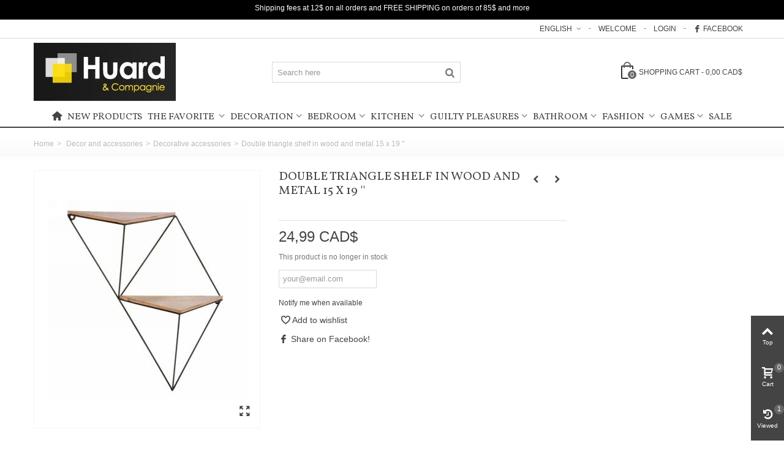

--- FILE ---
content_type: text/html; charset=utf-8
request_url: https://www.huardetcompagnie.com/en/decorative-accessories/5353-double-triangle-shelf-in-wood-and-metal-15-x-19-.html
body_size: 190781
content:
<!DOCTYPE HTML>
<!--[if lt IE 7]> <html class="no-js lt-ie9 lt-ie8 lt-ie7" lang="en-ca"><![endif]-->
<!--[if IE 7]><html class="no-js lt-ie9 lt-ie8 ie7" lang="en-ca"><![endif]-->
<!--[if IE 8]><html class="no-js lt-ie9 ie8" lang="en-ca"><![endif]-->
<!--[if gt IE 8]> <html class="no-js ie9" lang="en-ca"><![endif]-->
<html lang="en-ca">
	<head>
	
	
	<!-- Google Tag Manager -->
<script>(function(w,d,s,l,i){w[l]=w[l]||[];w[l].push({'gtm.start':
new Date().getTime(),event:'gtm.js'});var f=d.getElementsByTagName(s)[0],
j=d.createElement(s),dl=l!='dataLayer'?'&l='+l:'';j.async=true;j.src=
'https://www.googletagmanager.com/gtm.js?id='+i+dl;f.parentNode.insertBefore(j,f);
})(window,document,'script','dataLayer','GTM-PZR5CLP');</script>
<!-- End Google Tag Manager -->
	
		<meta charset="utf-8" />
		<title>Double triangle shelf in wood and metal 15 x 19 &#039;&#039; - Huard et compagnie</title>
						<meta name="robots" content="index,follow" />
				<meta name="viewport" content="width=device-width, minimum-scale=0.25, maximum-scale=1.6, initial-scale=1.0" />
        		<meta name="apple-mobile-web-app-capable" content="yes" />
		<link rel="icon" type="image/vnd.microsoft.icon" href="/img/favicon.ico?1504621532" />
		<link rel="shortcut icon" type="image/x-icon" href="/img/favicon.ico?1504621532" />
		                        														<link rel="stylesheet" href="/themes/panda/css/global.css" type="text/css" media="all" />
																<link rel="stylesheet" href="/themes/panda/css/autoload/highdpi.css" type="text/css" media="all" />
																<link rel="stylesheet" href="/themes/panda/css/autoload/responsive-tables.css" type="text/css" media="all" />
																<link rel="stylesheet" href="/themes/panda/css/autoload/uniform.default.css" type="text/css" media="all" />
																<link rel="stylesheet" href="/js/jquery/plugins/fancybox/jquery.fancybox.css" type="text/css" media="all" />
																<link rel="stylesheet" href="/themes/panda/css/product.css" type="text/css" media="all" />
																<link rel="stylesheet" href="/themes/panda/css/print.css" type="text/css" media="print" />
																<link rel="stylesheet" href="/js/jquery/plugins/bxslider/jquery.bxslider.css" type="text/css" media="all" />
																<link rel="stylesheet" href="https://fonts.googleapis.com/css?family=Vollkorn|Oswald:regular" type="text/css" media="all" />
																<link rel="stylesheet" href="/themes/panda/css/responsive.css" type="text/css" media="all" />
																<link rel="stylesheet" href="/themes/panda/css/responsive-md.css" type="text/css" media="all" />
																<link rel="stylesheet" href="/themes/panda/css/responsive-lg.css" type="text/css" media="all" />
																<link rel="stylesheet" href="/themes/panda/css/responsive-lg-max.css" type="text/css" media="all" />
																<link rel="stylesheet" href="/modules/stthemeeditor/views/css/animate.min.css" type="text/css" media="all" />
																<link rel="stylesheet" href="/themes/panda/css/product_list.css" type="text/css" media="all" />
																<link rel="stylesheet" href="/js/jquery/ui/themes/base/jquery.ui.core.css" type="text/css" media="all" />
																<link rel="stylesheet" href="/js/jquery/ui/themes/base/jquery.ui.slider.css" type="text/css" media="all" />
																<link rel="stylesheet" href="/js/jquery/ui/themes/base/jquery.ui.theme.css" type="text/css" media="all" />
																<link rel="stylesheet" href="/themes/panda/css/modules/blockcategories/blockcategories.css" type="text/css" media="all" />
																<link rel="stylesheet" href="/themes/panda/css/modules/blockwishlist/blockwishlist.css" type="text/css" media="all" />
																<link rel="stylesheet" href="/themes/panda/css/modules/stmegamenu/views/css/stmegamenu.css" type="text/css" media="all" />
																<link rel="stylesheet" href="/themes/panda/css/modules/blocksearch_mod/views/css/blocksearch.css" type="text/css" media="all" />
																<link rel="stylesheet" href="/js/jquery/plugins/autocomplete/jquery.autocomplete.css" type="text/css" media="all" />
																<link rel="stylesheet" href="/themes/panda/css/modules/stiosslider/views/css/stiosslider.css" type="text/css" media="all" />
																<link rel="stylesheet" href="/modules/stiosslider/views/css/custom.css" type="text/css" media="all" />
																<link rel="stylesheet" href="/themes/panda/css/modules/blockcart_mod/blockcart.css" type="text/css" media="all" />
																<link rel="stylesheet" href="/themes/panda/css/modules/productscategory/css/productscategory.css" type="text/css" media="all" />
																<link rel="stylesheet" href="/themes/panda/css/modules/crossselling/crossselling.css" type="text/css" media="all" />
																<link rel="stylesheet" href="/modules/sthoverimage/views/css/style.css" type="text/css" media="all" />
																<link rel="stylesheet" href="/modules/revsliderprestashop/views/css/rs-plugin/fonts/font-awesome/css/font-awesome.css" type="text/css" media="all" />
																<link rel="stylesheet" href="/modules/revsliderprestashop/views/css/rs-plugin/fonts/pe-icon-7-stroke/css/pe-icon-7-stroke.css" type="text/css" media="all" />
																<link rel="stylesheet" href="/modules/revsliderprestashop/views/css/rs-plugin/css/settings.css" type="text/css" media="all" />
																<link rel="stylesheet" href="/modules/revsliderprestashop/views/css/rs-plugin/css/dynamic-captions.css" type="text/css" media="all" />
																<link rel="stylesheet" href="/modules/revsliderprestashop/views/css/css/front.css" type="text/css" media="all" />
																<link rel="stylesheet" href="/themes/panda/css/modules/mailalerts/mailalerts.css" type="text/css" media="all" />
																<link rel="stylesheet" href="/modules/yetanotheradvancedsearch/views/css/yetanotheradvancedsearch.css" type="text/css" media="all" />
																<link rel="stylesheet" href="/modules/yetanotheradvancedsearch/views/css/jquery.slider.min.css" type="text/css" media="all" />
																	<link href="https://www.huardetcompagnie.com/modules/stthemeeditor/views/css/customer-s1.css" rel="stylesheet" type="text/css" media="all" />
										<script type="text/javascript">
var CUSTOMIZE_TEXTFIELD = 1;
var FancyboxI18nClose = 'Close';
var FancyboxI18nNext = 'Next';
var FancyboxI18nPrev = 'Previous';
var PS_CATALOG_MODE = false;
var added_to_wishlist = 'The product was successfully added to your wishlist.';
var addtocart_animation = 4;
var ajax_allowed = true;
var ajaxsearch = true;
var allowBuyWhenOutOfStock = false;
var attribute_anchor_separator = '-';
var attributesCombinations = [];
var availableLaterValue = '';
var availableNowValue = '';
var baseDir = 'https://www.huardetcompagnie.com/';
var baseUri = 'https://www.huardetcompagnie.com/';
var blocksearch_hide_image = 0;
var blocksearch_type = 'top';
var cart_size_height = 51;
var cart_size_width = 45;
var click_on_header_cart = 0;
var comparator_max_item = 0;
var comparedProductsIds = [];
var contentOnly = false;
var currency = {"id":1,"name":"Dollar (CAD)","iso_code":"CAD","iso_code_num":"124","sign":"CAD$","blank":"1","conversion_rate":"1.000000","deleted":"0","format":"2","decimals":"1","active":"1","prefix":"","suffix":" CAD$","id_shop_list":null,"force_id":false};
var currencyBlank = 1;
var currencyFormat = 2;
var currencyRate = 1;
var currencySign = 'CAD$';
var currentDate = '2026-01-21 05:05:09';
var customerGroupWithoutTax = true;
var customizationFields = false;
var customizationId = null;
var customizationIdMessage = 'Customization #';
var default_eco_tax = 0;
var delete_txt = 'Delete';
var discount_percentage = 1;
var discount_percentage_off = 'Off';
var discount_percentage_save = 'Save';
var displayList = false;
var displayPrice = 1;
var doesntExist = 'This combination does not exist for this product. Please select another combination.';
var doesntExistNoMore = 'This product is no longer in stock';
var doesntExistNoMoreBut = 'with those attributes but is available with others.';
var ecotaxTax_rate = 0;
var fieldRequired = 'Please fill in all the required fields before saving your customization.';
var freeProductTranslation = 'Free!';
var freeShippingTranslation = 'Free shipping!';
var generated_date = 1768989909;
var groupReduction = 0;
var hasDeliveryAddress = false;
var highDPI = false;
var hover_display_cp = 1;
var idDefaultImage = 10188;
var id_lang = 2;
var id_product = 5353;
var img_dir = 'https://www.huardetcompagnie.com/themes/panda/img/';
var img_prod_dir = 'https://www.huardetcompagnie.com/img/p/';
var img_ps_dir = 'https://www.huardetcompagnie.com/img/';
var instantsearch = false;
var isGuest = 0;
var isLogged = 0;
var isMobile = false;
var jqZoomEnabled = false;
var loggin_required = 'You must be logged in to manage your wishlist.';
var mailalerts_already = 'You already have an alert for this product';
var mailalerts_invalid = 'Your e-mail address is invalid';
var mailalerts_placeholder = 'your@email.com';
var mailalerts_registered = 'Request notification registered';
var mailalerts_url_add = 'https://www.huardetcompagnie.com/en/module/mailalerts/actions?process=add';
var mailalerts_url_check = 'https://www.huardetcompagnie.com/en/module/mailalerts/actions?process=check';
var maxQuantityToAllowDisplayOfLastQuantityMessage = 2;
var max_item = 'You cannot add more than 0 product(s) to the product comparison';
var min_item = 'Please select at least one product';
var minimalQuantity = 1;
var mywishlist_url = 'https://www.huardetcompagnie.com/en/module/blockwishlist/mywishlist';
var noTaxForThisProduct = false;
var oosHookJsCodeFunctions = [];
var page_name = 'product';
var priceDisplayMethod = 1;
var priceDisplayPrecision = 2;
var pro_main_image_trans = 0;
var productAvailableForOrder = true;
var productBasePriceTaxExcl = 24.99;
var productBasePriceTaxExcluded = 24.99;
var productBasePriceTaxIncl = 26.2395;
var productHasAttributes = false;
var productPrice = 24.99;
var productPriceTaxExcluded = 24.99;
var productPriceTaxIncluded = 26.2395;
var productPriceWithoutReduction = 24.99;
var productReference = '1601635';
var productShowPrice = true;
var productUnitPriceRatio = 0;
var product_fileButtonHtml = 'Choose File';
var product_fileDefaultHtml = 'No file selected';
var product_specific_price = [];
var quantitiesDisplayAllowed = false;
var quantityAvailable = 0;
var quickView = true;
var quickViewCaller = null;
var reduction_percent = 0;
var reduction_price = 0;
var removingLinkText = 'remove this product from my cart';
var roundMode = 2;
var search_url = 'https://www.huardetcompagnie.com/en/search';
var specific_currency = false;
var specific_price = 0;
var st_is_mobile_device = false;
var st_is_rtl = 0;
var st_responsive = 1;
var st_responsive_max = 1;
var st_retina = 1;
var st_sticky_mobile_header = 2;
var st_sticky_mobile_header_height = 0;
var st_submemus_animation = 0;
var static_token = '1292813f7d997070fbdaea3c1d4b894c';
var sticky_option = 3;
var stock_management = 1;
var taxRate = 14.975;
var toBeDetermined = 'To be determined';
var token = '1292813f7d997070fbdaea3c1d4b894c';
var uploading_in_progress = 'Uploading in progress, please be patient.';
var usingSecureMode = true;
var wishlistProductsJson = false;
</script>

						<script type="text/javascript" src="/js/jquery/jquery-1.11.0.min.js"></script>
						<script type="text/javascript" src="/js/jquery/jquery-migrate-1.2.1.min.js"></script>
						<script type="text/javascript" src="/js/jquery/plugins/jquery.easing.js"></script>
						<script type="text/javascript" src="/js/tools.js"></script>
						<script type="text/javascript" src="/themes/panda/js/global.js"></script>
						<script type="text/javascript" src="/themes/panda/js/autoload/10-bootstrap.min.js"></script>
						<script type="text/javascript" src="/themes/panda/js/autoload/15-jquery.total-storage.min.js"></script>
						<script type="text/javascript" src="/themes/panda/js/autoload/15-jquery.uniform-modified.js"></script>
						<script type="text/javascript" src="/js/jquery/plugins/fancybox/jquery.fancybox.js"></script>
						<script type="text/javascript" src="/js/jquery/plugins/jquery.idTabs.js"></script>
						<script type="text/javascript" src="/js/jquery/plugins/jquery.scrollTo.js"></script>
						<script type="text/javascript" src="/js/jquery/plugins/jquery.serialScroll.js"></script>
						<script type="text/javascript" src="/js/jquery/plugins/bxslider/jquery.bxslider.js"></script>
						<script type="text/javascript" src="/themes/panda/js/product.js"></script>
						<script type="text/javascript" src="/modules/stthemeeditor/views/js/owl.carousel.js"></script>
						<script type="text/javascript" src="/modules/stthemeeditor/views/js/easyzoom.js"></script>
						<script type="text/javascript" src="/modules/stthemeeditor/views/js/perfect-scrollbar.js"></script>
						<script type="text/javascript" src="/modules/stthemeeditor/views/js/jquery.parallax-1.1.3.js"></script>
						<script type="text/javascript" src="/js/jquery/plugins/jquery.hoverIntent.js"></script>
						<script type="text/javascript" src="/themes/panda/js/tools/treeManagement.js"></script>
						<script type="text/javascript" src="/themes/panda/js/modules/blockwishlist/js/ajax-wishlist.js"></script>
						<script type="text/javascript" src="/modules/stmegamenu/views/js/stmegamenu.js"></script>
						<script type="text/javascript" src="/js/jquery/plugins/autocomplete/jquery.autocomplete.js"></script>
						<script type="text/javascript" src="/modules/blocksearch_mod/views/js/blocksearch.js"></script>
						<script type="text/javascript" src="/modules/stiosslider/views/js/jquery.iosslider.min.js"></script>
						<script type="text/javascript" src="/modules/blockcart_mod/views/js/ajax-cart.js"></script>
						<script type="text/javascript" src="/modules/stproductlinknav/views/js/stproductlinknav.js"></script>
						<script type="text/javascript" src="/themes/panda/js/modules/productscategory/js/productscategory.js"></script>
						<script type="text/javascript" src="/themes/panda/js/modules/crossselling/js/crossselling.js"></script>
						<script type="text/javascript" src="/modules/sthoverimage/views/js/sthoverimage.js"></script>
						<script type="text/javascript" src="/modules/blockviewed_mod/views/js/blockviewed.js"></script>
						<script type="text/javascript" src="/modules/stcountdown/views/js/countdown.min.js"></script>
						<script type="text/javascript" src="/modules/stinstagram/views/js/stinstagram.js"></script>
						<script type="text/javascript" src="/modules/revsliderprestashop/views/js/rs-plugin/js/jquery.themepunch.tools.min.js"></script>
						<script type="text/javascript" src="/modules/revsliderprestashop/views/js/rs-plugin/js/jquery.themepunch.revolution.js"></script>
						<script type="text/javascript" src="/modules/stnewsletter/views/js/stnewsletter.js"></script>
						<script type="text/javascript" src="/js/jquery/plugins/jquery.cooki-plugin.js"></script>
						<script type="text/javascript" src="/themes/panda/js/modules/mailalerts/js/mailalerts.js"></script>
						<script type="text/javascript" src="/modules/yetanotheradvancedsearch/views/js/jquery-ui-1.11.4.custom.min.js"></script>
						<script type="text/javascript" src="/modules/yetanotheradvancedsearch/views/js/yetanotheradvancedsearch.js"></script>
						<script type="text/javascript" src="/modules/yetanotheradvancedsearch/views/js/jquery.slider.min.js"></script>
						<script type="text/javascript" src="/modules/yetanotheradvancedsearch/views/js/jquery.cookie.js"></script>
						<script type="text/javascript" src="/modules/statsdata/js/plugindetect.js"></script>
									<style type="text/css">
#st_mega_menu_wrap #st_ma_7:hover, #st_mega_menu_wrap #st_menu_7.current .ma_level_0,#st_mega_menu_column_block #st_ma_7:hover, #st_mega_menu_column_block #st_menu_7.current .ma_level_0,#st_mega_menu_wrap #st_menu_block_7 a:hover,#st_mega_menu_column_block #st_menu_block_7 a:hover{color:#ff0000;}#st_mega_menu_wrap #st_ma_61,#st_mega_menu_column_block #st_ma_61,#st_mega_menu_wrap #st_menu_block_61,#st_mega_menu_wrap #st_menu_block_61 a,#st_mega_menu_column_block #st_menu_block_61,#st_mega_menu_column_block #st_menu_block_61 a{color:#ff0000;}#st_mega_menu_wrap #st_menu_block_61 .ma_level_1,#st_mega_menu_column_block #st_menu_block_61 .ma_level_1{color:#ff0000;}#st_mega_menu_wrap #st_ma_82,#st_mega_menu_column_block #st_ma_82,#st_mega_menu_wrap #st_menu_block_82,#st_mega_menu_wrap #st_menu_block_82 a,#st_mega_menu_column_block #st_menu_block_82,#st_mega_menu_column_block #st_menu_block_82 a{color:#ff0000;}#st_mega_menu_wrap #st_menu_block_82 .ma_level_1,#st_mega_menu_column_block #st_menu_block_82 .ma_level_1{color:#ff0000;}
</style>
<style type="text/css">.st_banner_block_1 .style_content, a.st_banner_block_1 , .st_banner_block_1 .style_content a{color:#ffffff;} .st_banner_block_1 .icon_line:after, .st_banner_block_1 .icon_line:before{background-color:#ffffff;} .st_banner_block_1 .line, .st_banner_block_1 .btn{border-color:#ffffff;}.st_banner_block_2 .style_content, a.st_banner_block_2 , .st_banner_block_2 .style_content a{color:#ffffff;} .st_banner_block_2 .icon_line:after, .st_banner_block_2 .icon_line:before{background-color:#ffffff;} .st_banner_block_2 .line, .st_banner_block_2 .btn{border-color:#ffffff;}.st_banner_block_3 .style_content, a.st_banner_block_3 , .st_banner_block_3 .style_content a{color:#ffffff;} .st_banner_block_3 .icon_line:after, .st_banner_block_3 .icon_line:before{background-color:#ffffff;} .st_banner_block_3 .line, .st_banner_block_3 .btn{border-color:#ffffff;}.st_banner_block_4 .style_content, a.st_banner_block_4 , .st_banner_block_4 .style_content a{color:#ffffff;} .st_banner_block_4 .icon_line:after, .st_banner_block_4 .icon_line:before{background-color:#ffffff;} .st_banner_block_4 .line, .st_banner_block_4 .btn{border-color:#ffffff;}.st_banner_block_5 .style_content, a.st_banner_block_5 , .st_banner_block_5 .style_content a{color:#ffffff;} .st_banner_block_5 .icon_line:after, .st_banner_block_5 .icon_line:before{background-color:#ffffff;} .st_banner_block_5 .line, .st_banner_block_5 .btn{border-color:#ffffff;}.st_banner_block_6 .style_content, a.st_banner_block_6 , .st_banner_block_6 .style_content a{color:#ffffff;} .st_banner_block_6 .icon_line:after, .st_banner_block_6 .icon_line:before{background-color:#ffffff;} .st_banner_block_6 .line, .st_banner_block_6 .btn{border-color:#ffffff;}.st_banner_block_7 .style_content, a.st_banner_block_7 , .st_banner_block_7 .style_content a{color:#ffffff;} .st_banner_block_7 .icon_line:after, .st_banner_block_7 .icon_line:before{background-color:#ffffff;} .st_banner_block_7 .line, .st_banner_block_7 .btn{border-color:#ffffff;}.st_banner_block_8 .style_content, a.st_banner_block_8 , .st_banner_block_8 .style_content a{color:#ffffff;} .st_banner_block_8 .icon_line:after, .st_banner_block_8 .icon_line:before{background-color:#ffffff;} .st_banner_block_8 .line, .st_banner_block_8 .btn{border-color:#ffffff;}.st_banner_block_9 .style_content, a.st_banner_block_9 , .st_banner_block_9 .style_content a{color:#ffffff;} .st_banner_block_9 .icon_line:after, .st_banner_block_9 .icon_line:before{background-color:#ffffff;} .st_banner_block_9 .line, .st_banner_block_9 .btn{border-color:#ffffff;}.st_banner_block_10 .style_content, a.st_banner_block_10 , .st_banner_block_10 .style_content a{color:#ffffff;} .st_banner_block_10 .icon_line:after, .st_banner_block_10 .icon_line:before{background-color:#ffffff;} .st_banner_block_10 .line, .st_banner_block_10 .btn{border-color:#ffffff;}.st_banner_block_11 .style_content, a.st_banner_block_11 , .st_banner_block_11 .style_content a{color:#ffffff;} .st_banner_block_11 .icon_line:after, .st_banner_block_11 .icon_line:before{background-color:#ffffff;} .st_banner_block_11 .line, .st_banner_block_11 .btn{border-color:#ffffff;}.st_banner_block_12 .style_content, a.st_banner_block_12 , .st_banner_block_12 .style_content a{color:#ffffff;} .st_banner_block_12 .icon_line:after, .st_banner_block_12 .icon_line:before{background-color:#ffffff;} .st_banner_block_12 .line, .st_banner_block_12 .btn{border-color:#ffffff;}.st_banner_block_13 .style_content, a.st_banner_block_13 , .st_banner_block_13 .style_content a{color:#ffffff;} .st_banner_block_13 .icon_line:after, .st_banner_block_13 .icon_line:before{background-color:#ffffff;} .st_banner_block_13 .line, .st_banner_block_13 .btn{border-color:#ffffff;}.st_banner_block_14 .style_content, a.st_banner_block_14 , .st_banner_block_14 .style_content a{color:#ffffff;} .st_banner_block_14 .icon_line:after, .st_banner_block_14 .icon_line:before{background-color:#ffffff;} .st_banner_block_14 .line, .st_banner_block_14 .btn{border-color:#ffffff;}.st_banner_block_15 .style_content, a.st_banner_block_15 , .st_banner_block_15 .style_content a{color:#ffffff;} .st_banner_block_15 .icon_line:after, .st_banner_block_15 .icon_line:before{background-color:#ffffff;} .st_banner_block_15 .line, .st_banner_block_15 .btn{border-color:#ffffff;}.st_banner_block_16 .style_content, a.st_banner_block_16 , .st_banner_block_16 .style_content a{color:#ffffff;} .st_banner_block_16 .icon_line:after, .st_banner_block_16 .icon_line:before{background-color:#ffffff;} .st_banner_block_16 .line, .st_banner_block_16 .btn{border-color:#ffffff;}.st_banner_block_17 .style_content, a.st_banner_block_17 , .st_banner_block_17 .style_content a{color:#ffffff;} .st_banner_block_17 .icon_line:after, .st_banner_block_17 .icon_line:before{background-color:#ffffff;} .st_banner_block_17 .line, .st_banner_block_17 .btn{border-color:#ffffff;}</style>
<style type="text/css">#easycontent_27 {background-color:#000000;}#easycontent_27 .style_content, #easycontent_27 .style_content a{color:#ffffff;} #easycontent_27 .icon_line:after, #easycontent_27 .icon_line:before{background-color:#ffffff;} #easycontent_27 .line{border-color:#ffffff;}#easycontent_27 {padding-top:4px;}#easycontent_27 {padding-bottom:4px;}#easycontent_27 {margin-bottom:0px;}</style>
<style type="text/css">.stsocial_list li a,#footer-primary .stsocial_list li a,#footer-secondary .stsocial_list li a,#footer-tertiary .stsocial_list li a{color:#ffffff;}.stsocial_list li a:hover,#footer-primary .stsocial_list li a:hover,#footer-secondary .stsocial_list li a:hover,#footer-tertiary .stsocial_list li a:hover{color:#ffffff;}.stsocial_list li a,#footer-primary .stsocial_list li a,#footer-secondary .stsocial_list li a,#footer-tertiary .stsocial_list li a{background-color:#cccccc;}.stsocial_list_footer_bottom .icon-large{font-size:1.166em;}.stsocial_list li a:hover,#footer-primary .stsocial_list li a:hover,#footer-secondary .stsocial_list li a:hover,#footer-tertiary .stsocial_list li a:hover{background-color:#666666;}.stsocial_list_footer_bottom .icon-large{font-size:1.166em;}</style>
<style type="text/css">.new-products_block_center_container .products_slider .owl-theme.owl-navigation-tr .owl-controls .owl-buttons div.disabled,.new-products_block_center_container .products_slider .owl-theme.owl-navigation-tr .owl-controls .owl-buttons div.disabled:hover{background-color:transplanted;}</style>
<style type="text/css">.featured_products_sldier_block_center_container .products_slider .owl-theme.owl-navigation-tr .owl-controls .owl-buttons div.disabled,.featured_products_sldier_block_center_container .products_slider .owl-theme.owl-navigation-tr .owl-controls .owl-buttons div.disabled:hover{background-color:transplanted;}</style>
<style type="text/css">.parallax_text_con_4 .style_content, .parallax_text_con_4 .style_content a{color:#ffffff;} .parallax_text_con_4 .icon_line:after, .parallax_text_con_4 .icon_line:before{background-color:#ffffff;} .parallax_text_con_4 .line, .parallax_text_con_4 .btn{border-color:#ffffff;}.parallax_text_con_5 .style_content, .parallax_text_con_5 .style_content a{color:#ffffff;} .parallax_text_con_5 .icon_line:after, .parallax_text_con_5 .icon_line:before{background-color:#ffffff;} .parallax_text_con_5 .line, .parallax_text_con_5 .btn{border-color:#ffffff;}.parallax_text_con_6 .style_content, .parallax_text_con_6 .style_content a{color:#ffffff;} .parallax_text_con_6 .icon_line:after, .parallax_text_con_6 .icon_line:before{background-color:#ffffff;} .parallax_text_con_6 .line, .parallax_text_con_6 .btn{border-color:#ffffff;}.parallax_text_con_7 .style_content, .parallax_text_con_7 .style_content a{color:#ffffff;} .parallax_text_con_7 .icon_line:after, .parallax_text_con_7 .icon_line:before{background-color:#ffffff;} .parallax_text_con_7 .line, .parallax_text_con_7 .btn{border-color:#ffffff;}.parallax_text_con_10 .style_content, .parallax_text_con_10 .style_content a{color:#ffffff;} .parallax_text_con_10 .icon_line:after, .parallax_text_con_10 .icon_line:before{background-color:#ffffff;} .parallax_text_con_10 .line, .parallax_text_con_10 .btn{border-color:#ffffff;}#parallax_box_1{background-image: url(https://www.huardetcompagnie.com/modules/stthemeeditor/patterns/25.png);}#parallax_box_1 .parallax_heading{color:#ffffff;}#owl-parallax-1.owl-theme .owl-controls .owl-page.active span{background-color:#ffffff;}#parallax_box_1{padding-top:60px;}#parallax_box_1{padding-bottom:60px;}#parallax_box_2{background-image: url(https://www.huardetcompagnie.com/upload/stparallax/6d65f015407e1bc0eca03ac1d6ad3b9a.jpg);}#parallax_box_2 .parallax_heading{color:#ffffff;}#owl-parallax-2.owl-theme .owl-controls .owl-page.active span{background-color:#ffffff;}#parallax_box_2{padding-top:60px;}#parallax_box_2{padding-bottom:60px;}#parallax_box_3{background-image: url(https://www.huardetcompagnie.com/upload/stparallax/b59d00ebb4c7f3ea6c101e7e5a141291.jpg);}#parallax_box_3{padding-top:100px;}#parallax_box_3{padding-bottom:100px;}#parallax_box_4{background-image: url(https://www.huardetcompagnie.com/upload/stparallax/32eca5b6502c761e8f5f24416c54976c.png);}#parallax_box_4 .parallax_heading{color:#ffffff;}#owl-parallax-4.owl-theme .owl-controls .owl-page.active span{background-color:#ffffff;}#parallax_box_4{padding-top:60px;}#parallax_box_4{padding-bottom:60px;}</style>
<style type="text/css">.st_owl_carousel_block_1 .style_content, .st_owl_carousel_block_1 .style_content a{color:#ffffff;} .st_owl_carousel_block_1 .icon_line:after, .st_owl_carousel_block_1 .icon_line:before{background-color:#ffffff;} .st_owl_carousel_block_1 .line, .st_owl_carousel_block_1 .btn{border-color:#ffffff;}.st_owl_carousel_block_2 .style_content, .st_owl_carousel_block_2 .style_content a{color:#ffffff;} .st_owl_carousel_block_2 .icon_line:after, .st_owl_carousel_block_2 .icon_line:before{background-color:#ffffff;} .st_owl_carousel_block_2 .line, .st_owl_carousel_block_2 .btn{border-color:#ffffff;}.st_owl_carousel_block_3 .style_content, .st_owl_carousel_block_3 .style_content a{color:#ffffff;} .st_owl_carousel_block_3 .icon_line:after, .st_owl_carousel_block_3 .icon_line:before{background-color:#ffffff;} .st_owl_carousel_block_3 .line, .st_owl_carousel_block_3 .btn{border-color:#ffffff;}.st_owl_carousel_block_4 .style_content, .st_owl_carousel_block_4 .style_content a{color:#ffffff;} .st_owl_carousel_block_4 .icon_line:after, .st_owl_carousel_block_4 .icon_line:before{background-color:#ffffff;} .st_owl_carousel_block_4 .line, .st_owl_carousel_block_4 .btn{border-color:#ffffff;}.st_owl_carousel_block_5 .style_content, .st_owl_carousel_block_5 .style_content a{color:#777777;} .st_owl_carousel_block_5 .icon_line:after, .st_owl_carousel_block_5 .icon_line:before{background-color:#777777;} .st_owl_carousel_block_5 .line, .st_owl_carousel_block_5 .btn{border-color:#777777;}.st_owl_carousel_block_6 .style_content, .st_owl_carousel_block_6 .style_content a{color:#777777;} .st_owl_carousel_block_6 .icon_line:after, .st_owl_carousel_block_6 .icon_line:before{background-color:#777777;} .st_owl_carousel_block_6 .line, .st_owl_carousel_block_6 .btn{border-color:#777777;}.st_owl_carousel_block_9 .style_content, .st_owl_carousel_block_9 .style_content a{color:#ffffff;} .st_owl_carousel_block_9 .icon_line:after, .st_owl_carousel_block_9 .icon_line:before{background-color:#ffffff;} .st_owl_carousel_block_9 .line, .st_owl_carousel_block_9 .btn{border-color:#ffffff;}.st_owl_carousel_block_10 .style_content, .st_owl_carousel_block_10 .style_content a{color:#ffffff;} .st_owl_carousel_block_10 .icon_line:after, .st_owl_carousel_block_10 .icon_line:before{background-color:#ffffff;} .st_owl_carousel_block_10 .line, .st_owl_carousel_block_10 .btn{border-color:#ffffff;}.st_owl_carousel_block_15 .style_content, .st_owl_carousel_block_15 .style_content a{color:#ffffff;} .st_owl_carousel_block_15 .icon_line:after, .st_owl_carousel_block_15 .icon_line:before{background-color:#ffffff;} .st_owl_carousel_block_15 .line, .st_owl_carousel_block_15 .btn{border-color:#ffffff;}.st_owl_carousel_block_16 .style_content, .st_owl_carousel_block_16 .style_content a{color:#ffffff;} .st_owl_carousel_block_16 .icon_line:after, .st_owl_carousel_block_16 .icon_line:before{background-color:#ffffff;} .st_owl_carousel_block_16 .line, .st_owl_carousel_block_16 .btn{border-color:#ffffff;}.st_owl_carousel_block_17 .style_content, .st_owl_carousel_block_17 .style_content a{color:#777777;} .st_owl_carousel_block_17 .icon_line:after, .st_owl_carousel_block_17 .icon_line:before{background-color:#777777;} .st_owl_carousel_block_17 .line, .st_owl_carousel_block_17 .btn{border-color:#777777;}.st_owl_carousel_block_18 .style_content, .st_owl_carousel_block_18 .style_content a{color:#777777;} .st_owl_carousel_block_18 .icon_line:after, .st_owl_carousel_block_18 .icon_line:before{background-color:#777777;} .st_owl_carousel_block_18 .line, .st_owl_carousel_block_18 .btn{border-color:#777777;}.st_owl_carousel_block_28 .style_content, .st_owl_carousel_block_28 .style_content a{color:#777777;} .st_owl_carousel_block_28 .icon_line:after, .st_owl_carousel_block_28 .icon_line:before{background-color:#777777;} .st_owl_carousel_block_28 .line, .st_owl_carousel_block_28 .btn{border-color:#777777;}.st_owl_carousel_block_29 .style_content, .st_owl_carousel_block_29 .style_content a{color:#777777;} .st_owl_carousel_block_29 .icon_line:after, .st_owl_carousel_block_29 .icon_line:before{background-color:#777777;} .st_owl_carousel_block_29 .line, .st_owl_carousel_block_29 .btn{border-color:#777777;}#st_owl_carousel-14.owl-theme .owl-controls .owl-page span{background-color:#cccccc;}#st_owl_carousel-14.owl-theme .owl-controls .owl-page.active span{background-color:#ffffff;}</style>
<style type="text/css">.featured_categories_slider_container .products_slider .owl-theme.owl-navigation-tr .owl-controls .owl-buttons div.disabled,.featured_categories_slider_container .products_slider .owl-theme.owl-navigation-tr .owl-controls .owl-buttons div.disabled:hover{background-color:transplanted;}</style>
<style type="text/css">.countdown_timer.countdown_style_0 div{padding-top:11px;padding-bottom:11px;}.countdown_timer.countdown_style_0 div span{height:22px;line-height:22px;}.countdown_timer.countdown_style_0 div{border-right:none;}</style>
<script type="text/javascript">
//<![CDATA[

var s_countdown_all = 0;
var s_countdown_id_products = [];
jQuery(function($) {
    $('.s_countdown_block .s_countdown_timer, .c_countdown_timer').each(function() {
        var that = $(this), finalDate = $(this).data('countdown'), id = that.data('id-product'), countdown_pro = $(this).hasClass('countdown_pro');
        
        if (s_countdown_all || $.inArray(id, s_countdown_id_products) > -1)
        {
            that.countdown(finalDate).on('update.countdown', function(event) {
                
                                var format = '<div><span class="countdown_number">%D</span><span class="countdown_text">'+((event.offset.totalDays == 1) ? "day" : "days")+'</span></div><div><span class="countdown_number">%H</span><span class="countdown_text">hrs</span></div><div><span class="countdown_number">%M</span><span class="countdown_text">min</span></div><div><span class="countdown_number">%S</span><span class="countdown_text">sec</span></div>';
                if(countdown_pro)
                    format = '%D '+((event.offset.totalDays == 1) ? "day" : "days")+' %H hrs %M min %S sec';
                                
                that.html(event.strftime(format));
            }).on('finish.countdown',function(event){
                window.location.reload(true);
            });
            if(countdown_pro)
                that.closest('.countdown_outer_box').addClass('counting');
            else
                that.addClass('counting');
        }
    });
    $('.s_countdown_block .s_countdown_perm, .c_countdown_perm, .countdown_pro_perm').each(function() {
        if (s_countdown_all || $.inArray($(this).data('id-product'), s_countdown_id_products) > -1)
            $(this).addClass('counting');
    });
});    
 
//]]>
</script>
<style type="text/css">.instagram_block_center_container .title_block{font-size:22px;line-height:150%;}.instagram_block_center_container .products_slider .owl-theme.owl-navigation-tr .owl-controls .owl-buttons div.disabled,.instagram_block_center_container .products_slider .owl-theme.owl-navigation-tr .owl-controls .owl-buttons div.disabled:hover{background-color:transplanted;}</style>
<script type="text/javascript">
//<![CDATA[
var ins_follow = "Follow";
var ins_posts = "Posts";
var ins_followers = "Followers";
var ins_following = "Following";
//]]>
</script><style type="text/css">#st_news_letter_1 {background-image: url(https://www.huardetcompagnie.com/upload/stnewsletter/537a0cedb5e8c0216dbbde489c198b1e.jpg);}#st_news_letter_1.st_news_letter_popup{width:550px;}#st_news_letter_1 {margin-top:0px;}#st_news_letter_1 {margin-bottom:0px;}#st_news_letter_3 {background-image: url(https://www.huardetcompagnie.com/upload/stnewsletter/afc07056eeeeefd5589449f6dc52af07.png);}#st_news_letter_3.st_news_letter_popup{width:550px;}</style>
<!-- Facebook Shop Pro - PS header -->
<meta property="og:title" content="Double triangle shelf in wood and metal 15 x 19 &#039;&#039;" />
<meta property="og:type" content="product" />
<meta property="og:url" content="https://www.huardetcompagnie.com/en/decorative-accessories/5353-double-triangle-shelf-in-wood-and-metal-15-x-19-.html" />
<meta property="og:image" content="https://www.huardetcompagnie.com/10188-large_default/double-triangle-shelf-in-wood-and-metal-15-x-19-.jpg" />
<meta property="og:description" content="" />
<meta property="og:site_name" content="Huard et compagnie" />
<meta property="fb:app_id" content="224627391274966" />
<!-- Facebook Shop Pro - /PS header --><script type="text/javascript"> 
						var checkCaptchaUrl ="/modules/eicaptcha/eicaptcha-ajax.php";
						var RecaptachKey = "6LdQx1AUAAAAAKev8tWhYNbpHfzZ-i1OaPYd6EHQ";
					</script>
					<script src="https://www.google.com/recaptcha/api.js?onload=onloadCallback&render=explicit" async defer></script>
					<script type="text/javascript" src="/modules/eicaptcha//js/eicaptcha-modules.js"></script>
			
	
	<!-- Google Tag Manager (noscript) -->
<noscript><iframe src="https://www.googletagmanager.com/ns.html?id=GTM-PZR5CLP"
height="0" width="0" style="display:none;visibility:hidden"></iframe></noscript>
<!-- End Google Tag Manager (noscript) -->
	
	
	</head>
		<body id="product" class="product product-5353 product-double-triangle-shelf-in-wood-and-metal-15-x-19- category-35 category-decorative-accessories hide-left-column hide-right-column lang_en 
								 slide_lr_column 	">
	
		
	
					<!--[if lt IE 9]>
		<p class="alert alert-warning">Please upgrade to Internet Explorer version 9 or download Firefox, Opera, Safari or Chrome.</p>
		<![endif]-->
		<div id="st-container" class="st-container st-effect-0">
			<div class="st-pusher">
				<div class="st-content"><!-- this is the wrapper for the content -->
					<div class="st-content-inner">
		<div id="body_wrapper">
						<div class="header-container  ">
				<header id="header">
															<div class="banner">
							<!-- MODULE st easy content -->
                        <aside id="easycontent_27" class="easycontent_27  block easycontent  section">
                            	<div class="style_content  text-center   block_content">
                    <p>Shipping fees at 12$ on all orders and FREE SHIPPING on orders of 85$ and more</p>
            	</div>
            </aside>
            <!-- MODULE st easy content -->
					</div>
															<div id="top_bar" class="nav horizontal-s" >
						<div class="wide_container">
							<div class="container">
								<div class="row">
									<nav id="nav_left" class="clearfix"></nav>
									<nav id="nav_right" class="clearfix"><!-- Block stlinkgroups top module -->
    <div id="multilink_24" class="stlinkgroups_top dropdown_wrap first-item top_bar_item">
        <div class="dropdown_tri  header_item">
                    <a href="https://www.facebook.com/HuardetCie" title="Facebook"  rel="nofollow"   target="_blank" >
                <i class="icon-facebook"></i>Facebook
                    </a>
                </div>
            </div>
<!-- /Block stlinkgroups top module --><!-- Block user information module NAV  -->
			<a class="login top_bar_item" href="https://www.huardetcompagnie.com/en/my-account" rel="nofollow" title="Log in to your customer account">
			<span class="header_item">Login</span>
		</a>
		<span class="welcome top_bar_item  hidden_extra_small "><span class="header_item">Welcome</span></span>	<!-- /Block usmodule NAV -->
<!-- Block languages module -->
	<div id="languages-block-top-mod" class="languages-block top_bar_item dropdown_wrap">
														<div class="dropdown_tri  dropdown_tri_in  header_item">
		            English			    </div>
									<div class="dropdown_list">
			<ul id="first-languages" class="languages-block_ul dropdown_list_ul">
					        							<li>
																			<a href="https://www.huardetcompagnie.com/qc/accessoires-decoratifs/5353-double-etagere-en-triangle-bois-et-metal-15-x-19-.html" title="Français CA (French)" rel="alternate" hreflang="qc">
												    Français CA						</a>
					</li>
										        									</ul>
		</div>
			</div>
<!-- /Block languages module --></nav>
								</div>
							</div>					
						</div>
					</div>
					
		            		            		            <section id="mobile_bar" class="animated fast">
		            	<div class="container">
		                	<div id="mobile_bar_container" class=" mobile_bar_center_layout">
		                				                		<div id="mobile_bar_left">
		                			<div id="mobile_bar_left_inner"><a id="mobile_bar_menu_tri" class="mobile_bar_tri " href="javascript:;" rel="nofollow">
    <i class="icon-menu icon_btn icon-1x"></i>
    <span class="mobile_bar_tri_text">Menu</span>
</a></div>
		                		</div>
		                				                		<div id="mobile_bar_center">
		                			<a id="mobile_header_logo" href="https://www.huardetcompagnie.com/" title="Huard et compagnie">
										<img class="logo replace-2x" src="https://www.huardetcompagnie.com/img/huard-et-compagnie-logo-1479441644.jpg"  alt="Huard et compagnie" width="232" height="95"/>
									</a>
		                		</div>
		                		<div id="mobile_bar_right">
		                			<div id="mobile_bar_right_inner"><!-- /MODULE mobile cart -->
<a id="mobile_bar_cart_tri" href="javascript:;" rel="nofollow" title="Cart" class="">
	<div class="ajax_cart_bag">
		<span class="ajax_cart_quantity amount_circle ">0</span>
		<span class="ajax_cart_bg_handle"></span>
		<i class="icon-glyph icon_btn"></i>
	</div>
	<span class="mobile_bar_tri_text">Cart</span>
</a>
<!-- /MODULE mobile cart --></div>
		                		</div>
		                	</div>
		                </div>
		            </section>
		            		            
					<div id="header_primary" class="animated fast">
						<div class="wide_container">
							<div class="container">
								<div id="header_primary_row" class="row">
									<div id="header_left" class="col-sm-12 col-md-4 clearfix">
																					<a id="logo_left" href="https://www.huardetcompagnie.com/" title="Huard et compagnie">
												<img class="logo replace-2x" src="https://www.huardetcompagnie.com/img/huard-et-compagnie-logo-1479441644.jpg"  alt="Huard et compagnie" width="232" height="95"/>
											</a>
																													</div>
																		<div id="header_right" class="col-sm-12 col-md-8">
										<div id="header_top" class="row">
																						<div id="header_top_left" class="col-sm-12 col-md-5">
												<!-- Block search module TOP -->
<div id="search_block_top" class=" top_bar_item clearfix">
	<form id="searchbox" method="get" action="https://www.huardetcompagnie.com/en/search" >
		<div id="searchbox_inner" class="clearfix">
			<input type="hidden" name="controller" value="search" />
			<input type="hidden" name="orderby" value="position" />
			<input type="hidden" name="orderway" value="desc" />
			<input class="search_query form-control" type="text" id="search_query_top" name="search_query" placeholder="Search here" value="" autocomplete="off" />
			<button type="submit" name="submit_search" class="button-search">
				<i class="icon-search-1 icon-large"></i>
			</button>
			<div class="hidden more_prod_string">More products »</div>
		</div>
	</form>
    <script type="text/javascript">
    // <![CDATA[
    
    jQuery(function($){
        $('#searchbox').submit(function(){
            var search_query_top_val = $.trim($('#search_query_top').val());
            if(search_query_top_val=='' || search_query_top_val==$.trim($('#search_query_top').attr('placeholder')))
            {
                $('#search_query_top').focusout();
                return false;
            }
            return true;
        });
        if(!isPlaceholer())
        {
            $('#search_query_top').focusin(function(){
                if ($(this).val()==$(this).attr('placeholder'))
                    $(this).val('');
            }).focusout(function(){
                if ($(this).val()=='')
                    $(this).val($(this).attr('placeholder'));
            });
        }
    });
    
    //]]>
    </script>
</div>
<!-- /Block search module TOP -->
											</div>
																						<div id="header_top_right" class="col-sm-12 col-md-7 clearfix">
												<!-- MODULE Block cart -->
	<div class="shopping_cart shopping_cart_mod  top_bar_item ">
		<a href="https://www.huardetcompagnie.com/en/quick-order" id="shopping_cart" title="View my shopping cart" rel="nofollow" class="header_item">
			<div class="ajax_cart_bag ">
				<span class="ajax_cart_quantity amount_circle ">0</span>
				<span class="ajax_cart_bg_handle"></span>
				<i class="icon-glyph icon_btn"></i>
			</div>
			<span class="cart_text">Shopping cart</span>
			<span class="ajax_cart_quantity">0</span>
			<span class="ajax_cart_product_txt">item(s)</span>
			<span class="ajax_cart_split">-</span>
			<span class="ajax_cart_total">
									0,00 CAD$
							</span>
					</a>
					<div id="cart_block" class="cart_block exclusive">
				<div class="block_content">
					<!-- block list of products -->
					<div class="cart_block_list">
												<p class="cart_block_no_products alert alert-warning">
							No products
						</p>
																		<div class="cart-prices  unvisible">
							<div class="cart-prices-line first-line">
								<span class="price cart_block_shipping_cost ajax_cart_shipping_cost unvisible">
																			To be determined																	</span>
								<span class="unvisible">
									Shipping
								</span>
							</div>
																					<div class="cart-prices-line last-line">
								<span class="price cart_block_total ajax_block_cart_total">0,00 CAD$</span>
								<span>Total</span>
							</div>
															<p>
																	Prices are tax excluded
																</p>
													</div>
						<p class="cart-buttons  unvisible ">
							<a id="button_order_cart" class="btn btn-default" href="https://www.huardetcompagnie.com/en/quick-order" title="Check out" rel="nofollow">Check out</a>
						</p>
					</div>
				</div>
			</div><!-- .cart_block -->
			</div>


<!-- /MODULE Block cart -->
											</div>
										</div>
																			</div>
								</div>
							</div>
						</div>
					</div>
																						            		            <section id="top_extra" class="main_menu_has_widgets_0">
		            							<div id="st_mega_menu_container" class="animated fast">
							<div class="container">
				            	<div class="container_inner clearfix">
				            							            		<nav id="st_mega_menu_wrap" role="navigation">
		<ul class="st_mega_menu clearfix mu_level_0">
						<li id="st_menu_1" class="ml_level_0 m_alignment_0">
			<a id="st_ma_1" href="https://www.huardetcompagnie.com/" class="ma_level_0 ma_icon" title=""><i class="icon-home"></i></a>
					</li>
					<li id="st_menu_6" class="ml_level_0 m_alignment_0">
			<a id="st_ma_6" href="https://www.huardetcompagnie.com/en/new-products" class="ma_level_0" title="New products">New products </a>
					</li>
					<li id="st_menu_7" class="ml_level_0 m_alignment_0">
			<a id="st_ma_7" href="https://www.huardetcompagnie.com/en/78-the-favorite" class="ma_level_0 is_parent" title="The Favorite ">The Favorite </a>
									<ul id="st_menu_multi_level_7" class="stmenu_sub stmenu_multi_level">
																																			 
								<li class="ml_level_1">
																		<a href="https://www.huardetcompagnie.com/en/234-protective-equipement" title="Protective equipement"  class="ma_level_1 ma_item ">Protective equipement</a>
																	</li>
							 
								<li class="ml_level_1">
																		<a href="https://www.huardetcompagnie.com/en/220-back-to-school" title="Back to school"  class="ma_level_1 ma_item  has_children ">Back to school<span class="is_parent_icon"><b class="is_parent_icon_h"></b><b class="is_parent_icon_v"></b></span></a>
																						<ul class="mu_level_2 p_granditem_1">
					<li class="ml_level_2 granditem_0 p_granditem_1">
			<a href="https://www.huardetcompagnie.com/en/236-crayola" title="Crayola" class="ma_level_2 ma_item ">Crayola</a>
				</li>
					<li class="ml_level_2 granditem_0 p_granditem_1">
			<a href="https://www.huardetcompagnie.com/en/280-planner" title="Planner " class="ma_level_2 ma_item ">Planner </a>
				</li>
					<li class="ml_level_2 granditem_0 p_granditem_1">
			<a href="https://www.huardetcompagnie.com/en/242-school-accessories" title="School accessories" class="ma_level_2 ma_item ">School accessories</a>
				</li>
					<li class="ml_level_2 granditem_0 p_granditem_1">
			<a href="https://www.huardetcompagnie.com/en/237-pencil" title="Pencil" class="ma_level_2 ma_item ">Pencil</a>
				</li>
					<li class="ml_level_2 granditem_0 p_granditem_1">
			<a href="https://www.huardetcompagnie.com/en/238-duo-tang" title="Duo-tang" class="ma_level_2 ma_item ">Duo-tang</a>
				</li>
					<li class="ml_level_2 granditem_0 p_granditem_1">
			<a href="https://www.huardetcompagnie.com/en/239-sissors" title="Sissors" class="ma_level_2 ma_item ">Sissors</a>
				</li>
					<li class="ml_level_2 granditem_0 p_granditem_1">
			<a href="https://www.huardetcompagnie.com/en/240-adhesive-and-adhesive-tape" title="Adhesive and adhesive tape" class="ma_level_2 ma_item ">Adhesive and adhesive tape</a>
				</li>
					<li class="ml_level_2 granditem_0 p_granditem_1">
			<a href="https://www.huardetcompagnie.com/en/241-ruler-and-measuring-instrument" title="Ruler and measuring instrument " class="ma_level_2 ma_item ">Ruler and measuring instrument </a>
				</li>
					<li class="ml_level_2 granditem_0 p_granditem_1">
			<a href="https://www.huardetcompagnie.com/en/243-notebooks" title="Notebooks" class="ma_level_2 ma_item ">Notebooks</a>
				</li>
					<li class="ml_level_2 granditem_0 p_granditem_1">
			<a href="https://www.huardetcompagnie.com/en/244-paper" title="Paper" class="ma_level_2 ma_item ">Paper</a>
				</li>
					<li class="ml_level_2 granditem_0 p_granditem_1">
			<a href="https://www.huardetcompagnie.com/en/245-papier-clips-clips-and-staplers" title="Papier clips, clips and staplers" class="ma_level_2 ma_item ">Papier clips, clips and staplers</a>
				</li>
					<li class="ml_level_2 granditem_0 p_granditem_1">
			<a href="https://www.huardetcompagnie.com/en/246-eraser-and-corrector" title="Eraser and corrector" class="ma_level_2 ma_item ">Eraser and corrector</a>
				</li>
					<li class="ml_level_2 granditem_0 p_granditem_1">
			<a href="https://www.huardetcompagnie.com/en/247-arts" title="Arts" class="ma_level_2 ma_item ">Arts</a>
				</li>
		</ul>

																	</li>
							 
								<li class="ml_level_1">
																		<a href="https://www.huardetcompagnie.com/en/103-gifts-" title="Gifts "  class="ma_level_1 ma_item ">Gifts </a>
																	</li>
							 
								<li class="ml_level_1">
																		<a href="https://www.huardetcompagnie.com/en/79-gift-s-ideas-for-her-" title="Gift&#039;s ideas for her "  class="ma_level_1 ma_item ">Gift&#039;s ideas for her </a>
																	</li>
							 
								<li class="ml_level_1">
																		<a href="https://www.huardetcompagnie.com/en/80-gift-s-ideas-for-him" title="Gift&#039;s ideas for him"  class="ma_level_1 ma_item ">Gift&#039;s ideas for him</a>
																	</li>
							 
								<li class="ml_level_1">
																		<a href="https://www.huardetcompagnie.com/en/81-gift-s-ideas-for-kids-" title="Gift&#039;s ideas for kids "  class="ma_level_1 ma_item ">Gift&#039;s ideas for kids </a>
																	</li>
							 
								<li class="ml_level_1">
																		<a href="https://www.huardetcompagnie.com/en/307-snack-bar-chez-huard" title="Snack bar chez Huard"  class="ma_level_1 ma_item ">Snack bar chez Huard</a>
																	</li>
							 
								<li class="ml_level_1">
																		<a href="https://www.huardetcompagnie.com/en/308-thymes" title="Thymes"  class="ma_level_1 ma_item ">Thymes</a>
																	</li>
							 
								<li class="ml_level_1">
																		<a href="https://www.huardetcompagnie.com/en/309-atelier-la-vie-apothicaire" title="ATELIER LA VIE APOTHICAIRE"  class="ma_level_1 ma_item ">ATELIER LA VIE APOTHICAIRE</a>
																	</li>
																													</ul>
	
					</li>
					<li id="st_menu_8" class="ml_level_0 m_alignment_0">
			<a id="st_ma_8" href="https://www.huardetcompagnie.com/en/12-decor-and-accessories" class="ma_level_0 is_parent" title="Decor and accessories">Decoration</a>
									<ul id="st_menu_multi_level_8" class="stmenu_sub stmenu_multi_level">
																																			 
								<li class="ml_level_1">
																		<a href="https://www.huardetcompagnie.com/en/35-decorative-accessories" title="Decorative accessories"  class="ma_level_1 ma_item ">Decorative accessories</a>
																	</li>
							 
								<li class="ml_level_1">
																		<a href="https://www.huardetcompagnie.com/en/150-candlestick-and-lanterns" title="Candlestick and lanterns "  class="ma_level_1 ma_item ">Candlestick and lanterns </a>
																	</li>
							 
								<li class="ml_level_1">
																		<a href="https://www.huardetcompagnie.com/en/36-desk-accessories" title="Desk accessories"  class="ma_level_1 ma_item ">Desk accessories</a>
																	</li>
							 
								<li class="ml_level_1">
																		<a href="https://www.huardetcompagnie.com/en/116-frameworks" title="Frameworks"  class="ma_level_1 ma_item ">Frameworks</a>
																	</li>
							 
								<li class="ml_level_1">
																		<a href="https://www.huardetcompagnie.com/en/128-candles" title="Candles"  class="ma_level_1 ma_item ">Candles</a>
																	</li>
							 
								<li class="ml_level_1">
																		<a href="https://www.huardetcompagnie.com/en/140-garbage-cans-and-basket-storage" title="Garbage cans and basket storage"  class="ma_level_1 ma_item ">Garbage cans and basket storage</a>
																	</li>
							 
								<li class="ml_level_1">
																		<a href="https://www.huardetcompagnie.com/en/19-cushions" title="Cushions"  class="ma_level_1 ma_item ">Cushions</a>
																	</li>
							 
								<li class="ml_level_1">
																		<a href="https://www.huardetcompagnie.com/en/24-wall-decor" title="Wall decor"  class="ma_level_1 ma_item ">Wall decor</a>
																	</li>
							 
								<li class="ml_level_1">
																		<a href="https://www.huardetcompagnie.com/en/23-clocks" title="Clocks"  class="ma_level_1 ma_item ">Clocks</a>
																	</li>
							 
								<li class="ml_level_1">
																		<a href="https://www.huardetcompagnie.com/en/20-throw" title="Throw"  class="ma_level_1 ma_item ">Throw</a>
																	</li>
							 
								<li class="ml_level_1">
																		<a href="https://www.huardetcompagnie.com/en/132-lights" title="Lights"  class="ma_level_1 ma_item ">Lights</a>
																	</li>
							 
								<li class="ml_level_1">
																		<a href="https://www.huardetcompagnie.com/en/25-lampe-berger-paris" title="Lampe Berger Paris "  class="ma_level_1 ma_item ">Lampe Berger Paris </a>
																	</li>
							 
								<li class="ml_level_1">
																		<a href="https://www.huardetcompagnie.com/en/152-mirrors" title="Mirrors"  class="ma_level_1 ma_item ">Mirrors</a>
																	</li>
							 
								<li class="ml_level_1">
																		<a href="https://www.huardetcompagnie.com/en/149-small-furnitures" title="Small furnitures"  class="ma_level_1 ma_item ">Small furnitures</a>
																	</li>
							 
								<li class="ml_level_1">
																		<a href="https://www.huardetcompagnie.com/en/76-jewelry-accesories-" title="Jewelry accesories "  class="ma_level_1 ma_item ">Jewelry accesories </a>
																	</li>
							 
								<li class="ml_level_1">
																		<a href="https://www.huardetcompagnie.com/en/22-storage-and-hooks-" title="Storage and hooks "  class="ma_level_1 ma_item ">Storage and hooks </a>
																	</li>
							 
								<li class="ml_level_1">
																		<a href="https://www.huardetcompagnie.com/en/21-curtains-and-blinds" title="Curtains and Blinds"  class="ma_level_1 ma_item ">Curtains and Blinds</a>
																	</li>
							 
								<li class="ml_level_1">
																		<a href="https://www.huardetcompagnie.com/en/70-rugs" title="Rugs"  class="ma_level_1 ma_item ">Rugs</a>
																	</li>
							 
								<li class="ml_level_1">
																		<a href="https://www.huardetcompagnie.com/en/155-canvas" title="Canvas"  class="ma_level_1 ma_item ">Canvas</a>
																	</li>
							 
								<li class="ml_level_1">
																		<a href="https://www.huardetcompagnie.com/en/148-pots-and-plants" title="Pots and plants"  class="ma_level_1 ma_item ">Pots and plants</a>
																	</li>
							 
								<li class="ml_level_1">
																		<a href="https://www.huardetcompagnie.com/en/105-gadgets" title="Gadgets"  class="ma_level_1 ma_item ">Gadgets</a>
																	</li>
							 
								<li class="ml_level_1">
																		<a href="https://www.huardetcompagnie.com/en/249-collection-native" title="Collection Native"  class="ma_level_1 ma_item ">Collection Native</a>
																	</li>
																													</ul>
	
					</li>
					<li id="st_menu_9" class="ml_level_0 m_alignment_1">
			<a id="st_ma_9" href="https://www.huardetcompagnie.com/en/15-bedroom" class="ma_level_0 is_parent" title="Bedroom">Bedroom</a>
								<div class="stmenu_sub style_wide col-md-12">
		<div class="row m_column_row">
																			<div id="st_menu_column_16" class="col-md-12">
																											<div id="st_menu_block_36">
							<div class="row">
															<div class="col-md-3">
																		<ul class="mu_level_1">
										<li class="ml_level_1">
											<a href="https://www.huardetcompagnie.com/en/158-bedroom" title="Bedroom"  class="ma_level_1 ma_item">Bedroom</a>
																																																		<ul class="mu_level_2 p_granditem_1">
					<li class="ml_level_2 granditem_0 p_granditem_1">
			<a href="https://www.huardetcompagnie.com/en/37-duvet" title="Duvet " class="ma_level_2 ma_item ">Duvet </a>
				</li>
					<li class="ml_level_2 granditem_0 p_granditem_1">
			<a href="https://www.huardetcompagnie.com/en/38-sheets-and-pillowcases" title="Sheets and pillowcases" class="ma_level_2 ma_item ">Sheets and pillowcases</a>
				</li>
					<li class="ml_level_2 granditem_0 p_granditem_1">
			<a href="https://www.huardetcompagnie.com/en/77-duvet-cover" title="Duvet cover" class="ma_level_2 ma_item ">Duvet cover</a>
				</li>
		</ul>

																					</li>
									</ul>	
								</div>
																							<div class="col-md-3">
																		<ul class="mu_level_1">
										<li class="ml_level_1">
											<a href="https://www.huardetcompagnie.com/en/159-baby-s-room" title="Baby&#039;s room"  class="ma_level_1 ma_item">Baby&#039;s room</a>
																																																		<ul class="mu_level_2 p_granditem_1">
					<li class="ml_level_2 granditem_0 p_granditem_1">
			<a href="https://www.huardetcompagnie.com/en/160-baby-s-duvet" title="Baby&#039;s duvet" class="ma_level_2 ma_item ">Baby&#039;s duvet</a>
				</li>
					<li class="ml_level_2 granditem_0 p_granditem_1">
			<a href="https://www.huardetcompagnie.com/en/139-baby-s-throw" title="Baby&#039;s throw" class="ma_level_2 ma_item ">Baby&#039;s throw</a>
				</li>
					<li class="ml_level_2 granditem_0 p_granditem_1">
			<a href="https://www.huardetcompagnie.com/en/162-sheets-and-changing-mat-cover" title="Sheets and changing mat cover" class="ma_level_2 ma_item ">Sheets and changing mat cover</a>
				</li>
					<li class="ml_level_2 granditem_0 p_granditem_1">
			<a href="https://www.huardetcompagnie.com/en/161-set-and-duvet-cover" title="Set and Duvet Cover" class="ma_level_2 ma_item ">Set and Duvet Cover</a>
				</li>
					<li class="ml_level_2 granditem_0 p_granditem_1">
			<a href="https://www.huardetcompagnie.com/en/163-decoration-accessories" title="Decoration accessories" class="ma_level_2 ma_item ">Decoration accessories</a>
				</li>
					<li class="ml_level_2 granditem_0 p_granditem_1">
			<a href="https://www.huardetcompagnie.com/en/169-sleeping-accessories" title="Sleeping accessories " class="ma_level_2 ma_item ">Sleeping accessories </a>
				</li>
		</ul>

																					</li>
									</ul>	
								</div>
																							<div class="col-md-3">
																		<ul class="mu_level_1">
										<li class="ml_level_1">
											<a href="https://www.huardetcompagnie.com/en/257-collection-native" title="collection Native"  class="ma_level_1 ma_item">collection Native</a>
																					</li>
									</ul>	
								</div>
																						</div>
							</div>
																		</div>
							</div>
	</div>
	
					</li>
					<li id="st_menu_10" class="ml_level_0 m_alignment_0">
			<a id="st_ma_10" href="https://www.huardetcompagnie.com/en/13-kitchen-and-dining-" class="ma_level_0 is_parent" title="Kitchen and Dining ">Kitchen </a>
									<ul id="st_menu_multi_level_10" class="stmenu_sub stmenu_multi_level">
																																			 
								<li class="ml_level_1">
																		<a href="https://www.huardetcompagnie.com/en/229-ricardo-collection" title="RICARDO Collection"  class="ma_level_1 ma_item ">RICARDO Collection</a>
																	</li>
							 
								<li class="ml_level_1">
																		<a href="https://www.huardetcompagnie.com/en/84-preparing-tools-" title="Preparing tools "  class="ma_level_1 ma_item ">Preparing tools </a>
																	</li>
							 
								<li class="ml_level_1">
																		<a href="https://www.huardetcompagnie.com/en/85-seasoning" title="Seasoning "  class="ma_level_1 ma_item ">Seasoning </a>
																	</li>
							 
								<li class="ml_level_1">
																		<a href="https://www.huardetcompagnie.com/en/83-cookware" title="Cookware"  class="ma_level_1 ma_item ">Cookware</a>
																	</li>
							 
								<li class="ml_level_1">
																		<a href="https://www.huardetcompagnie.com/en/96-knives-" title="Knives "  class="ma_level_1 ma_item ">Knives </a>
																	</li>
							 
								<li class="ml_level_1">
																		<a href="https://www.huardetcompagnie.com/en/68-pastries" title="Pastries"  class="ma_level_1 ma_item ">Pastries</a>
																	</li>
							 
								<li class="ml_level_1">
																		<a href="https://www.huardetcompagnie.com/en/67-wine-and-cocktails" title="Wine and Cocktails"  class="ma_level_1 ma_item ">Wine and Cocktails</a>
																	</li>
							 
								<li class="ml_level_1">
																		<a href="https://www.huardetcompagnie.com/en/30-washing" title="Washing"  class="ma_level_1 ma_item ">Washing</a>
																	</li>
							 
								<li class="ml_level_1">
																		<a href="https://www.huardetcompagnie.com/en/136-lunch-to-go" title="Lunch to go "  class="ma_level_1 ma_item ">Lunch to go </a>
																	</li>
							 
								<li class="ml_level_1">
																		<a href="https://www.huardetcompagnie.com/en/88-small-appliances-" title="Small appliances  "  class="ma_level_1 ma_item ">Small appliances  </a>
																	</li>
							 
								<li class="ml_level_1">
																		<a href="https://www.huardetcompagnie.com/en/29-serving-accessories" title="Serving accessories"  class="ma_level_1 ma_item ">Serving accessories</a>
																	</li>
							 
								<li class="ml_level_1">
																		<a href="https://www.huardetcompagnie.com/en/131-storage" title="Storage "  class="ma_level_1 ma_item ">Storage </a>
																	</li>
							 
								<li class="ml_level_1">
																		<a href="https://www.huardetcompagnie.com/en/26-Glassware" title="Glassware"  class="ma_level_1 ma_item ">Glassware</a>
																	</li>
							 
								<li class="ml_level_1">
																		<a href="https://www.huardetcompagnie.com/en/28-table-linens" title="Table linens"  class="ma_level_1 ma_item ">Table linens</a>
																	</li>
							 
								<li class="ml_level_1">
																		<a href="https://www.huardetcompagnie.com/en/27-table-accessories" title="Table accessories"  class="ma_level_1 ma_item ">Table accessories</a>
																	</li>
							 
								<li class="ml_level_1">
																		<a href="https://www.huardetcompagnie.com/en/97-glasware-" title="Glasware "  class="ma_level_1 ma_item ">Glasware </a>
																	</li>
							 
								<li class="ml_level_1">
																		<a href="https://www.huardetcompagnie.com/en/130-gadjets" title="Gadjets"  class="ma_level_1 ma_item ">Gadjets</a>
																	</li>
							 
								<li class="ml_level_1">
																		<a href="https://www.huardetcompagnie.com/en/133-everything-for-the-kids" title="Everything for the kids"  class="ma_level_1 ma_item ">Everything for the kids</a>
																	</li>
							 
								<li class="ml_level_1">
																		<a href="https://www.huardetcompagnie.com/en/252-vaisselle-jetable" title="Vaisselle jetable"  class="ma_level_1 ma_item ">Vaisselle jetable</a>
																	</li>
							 
								<li class="ml_level_1">
																		<a href="https://www.huardetcompagnie.com/en/258-produits-nettoyants" title="Produits nettoyants"  class="ma_level_1 ma_item ">Produits nettoyants</a>
																	</li>
							 
								<li class="ml_level_1">
																		<a href="https://www.huardetcompagnie.com/en/259-emballage-jetable" title="Emballage jetable"  class="ma_level_1 ma_item ">Emballage jetable</a>
																	</li>
																													</ul>
	
					</li>
					<li id="st_menu_11" class="ml_level_0 m_alignment_0">
			<a id="st_ma_11" href="https://www.huardetcompagnie.com/en/14-little-treats" class="ma_level_0 is_parent" title="Little treats">Guilty Pleasures</a>
								<div class="stmenu_sub style_wide col-md-12">
		<div class="row m_column_row">
																			<div id="st_menu_column_13" class="col-md-12">
																											<div id="st_menu_block_33">
							<div class="row">
															<div class="col-md-3">
																		<ul class="mu_level_1">
										<li class="ml_level_1">
											<a href="https://www.huardetcompagnie.com/en/227-odevi-cocktail-a-infuser" title="Odevi Cocktail à infuser"  class="ma_level_1 ma_item">Odevi Cocktail à infuser</a>
																					</li>
									</ul>	
								</div>
																							<div class="col-md-3">
																		<ul class="mu_level_1">
										<li class="ml_level_1">
											<a href="https://www.huardetcompagnie.com/en/98-other-items-" title="Other items "  class="ma_level_1 ma_item">Other items </a>
																																																		<ul class="mu_level_2 p_granditem_1">
					<li class="ml_level_2 granditem_0 p_granditem_1">
			<a href="https://www.huardetcompagnie.com/en/142-monsieur-cocktail" title="Monsieur Cocktail" class="ma_level_2 ma_item ">Monsieur Cocktail</a>
				</li>
					<li class="ml_level_2 granditem_0 p_granditem_1">
			<a href="https://www.huardetcompagnie.com/en/233-la-maison-du-bleuet" title="La maison du bleuet" class="ma_level_2 ma_item ">La maison du bleuet</a>
				</li>
					<li class="ml_level_2 granditem_0 p_granditem_1">
			<a href="https://www.huardetcompagnie.com/en/143-blanc-by-rouge" title="Blanc by Rouge" class="ma_level_2 ma_item ">Blanc by Rouge</a>
				</li>
					<li class="ml_level_2 granditem_0 p_granditem_1">
			<a href="https://www.huardetcompagnie.com/en/144-choco-mango" title="Choco-Mango" class="ma_level_2 ma_item ">Choco-Mango</a>
				</li>
					<li class="ml_level_2 granditem_0 p_granditem_1">
			<a href="https://www.huardetcompagnie.com/en/279-gourmet-du-village" title="Gourmet du village" class="ma_level_2 ma_item ">Gourmet du village</a>
				</li>
					<li class="ml_level_2 granditem_0 p_granditem_1">
			<a href="https://www.huardetcompagnie.com/en/283-la-lichee" title="La Lichée" class="ma_level_2 ma_item ">La Lichée</a>
				</li>
		</ul>

																					</li>
									</ul>	
								</div>
																							<div class="col-md-3">
																		<ul class="mu_level_1">
										<li class="ml_level_1">
											<a href="https://www.huardetcompagnie.com/en/278-kanel" title="Kanel"  class="ma_level_1 ma_item">Kanel</a>
																																																		<ul class="mu_level_2 p_granditem_1">
					<li class="ml_level_2 granditem_0 p_granditem_1">
			<a href="https://www.huardetcompagnie.com/en/284-spices" title="Spices" class="ma_level_2 ma_item ">Spices</a>
				</li>
					<li class="ml_level_2 granditem_0 p_granditem_1">
			<a href="https://www.huardetcompagnie.com/en/285-flavoured-salts" title="Flavoured salts" class="ma_level_2 ma_item ">Flavoured salts</a>
				</li>
		</ul>

																					</li>
									</ul>	
								</div>
																						</div>
							</div>
																		</div>
							</div>
	</div>
	
					</li>
					<li id="st_menu_12" class="ml_level_0 m_alignment_0">
			<a id="st_ma_12" href="https://www.huardetcompagnie.com/en/17-bathroom" class="ma_level_0 is_parent" title="Bathroom">Bathroom</a>
									<ul id="st_menu_multi_level_12" class="stmenu_sub stmenu_multi_level">
																																			 
								<li class="ml_level_1">
																		<a href="https://www.huardetcompagnie.com/en/73-gadjets" title="Gadjets"  class="ma_level_1 ma_item  has_children ">Gadjets<span class="is_parent_icon"><b class="is_parent_icon_h"></b><b class="is_parent_icon_v"></b></span></a>
																						<ul class="mu_level_2 p_granditem_1">
					<li class="ml_level_2 granditem_0 p_granditem_1">
			<a href="https://www.huardetcompagnie.com/en/207-poo-pourri" title="Poo-Pourri" class="ma_level_2 ma_item ">Poo-Pourri</a>
				</li>
		</ul>

																	</li>
							 
								<li class="ml_level_1">
																		<a href="https://www.huardetcompagnie.com/en/69-bathroom-accessories" title="Bathroom accessories"  class="ma_level_1 ma_item ">Bathroom accessories</a>
																	</li>
							 
								<li class="ml_level_1">
																		<a href="https://www.huardetcompagnie.com/en/72-bathroom-hardware" title="Bathroom Hardware"  class="ma_level_1 ma_item ">Bathroom Hardware</a>
																	</li>
							 
								<li class="ml_level_1">
																		<a href="https://www.huardetcompagnie.com/en/43-bath-and-body-care" title="Bath and body care "  class="ma_level_1 ma_item ">Bath and body care </a>
																	</li>
							 
								<li class="ml_level_1">
																		<a href="https://www.huardetcompagnie.com/en/164-baby-s-products" title="Baby&#039;s products"  class="ma_level_1 ma_item ">Baby&#039;s products</a>
																	</li>
							 
								<li class="ml_level_1">
																		<a href="https://www.huardetcompagnie.com/en/74-storage-accessories-" title="Storage accessories "  class="ma_level_1 ma_item ">Storage accessories </a>
																	</li>
							 
								<li class="ml_level_1">
																		<a href="https://www.huardetcompagnie.com/en/42-shower-curtains" title="Shower curtains"  class="ma_level_1 ma_item ">Shower curtains</a>
																	</li>
							 
								<li class="ml_level_1">
																		<a href="https://www.huardetcompagnie.com/en/41-bath-towels-and-bath-rugs" title="Bath towels and Bath rugs"  class="ma_level_1 ma_item ">Bath towels and Bath rugs</a>
																	</li>
							 
								<li class="ml_level_1">
																		<a href="https://www.huardetcompagnie.com/en/118-everything-for-cosmetics" title="Everything for cosmetics "  class="ma_level_1 ma_item ">Everything for cosmetics </a>
																	</li>
																													</ul>
	
					</li>
					<li id="st_menu_13" class="ml_level_0 m_alignment_0">
			<a id="st_ma_13" href="https://www.huardetcompagnie.com/en/71-mode-" class="ma_level_0 is_parent" title="Mode ">Fashion </a>
								<div class="stmenu_sub style_wide col-md-12">
		<div class="row m_column_row">
																			<div id="st_menu_column_15" class="col-md-12">
																											<div id="st_menu_block_35">
							<div class="row">
															<div class="col-md-3">
																		<ul class="mu_level_1">
										<li class="ml_level_1">
											<a href="https://www.huardetcompagnie.com/en/153-for-cats-and-dogs" title="For cats and dogs"  class="ma_level_1 ma_item">For cats and dogs</a>
																					</li>
									</ul>	
								</div>
																						</div>
							</div>
																		</div>
							</div>
	</div>
	
					</li>
					<li id="st_menu_37" class="ml_level_0 m_alignment_0">
			<a id="st_ma_37" href="https://www.huardetcompagnie.com/en/111-games" class="ma_level_0 is_parent" title="Games ">Games</a>
									<ul id="st_menu_multi_level_37" class="stmenu_sub stmenu_multi_level">
																																			 
								<li class="ml_level_1">
																		<a href="https://www.huardetcompagnie.com/en/276-happy-summer" title="Happy summer!"  class="ma_level_1 ma_item ">Happy summer!</a>
																	</li>
							 
								<li class="ml_level_1">
																		<a href="https://www.huardetcompagnie.com/en/177-games-and-seasonnal-products" title="Games and seasonnal products "  class="ma_level_1 ma_item ">Games and seasonnal products </a>
																	</li>
							 
								<li class="ml_level_1">
																		<a href="https://www.huardetcompagnie.com/en/112-party-games" title="Party games"  class="ma_level_1 ma_item ">Party games</a>
																	</li>
							 
								<li class="ml_level_1">
																		<a href="https://www.huardetcompagnie.com/en/113-board-games" title="Board games"  class="ma_level_1 ma_item ">Board games</a>
																	</li>
							 
								<li class="ml_level_1">
																		<a href="https://www.huardetcompagnie.com/en/114-kids-games" title="Kids games"  class="ma_level_1 ma_item ">Kids games</a>
																	</li>
							 
								<li class="ml_level_1">
																		<a href="https://www.huardetcompagnie.com/en/134-baby-toys-and-games" title="Baby toys and games"  class="ma_level_1 ma_item ">Baby toys and games</a>
																	</li>
							 
								<li class="ml_level_1">
																		<a href="https://www.huardetcompagnie.com/en/135-cuddly-toy" title="Cuddly toy"  class="ma_level_1 ma_item ">Cuddly toy</a>
																	</li>
							 
								<li class="ml_level_1">
																		<a href="https://www.huardetcompagnie.com/en/253-party-time" title="Party time"  class="ma_level_1 ma_item  has_children ">Party time<span class="is_parent_icon"><b class="is_parent_icon_h"></b><b class="is_parent_icon_v"></b></span></a>
																						<ul class="mu_level_2 p_granditem_1">
					<li class="ml_level_2 granditem_0 p_granditem_1">
			<a href="https://www.huardetcompagnie.com/en/254-balloon" title="Balloon" class="ma_level_2 ma_item ">Balloon</a>
				</li>
					<li class="ml_level_2 granditem_0 p_granditem_1">
			<a href="https://www.huardetcompagnie.com/en/255-party-decorations-by-color" title="Party decorations by color" class="ma_level_2 ma_item ">Party decorations by color</a>
				</li>
					<li class="ml_level_2 granditem_0 p_granditem_1">
			<a href="https://www.huardetcompagnie.com/en/256-thematic-anniversary" title="Thematic anniversary" class="ma_level_2 ma_item ">Thematic anniversary</a>
				</li>
					<li class="ml_level_2 granditem_0 p_granditem_1">
			<a href="https://www.huardetcompagnie.com/en/260-anniversairy-candles" title="Anniversairy candles" class="ma_level_2 ma_item ">Anniversairy candles</a>
				</li>
					<li class="ml_level_2 granditem_0 p_granditem_1">
			<a href="https://www.huardetcompagnie.com/en/261-pinata" title="Pinata" class="ma_level_2 ma_item ">Pinata</a>
				</li>
		</ul>

																	</li>
																													</ul>
	
					</li>
					<li id="st_menu_2" class="ml_level_0 m_alignment_0">
			<a id="st_ma_2" href="https://www.huardetcompagnie.com/en/prices-drop" class="ma_level_0" title="Specials">Sale </a>
					</li>
	</ul>
	</nav>

				            	</div>
							</div>
						</div>
						 
					</section>
		            				</header>
			</div>
									                        	
                        <!-- Breadcrumb -->         
                        <div id="breadcrumb_wrapper" class=""><div class="container"><div class="row">
                <div class="col-xs-12 clearfix">
                	
<!-- Breadcrumb -->
<section class="breadcrumb"  xmlns:v="http://rdf.data-vocabulary.org/#">
    <ul itemprop="breadcrumb">
	<li typeof="v:Breadcrumb"><a class="home" href="https://www.huardetcompagnie.com/" title="Return to Home" rel="v:url" property="v:title">Home</a></li><li class="navigation-pipe">&gt;</li>
					<li typeof="v:Breadcrumb"><a rel="v:url" property="v:title" href="https://www.huardetcompagnie.com/en/12-decor-and-accessories" title="Decor and accessories">Decor and accessories</a></li><li class="navigation-pipe">&gt;</li><li typeof="v:Breadcrumb"><a rel="v:url" property="v:title" href="https://www.huardetcompagnie.com/en/35-decorative-accessories" title="Decorative accessories">Decorative accessories</a></li><li class="navigation-pipe">&gt;</li><li><span>Double triangle shelf in wood and metal 15 x 19 ''</span></li>
			    </ul>
</section>
<!-- /Breadcrumb -->
                </div>
            </div></div></div>
            			<!--/ Breadcrumb -->
			<div class="columns-container">
				<div id="columns" class="container">
															<div class="row">
																		<div id="center_column" class="center_column col-xs-12 col-sm-12">
	

							
													
                                                        
	<div itemscope itemtype="https://schema.org/Product">
	<meta itemprop="url" content="https://www.huardetcompagnie.com/en/decorative-accessories/5353-double-triangle-shelf-in-wood-and-metal-15-x-19-.html">	<div class="primary_block row">
						<!-- left infos-->
		<div class="pb-left-column col-xs-12 col-sm-4 col-md-4 ">
			<!-- product img-->
			<div id="image-block" class="clearfix">
				
									<div id="view_full_size">
						<div id="bigpic_list_frame" class="owl-carousel owl-navigation-lr  owl-navigation-rectangle ">
																																										<div class="item">
								<div id="bigpic_10188" class=" easyzoom   bigpic_item easyzoom--overlay">
									<a href="https://www.huardetcompagnie.com/10188-thickbox_default/double-triangle-shelf-in-wood-and-metal-15-x-19-.jpg"  data-fancybox-group="other-views" class="fancybox shown replace-2x"  title="Double triangle shelf in wood and metal 15 x 19 &#039;&#039;">
										<img class="replace-2x img-responsive"  src="https://www.huardetcompagnie.com/10188-large_default/double-triangle-shelf-in-wood-and-metal-15-x-19-.jpg" height="420" width="368"  title="Double triangle shelf in wood and metal 15 x 19 &#039;&#039;" alt="Double triangle shelf in wood and metal 15 x 19 &#039;&#039;" itemprop="image" />
																			</a>
								</div>
																	<a href="https://www.huardetcompagnie.com/10188-thickbox_default/double-triangle-shelf-in-wood-and-metal-15-x-19-.jpg" data-fancybox-group="other-views" class="span_link no-print shown replace-2x" title="Double triangle shelf in wood and metal 15 x 19 &#039;&#039;"><i class="icon-resize-full icon-0x"></i></a>
															</div>
												</div>
								            							            		            		        
					</div>
							</div> <!-- end image-block -->
							<!-- thumbnails -->
				<div id="views_block" class="clearfix hidden">
					<div id="thumbs_list" class="products_slider">
						<div id="thumbs_list_frame" class="owl-carousel owl-navigation-lr  owl-navigation-rectangle ">
																																																																				<div id="thumbnail_10188" data-item-nbr="0" class="item">
									<a href="javascript:;" title="Double triangle shelf in wood and metal 15 x 19 &#039;&#039;">
										<img class="img-responsive replace-2x" id="thumb_10188" src="https://www.huardetcompagnie.com/10188-small_default/double-triangle-shelf-in-wood-and-metal-15-x-19-.jpg" alt="Double triangle shelf in wood and metal 15 x 19 &#039;&#039;" title="Double triangle shelf in wood and metal 15 x 19 &#039;&#039;" height="80" width="70" itemprop="image" />
									</a>
								</div>
																			</div>

					</div> <!-- end thumbs_list -->
				</div> <!-- end views-block -->
		         <script type="text/javascript">
//<![CDATA[

if(pro_thumbs_items_custom)
    pro_thumbs_items_custom = [
        
                        [1180, 4],        
        [972, 3],
        [748, 2],
        [460, 4],
        [0, 3]
            ];
 
//]]>
</script>
				<!-- end thumbnails -->
								</div> <!-- end pb-left-column -->
		<!-- end left infos-->

		
		<!-- center infos -->
		<div class="pb-center-column col-xs-12  col-sm-5 col-md-5">
						<div id="product_name_wrap" class=" has_productlinknav ">
				<h1 itemprop="name" class="product_name">Double triangle shelf in wood and metal 15 x 19 &#039;&#039;</h1>
														<section id="product_link_nav_wrap">
						<div class="product_link_nav with_preview">
			     
			    <a id="product_link_nav_prev" href="https://www.huardetcompagnie.com/en/decorative-accessories/4619-macrame-hanging-shelf-in-black.html"><i class="icon-left-open-3"></i>
				    <div class="product_link_nav_preview">
				        <img src="https://www.huardetcompagnie.com/9106-medium_default/macrame-hanging-shelf-in-black.jpg" alt="Macrame hanging shelf in black" width="120" height="138"/>
				    </div>
			    </a>
			</div>
								<div class="product_link_nav with_preview">
			     
			    <a id="product_link_nav_next" href="https://www.huardetcompagnie.com/en/rugs/5440-gray-and-natural-area-rug-42-x-23-.html"><i class="icon-right-open-3"></i>
				    <div class="product_link_nav_preview">
				        <img src="https://www.huardetcompagnie.com/10284-medium_default/gray-and-natural-area-rug-42-x-23-.jpg" alt="Gray and natural area rug 42 x 23 &#039;&#039;" width="120" height="138"/>
				    </div>
			    </a>
			</div>
				</section>

							
			</div>
						<div class="product_meta_wrap clearfix"> 
								<p id="product_reference" class=" unvisible  product_meta" >
					<label class="product_meta_label">Reference: </label>
					<span class="editable" itemprop="sku" content="1601635">1601635</span>
				</p>
								<p id="product_condition" class=" unvisible  product_meta">
					<label class="product_meta_label">Condition: </label>
											<link itemprop="itemCondition" href="https://schema.org/NewCondition"/>
						<span class="editable">New product</span>
									</p>
				            </div>
			
						<!-- add to cart form-->
			<form id="buy_block" action="https://www.huardetcompagnie.com/en/cart" method="post">
				<!-- hidden datas -->
				<p class="hidden">
					<input type="hidden" name="token" value="1292813f7d997070fbdaea3c1d4b894c" />
					<input type="hidden" name="id_product" value="5353" id="product_page_product_id" />
					<input type="hidden" name="add" value="1" />
					<input type="hidden" name="id_product_attribute" id="idCombination" value="" />
				</p>
				<div class="box-info-product">
																					<div class="content_prices clearfix">
													<!-- prices -->
							<div class="price_box clearfix">
								<p class="our_price_display pull-left" itemprop="offers" itemscope itemtype="https://schema.org/Offer"><span id="our_price_display" itemprop="price" content="24.99">24,99 CAD$</span><meta itemprop="priceCurrency" content="CAD" /></p>
																<p id="old_price" class=" hidden pull-left"><span id="old_price_display"></span></p>
																<p id="reduction_percent"  style="display:none;" class="pull-left"><span id="reduction_percent_display" class="sale_percentage"></span></p>
								<p id="reduction_amount"  style="display:none" class="pull-left"><span id="reduction_amount_display"  class="sale_percentage"></span></p>
															</div> <!-- end prices -->
																											 
						
						
						
					</div> <!-- end content_prices -->
					<div class="product_attributes clearfix">
						


												<!-- availability or doesntExist -->
						<div id="availability_statut">
							
							<span id="availability_value" class=" st-label-danger">This product is no longer in stock</span>
						</div>
																				<div class="warning_inline mar_t4" id="last_quantities" style="display: none" >Warning: Last items in stock!</div>
												<div id="availability_date" style="display: none;">
							<span id="availability_date_label">Availability date:</span>
							<span id="availability_date_value"></span>
						</div>
						<!-- Out of stock hook -->
						<div id="oosHook">
							<!-- MODULE MailAlerts -->
<div class="mailalerts_box mar_t1">
			<p class="form-group">
			<input type="text" id="oos_customer_email" name="customer_email" size="20" value="your@email.com" class="mailalerts_oos_email form-control" />
    	</p>
    	<a href="#" title="Notify me when available" id="mailalert_link" rel="nofollow">Notify me when available</a>
	<span id="oos_customer_email_result" style="display:none; display: block;"></span>
</div>

<!-- END : MODULE MailAlerts -->
						</div>
						

					</div> <!-- end product_attributes -->

					<div class="box-cart-bottom">
						<!-- quantity wanted -->
						<div class="qt_cart_box clearfix  hidden  ">
														<p id="quantity_wanted_p" style="display: none;">
								<span class="quantity_input_wrap clearfix">
									<a href="#" data-field-qty="qty" class="product_quantity_down">-</a>
									<input type="text" min="1" name="qty" id="quantity_wanted" class="text" value="1" />
									<a href="#" data-field-qty="qty" class="product_quantity_up">+</a>
								</span>
							</p>
							
							<div id="add_to_cart_wrap" class=" unvisible ">
								<p id="add_to_cart" class="buttons_bottom_block no-print">
									<button type="submit" name="Submit" class="btn btn-medium btn_primary exclusive">
										<span>Add to cart</span>
									</button>
								</p>
							</div>	
						</div>
						<!-- minimal quantity wanted -->
						<p id="minimal_quantity_wanted_p" style="display: none;">
							The minimum purchase order quantity for the product is <b id="minimal_quantity_label">1</b>
						</p>

											</div> <!-- end box-cart-bottom -->
				</div> <!-- end box-info-product -->
			</form>
						            <div id="product_actions_wrap" class="clearfix">
				<div class="buttons_bottom_block no-print">
	<a id="wishlist_button" href="javascript:;" onclick="WishlistCart('wishlist_block_list', 'add', '5353', $('#idCombination').val(), $('#quantity_wanted').val(), this); return false;" rel="nofollow" data-pid="5353"  title="Add to my wishlist" class="addToWishlist wishlistProd_5353"><i class="icon-heart-empty-1 icon_btn icon-small icon-mar-lr2"></i><span>Add to wishlist</span></a>
</div>
            </div>
                        				<!-- usefull links-->
				<ul id="usefull_link_block" class="clearfix no-print">
					
<li id="left_share_fb">
	<a href="http://www.facebook.com/sharer.php?u=https%3A%2F%2Fwww.huardetcompagnie.com%2Fen%2Fdecorative-accessories%2F5353-double-triangle-shelf-in-wood-and-metal-15-x-19-.html&amp;t=Double+triangle+shelf+in+wood+and+metal+15+x+19+%27%27" class="_blank">Share on Facebook!</a>
</li>									</ul>
								</div>
		<!-- end center infos-->
		<!-- pb-right-column-->
					<div class="pb-right-column  col-sm-3  col-md-3 col-xs-12">
											</div> 
			</div> <!-- end primary_block -->
			

				
		<!--HOOK_PRODUCT_TAB -->
		<div id="bottom_more_info_block" class="mar_b2">				</div>		<!--end HOOK_PRODUCT_TAB -->

				
		<section id="productscategory-products_block_center" class="page-product-box blockproductscategory products_block block section">
    <h3 class="title_block ">
        <span>
                    30 other products in the same category:
                </span>
    </h3>
	<div id="productscategory-itemslider" class="products_slider">  
        		<div class="slides remove_after_init  owl-navigation-tr">
            		<div class="ajax_block_product first_item">
                                                                                <div class="pro_outer_box">
                <div class="pro_first_box ">
                    <a href="https://www.huardetcompagnie.com/en/rugs/5440-gray-and-natural-area-rug-42-x-23-.html" title="Gray and natural area rug 42 x 23 &#039;&#039;" class="product_image"><img src="https://www.huardetcompagnie.com/10284-home_default/gray-and-natural-area-rug-42-x-23-.jpg" alt="Gray and natural area rug 42 x 23 &#039;&#039;" class="replace-2x img-responsive front-image" width="273" height="312" />                                    </a>
                                        <div class="hover_fly  mobile_hover_fly_hide  fly_0 clearfix">
                                            </div>
                </div>
                <div class="pro_second_box">
                                                        			<p itemprop="name" class="s_title_block  nohidden "><a href="https://www.huardetcompagnie.com/en/rugs/5440-gray-and-natural-area-rug-42-x-23-.html" title="Gray and natural area rug 42 x 23 &#039;&#039;">Gray and natural area rug 42 x 23 &#039;&#039;</a></p>
                				  
                                <div class="act_box  display_when_hover ">
                                                                                            <a class="ajax_add_to_cart_button btn btn-default" href="https://www.huardetcompagnie.com/en/cart?qty=1&amp;id_product=5440&amp;token=1292813f7d997070fbdaea3c1d4b894c&amp;add=" rel="nofollow" title="Add to cart" data-id-product="5440"><div><i class="icon-glyph icon_btn icon-small icon-mar-lr2"></i><span>Add to cart</span></div></a>
                                                                                        
                </div>
                                </div>
                </div>
    		</div>
		    		<div class="ajax_block_product item">
                                                                                <div class="pro_outer_box">
                <div class="pro_first_box ">
                    <a href="https://www.huardetcompagnie.com/en/rugs/5441-mustard-yellow-and-natural-color-rug-42-x-23-.html" title="Mustard yellow and natural color rug 42 x 23 &#039;&#039;" class="product_image"><img src="https://www.huardetcompagnie.com/10285-home_default/mustard-yellow-and-natural-color-rug-42-x-23-.jpg" alt="Mustard yellow and natural color rug 42 x 23 &#039;&#039;" class="replace-2x img-responsive front-image" width="273" height="312" />                                    </a>
                                        <div class="hover_fly  mobile_hover_fly_hide  fly_0 clearfix">
                                            </div>
                </div>
                <div class="pro_second_box">
                                                        			<p itemprop="name" class="s_title_block  nohidden "><a href="https://www.huardetcompagnie.com/en/rugs/5441-mustard-yellow-and-natural-color-rug-42-x-23-.html" title="Mustard yellow and natural color rug 42 x 23 &#039;&#039;">Mustard yellow and natural color rug 42 x 23 &#039;&#039;</a></p>
                				  
                                <div class="act_box  display_when_hover ">
                                                                                                    
                </div>
                                </div>
                </div>
    		</div>
		    		<div class="ajax_block_product item">
                                                                                <div class="pro_outer_box">
                <div class="pro_first_box ">
                    <a href="https://www.huardetcompagnie.com/en/rugs/5444-rug-leaves-18-x-30-.html" title="Rug - Leaves 18 x 30 &#039;&#039;" class="product_image"><img src="https://www.huardetcompagnie.com/10288-home_default/rug-leaves-18-x-30-.jpg" alt="Rug - Leaves 18 x 30 &#039;&#039;" class="replace-2x img-responsive front-image" width="273" height="312" />                                    </a>
                                        <div class="hover_fly  mobile_hover_fly_hide  fly_0 clearfix">
                                            </div>
                </div>
                <div class="pro_second_box">
                                                        			<p itemprop="name" class="s_title_block  nohidden "><a href="https://www.huardetcompagnie.com/en/rugs/5444-rug-leaves-18-x-30-.html" title="Rug - Leaves 18 x 30 &#039;&#039;">Rug - Leaves 18 x 30 &#039;&#039;</a></p>
                				  
                                <div class="act_box  display_when_hover ">
                                                                                                    
                </div>
                                </div>
                </div>
    		</div>
		    		<div class="ajax_block_product item">
                                                                                <div class="pro_outer_box">
                <div class="pro_first_box ">
                    <a href="https://www.huardetcompagnie.com/en/rugs/5445-gray-and-natural-color-rug-mandala-94-x-35-.html" title="Gray and natural color rug - MANDALA 94 x 35 &#039;&#039;" class="product_image"><img src="https://www.huardetcompagnie.com/10289-home_default/gray-and-natural-color-rug-mandala-94-x-35-.jpg" alt="Gray and natural color rug - MANDALA 94 x 35 &#039;&#039;" class="replace-2x img-responsive front-image" width="273" height="312" />                                    </a>
                                        <div class="hover_fly  mobile_hover_fly_hide  fly_0 clearfix">
                                            </div>
                </div>
                <div class="pro_second_box">
                                                        			<p itemprop="name" class="s_title_block  nohidden "><a href="https://www.huardetcompagnie.com/en/rugs/5445-gray-and-natural-color-rug-mandala-94-x-35-.html" title="Gray and natural color rug - MANDALA 94 x 35 &#039;&#039;">Gray and natural color rug - MANDALA 94 x 35 &#039;&#039;</a></p>
                				  
                                <div class="act_box  display_when_hover ">
                                                                                                    
                </div>
                                </div>
                </div>
    		</div>
		    		<div class="ajax_block_product item">
                                                                                <div class="pro_outer_box">
                <div class="pro_first_box ">
                    <a href="https://www.huardetcompagnie.com/en/rugs/5446-gray-and-natural-color-rug-mandala-42-x-23-.html" title="Gray and natural color rug - MANDALA 42 x 23 &#039;&#039;" class="product_image"><img src="https://www.huardetcompagnie.com/10290-home_default/gray-and-natural-color-rug-mandala-42-x-23-.jpg" alt="Gray and natural color rug - MANDALA 42 x 23 &#039;&#039;" class="replace-2x img-responsive front-image" width="273" height="312" />                                    </a>
                                        <div class="hover_fly  mobile_hover_fly_hide  fly_0 clearfix">
                                            </div>
                </div>
                <div class="pro_second_box">
                                                        			<p itemprop="name" class="s_title_block  nohidden "><a href="https://www.huardetcompagnie.com/en/rugs/5446-gray-and-natural-color-rug-mandala-42-x-23-.html" title="Gray and natural color rug - MANDALA 42 x 23 &#039;&#039;">Gray and natural color rug - MANDALA 42 x 23 &#039;&#039;</a></p>
                				  
                                <div class="act_box  display_when_hover ">
                                                                                            <a class="ajax_add_to_cart_button btn btn-default" href="https://www.huardetcompagnie.com/en/cart?qty=1&amp;id_product=5446&amp;token=1292813f7d997070fbdaea3c1d4b894c&amp;add=" rel="nofollow" title="Add to cart" data-id-product="5446"><div><i class="icon-glyph icon_btn icon-small icon-mar-lr2"></i><span>Add to cart</span></div></a>
                                                                                        
                </div>
                                </div>
                </div>
    		</div>
		    		<div class="ajax_block_product item">
                                                                                <div class="pro_outer_box">
                <div class="pro_first_box ">
                    <a href="https://www.huardetcompagnie.com/en/pots-and-plants/5448-5-x-4-dark-gray-wave-ceramic-jar.html" title="4.5 x 4 &#039;&#039; Dark Gray Wave Ceramic Jar" class="product_image"><img src="https://www.huardetcompagnie.com/10292-home_default/5-x-4-dark-gray-wave-ceramic-jar.jpg" alt="4.5 x 4 &#039;&#039; Dark Gray Wave Ceramic Jar" class="replace-2x img-responsive front-image" width="273" height="312" />                                    </a>
                                        <div class="hover_fly  mobile_hover_fly_hide  fly_0 clearfix">
                                            </div>
                </div>
                <div class="pro_second_box">
                                                        			<p itemprop="name" class="s_title_block  nohidden "><a href="https://www.huardetcompagnie.com/en/pots-and-plants/5448-5-x-4-dark-gray-wave-ceramic-jar.html" title="4.5 x 4 &#039;&#039; Dark Gray Wave Ceramic Jar">4.5 x 4 &#039;&#039; Dark Gray Wave Ceramic Jar</a></p>
                				  
                                <div class="act_box  display_when_hover ">
                                                                                                    
                </div>
                                </div>
                </div>
    		</div>
		    		<div class="ajax_block_product item">
                                                                                <div class="pro_outer_box">
                <div class="pro_first_box ">
                    <a href="https://www.huardetcompagnie.com/en/clocks/5449-antique-wood-and-metal-clock-7-x-9-x-15-.html" title="Antique wood and metal clock 7 x 9 x 1.5 &#039;&#039;" class="product_image"><img src="https://www.huardetcompagnie.com/10293-home_default/antique-wood-and-metal-clock-7-x-9-x-15-.jpg" alt="Antique wood and metal clock 7 x 9 x 1.5 &#039;&#039;" class="replace-2x img-responsive front-image" width="273" height="312" />                                    </a>
                                        <div class="hover_fly  mobile_hover_fly_hide  fly_0 clearfix">
                                            </div>
                </div>
                <div class="pro_second_box">
                                                        			<p itemprop="name" class="s_title_block  nohidden "><a href="https://www.huardetcompagnie.com/en/clocks/5449-antique-wood-and-metal-clock-7-x-9-x-15-.html" title="Antique wood and metal clock 7 x 9 x 1.5 &#039;&#039;">Antique wood and metal clock 7 x 9 x 1.5 &#039;&#039;</a></p>
                				  
                                <div class="act_box  display_when_hover ">
                                                                                                    
                </div>
                                </div>
                </div>
    		</div>
		    		<div class="ajax_block_product item">
                                                                                <div class="pro_outer_box">
                <div class="pro_first_box ">
                    <a href="https://www.huardetcompagnie.com/en/rugs/5451-rug-un-chasseur-18-x-30-.html" title="Rug- Un chasseur 18 x 30&#039;&#039;" class="product_image"><img src="https://www.huardetcompagnie.com/10295-home_default/rug-un-chasseur-18-x-30-.jpg" alt="Rug- Un chasseur 18 x 30&#039;&#039;" class="replace-2x img-responsive front-image" width="273" height="312" />                                    </a>
                                        <div class="hover_fly  mobile_hover_fly_hide  fly_0 clearfix">
                                            </div>
                </div>
                <div class="pro_second_box">
                                                        			<p itemprop="name" class="s_title_block  nohidden "><a href="https://www.huardetcompagnie.com/en/rugs/5451-rug-un-chasseur-18-x-30-.html" title="Rug- Un chasseur 18 x 30&#039;&#039;">Rug- Un chasseur 18 x 30&#039;&#039;</a></p>
                				  
                                <div class="act_box  display_when_hover ">
                                                                                                    
                </div>
                                </div>
                </div>
    		</div>
		    		<div class="ajax_block_product item">
                                                                                <div class="pro_outer_box">
                <div class="pro_first_box ">
                    <a href="https://www.huardetcompagnie.com/en/rugs/5452-rug-bienvenue-jusqu-a-21-heures-16-x-24-.html" title="Rug- Bienvenus jusqu&#039;à 21 heures 16 x 24&#039;&#039;" class="product_image"><img src="https://www.huardetcompagnie.com/10296-home_default/rug-bienvenue-jusqu-a-21-heures-16-x-24-.jpg" alt="Rug- Bienvenus jusqu&#039;à 21 heures 16 x 24&#039;&#039;" class="replace-2x img-responsive front-image" width="273" height="312" />                                    </a>
                                        <div class="hover_fly  mobile_hover_fly_hide  fly_0 clearfix">
                                            </div>
                </div>
                <div class="pro_second_box">
                                                        			<p itemprop="name" class="s_title_block  nohidden "><a href="https://www.huardetcompagnie.com/en/rugs/5452-rug-bienvenue-jusqu-a-21-heures-16-x-24-.html" title="Rug- Bienvenus jusqu&#039;à 21 heures 16 x 24&#039;&#039;">Rug- Bienvenus jusqu&#039;à 21 heures 16 x 24&#039;&#039;</a></p>
                				  
                                <div class="act_box  display_when_hover ">
                                                                                                    
                </div>
                                </div>
                </div>
    		</div>
		    		<div class="ajax_block_product item">
                                                                                <div class="pro_outer_box">
                <div class="pro_first_box ">
                    <a href="https://www.huardetcompagnie.com/en/rugs/5453-rug-bienvenue-dans-notre-chaos-16-x-24-.html" title="Rug- Bienvenue dans notre chaos 16 x 24&#039;&#039;" class="product_image"><img src="https://www.huardetcompagnie.com/10297-home_default/rug-bienvenue-dans-notre-chaos-16-x-24-.jpg" alt="Rug- Bienvenue dans notre chaos 16 x 24&#039;&#039;" class="replace-2x img-responsive front-image" width="273" height="312" />                                    </a>
                                        <div class="hover_fly  mobile_hover_fly_hide  fly_0 clearfix">
                                            </div>
                </div>
                <div class="pro_second_box">
                                                        			<p itemprop="name" class="s_title_block  nohidden "><a href="https://www.huardetcompagnie.com/en/rugs/5453-rug-bienvenue-dans-notre-chaos-16-x-24-.html" title="Rug- Bienvenue dans notre chaos 16 x 24&#039;&#039;">Rug- Bienvenue dans notre chaos 16 x 24&#039;&#039;</a></p>
                				  
                                <div class="act_box  display_when_hover ">
                                                                                                    
                </div>
                                </div>
                </div>
    		</div>
		    		<div class="ajax_block_product item">
                                                                                <div class="pro_outer_box">
                <div class="pro_first_box ">
                    <a href="https://www.huardetcompagnie.com/en/frameworks/5457-frame-famille-un-peu-de-folie-19-x-95-.html" title="Frame-Famille un peu de folie... 19 x 9.5&#039;&#039;" class="product_image"><img src="https://www.huardetcompagnie.com/10301-home_default/frame-famille-un-peu-de-folie-19-x-95-.jpg" alt="Frame-Famille un peu de folie... 19 x 9.5&#039;&#039;" class="replace-2x img-responsive front-image" width="273" height="312" />                                    </a>
                                        <div class="hover_fly  mobile_hover_fly_hide  fly_0 clearfix">
                                            </div>
                </div>
                <div class="pro_second_box">
                                                        			<p itemprop="name" class="s_title_block  nohidden "><a href="https://www.huardetcompagnie.com/en/frameworks/5457-frame-famille-un-peu-de-folie-19-x-95-.html" title="Frame-Famille un peu de folie... 19 x 9.5&#039;&#039;">Frame-Famille un peu de folie... 19 x 9.5&#039;&#039;</a></p>
                				  
                                <div class="act_box  display_when_hover ">
                                                                                                    
                </div>
                                </div>
                </div>
    		</div>
		    		<div class="ajax_block_product item">
                                                                                <div class="pro_outer_box">
                <div class="pro_first_box ">
                    <a href="https://www.huardetcompagnie.com/en/decorative-accessories/5460-5-x-4-black-metal-storage-jar.html" title="5 x 4 &#039;&#039; Black Metal Storage Jar" class="product_image"><img src="https://www.huardetcompagnie.com/10304-home_default/5-x-4-black-metal-storage-jar.jpg" alt="5 x 4 &#039;&#039; Black Metal Storage Jar" class="replace-2x img-responsive front-image" width="273" height="312" />                                    </a>
                                        <div class="hover_fly  mobile_hover_fly_hide  fly_0 clearfix">
                                            </div>
                </div>
                <div class="pro_second_box">
                                                        			<p itemprop="name" class="s_title_block  nohidden "><a href="https://www.huardetcompagnie.com/en/decorative-accessories/5460-5-x-4-black-metal-storage-jar.html" title="5 x 4 &#039;&#039; Black Metal Storage Jar">5 x 4 &#039;&#039; Black Metal Storage Jar</a></p>
                				  
                                <div class="act_box  display_when_hover ">
                                                                                                    
                </div>
                                </div>
                </div>
    		</div>
		    		<div class="ajax_block_product item">
                                                                                <div class="pro_outer_box">
                <div class="pro_first_box ">
                    <a href="https://www.huardetcompagnie.com/en/mirrors/5471-mirror-with-black-border-16-diameter.html" title="Mirror with black border 16 &#039;&#039; diameter" class="product_image"><img src="https://www.huardetcompagnie.com/10315-home_default/mirror-with-black-border-16-diameter.jpg" alt="Mirror with black border 16 &#039;&#039; diameter" class="replace-2x img-responsive front-image" width="273" height="312" />                                    </a>
                                        <div class="hover_fly  mobile_hover_fly_hide  fly_0 clearfix">
                                            </div>
                </div>
                <div class="pro_second_box">
                                                        			<p itemprop="name" class="s_title_block  nohidden "><a href="https://www.huardetcompagnie.com/en/mirrors/5471-mirror-with-black-border-16-diameter.html" title="Mirror with black border 16 &#039;&#039; diameter">Mirror with black border 16 &#039;&#039; diameter</a></p>
                				  
                                <div class="act_box  display_when_hover ">
                                                                                                    
                </div>
                                </div>
                </div>
    		</div>
		    		<div class="ajax_block_product item">
                                                                                <div class="pro_outer_box">
                <div class="pro_first_box ">
                    <a href="https://www.huardetcompagnie.com/en/pots-and-plants/5472-5-2-tone-gray-vase.html" title="6.5 &#039;&#039; 2-tone gray vase" class="product_image"><img src="https://www.huardetcompagnie.com/10316-home_default/5-2-tone-gray-vase.jpg" alt="6.5 &#039;&#039; 2-tone gray vase" class="replace-2x img-responsive front-image" width="273" height="312" />                                    </a>
                                        <div class="hover_fly  mobile_hover_fly_hide  fly_0 clearfix">
                                            </div>
                </div>
                <div class="pro_second_box">
                                                        			<p itemprop="name" class="s_title_block  nohidden "><a href="https://www.huardetcompagnie.com/en/pots-and-plants/5472-5-2-tone-gray-vase.html" title="6.5 &#039;&#039; 2-tone gray vase">6.5 &#039;&#039; 2-tone gray vase</a></p>
                				  
                                <div class="act_box  display_when_hover ">
                                                                                                    
                </div>
                                </div>
                </div>
    		</div>
		    		<div class="ajax_block_product item">
                                                                                <div class="pro_outer_box">
                <div class="pro_first_box ">
                    <a href="https://www.huardetcompagnie.com/en/pots-and-plants/5474-10-2-tone-gray-vase.html" title="10 &#039;&#039; 2-tone gray vase" class="product_image"><img src="https://www.huardetcompagnie.com/10318-home_default/10-2-tone-gray-vase.jpg" alt="10 &#039;&#039; 2-tone gray vase" class="replace-2x img-responsive front-image" width="273" height="312" />                                    </a>
                                        <div class="hover_fly  mobile_hover_fly_hide  fly_0 clearfix">
                                            </div>
                </div>
                <div class="pro_second_box">
                                                        			<p itemprop="name" class="s_title_block  nohidden "><a href="https://www.huardetcompagnie.com/en/pots-and-plants/5474-10-2-tone-gray-vase.html" title="10 &#039;&#039; 2-tone gray vase">10 &#039;&#039; 2-tone gray vase</a></p>
                				  
                                <div class="act_box  display_when_hover ">
                                                                                                    
                </div>
                                </div>
                </div>
    		</div>
		    		<div class="ajax_block_product item">
                                                                                <div class="pro_outer_box">
                <div class="pro_first_box ">
                    <a href="https://www.huardetcompagnie.com/en/clocks/5485-alarm-clock-in-black-plastic-45-x-2-x-75-.html" title="Alarm clock in black plastic 4.5 x 2 x 7.5 &#039;&#039;" class="product_image"><img src="https://www.huardetcompagnie.com/10329-home_default/alarm-clock-in-black-plastic-45-x-2-x-75-.jpg" alt="Alarm clock in black plastic 4.5 x 2 x 7.5 &#039;&#039;" class="replace-2x img-responsive front-image" width="273" height="312" />                                    </a>
                                        <div class="hover_fly  mobile_hover_fly_hide  fly_0 clearfix">
                                            </div>
                </div>
                <div class="pro_second_box">
                                                        			<p itemprop="name" class="s_title_block  nohidden "><a href="https://www.huardetcompagnie.com/en/clocks/5485-alarm-clock-in-black-plastic-45-x-2-x-75-.html" title="Alarm clock in black plastic 4.5 x 2 x 7.5 &#039;&#039;">Alarm clock in black plastic 4.5 x 2 x 7.5 &#039;&#039;</a></p>
                				  
                                <div class="act_box  display_when_hover ">
                                                                                                    
                </div>
                                </div>
                </div>
    		</div>
		    		<div class="ajax_block_product item">
                                                                                <div class="pro_outer_box">
                <div class="pro_first_box ">
                    <a href="https://www.huardetcompagnie.com/en/garbage-cans-and-basket-storage/5486-12-x-8-off-white-and-yellow-storage-basket.html" title="12 X 8 &#039;&#039; Off-White and Yellow Storage Basket" class="product_image"><img src="https://www.huardetcompagnie.com/10330-home_default/12-x-8-off-white-and-yellow-storage-basket.jpg" alt="12 X 8 &#039;&#039; Off-White and Yellow Storage Basket" class="replace-2x img-responsive front-image" width="273" height="312" />                                    </a>
                                        <div class="hover_fly  mobile_hover_fly_hide  fly_0 clearfix">
                                            </div>
                </div>
                <div class="pro_second_box">
                                                        			<p itemprop="name" class="s_title_block  nohidden "><a href="https://www.huardetcompagnie.com/en/garbage-cans-and-basket-storage/5486-12-x-8-off-white-and-yellow-storage-basket.html" title="12 X 8 &#039;&#039; Off-White and Yellow Storage Basket">12 X 8 &#039;&#039; Off-White and Yellow Storage Basket</a></p>
                				  
                                <div class="act_box  display_when_hover ">
                                                                                                    
                </div>
                                </div>
                </div>
    		</div>
		    		<div class="ajax_block_product item">
                                                                                <div class="pro_outer_box">
                <div class="pro_first_box ">
                    <a href="https://www.huardetcompagnie.com/en/wall-decor/5508-pink-and-natural-wall-macrame-145-x-30-.html" title="Pink and natural wall macrame 14.5 x 30 &#039;&#039;" class="product_image"><img src="https://www.huardetcompagnie.com/10352-home_default/pink-and-natural-wall-macrame-145-x-30-.jpg" alt="Pink and natural wall macrame 14.5 x 30 &#039;&#039;" class="replace-2x img-responsive front-image" width="273" height="312" />                                    </a>
                                        <div class="hover_fly  mobile_hover_fly_hide  fly_0 clearfix">
                                            </div>
                </div>
                <div class="pro_second_box">
                                                        			<p itemprop="name" class="s_title_block  nohidden "><a href="https://www.huardetcompagnie.com/en/wall-decor/5508-pink-and-natural-wall-macrame-145-x-30-.html" title="Pink and natural wall macrame 14.5 x 30 &#039;&#039;">Pink and natural wall macrame 14.5 x 30 &#039;&#039;</a></p>
                				  
                                <div class="act_box  display_when_hover ">
                                                                                            <a class="ajax_add_to_cart_button btn btn-default" href="https://www.huardetcompagnie.com/en/cart?qty=1&amp;id_product=5508&amp;token=1292813f7d997070fbdaea3c1d4b894c&amp;add=" rel="nofollow" title="Add to cart" data-id-product="5508"><div><i class="icon-glyph icon_btn icon-small icon-mar-lr2"></i><span>Add to cart</span></div></a>
                                                                                        
                </div>
                                </div>
                </div>
    		</div>
		    		<div class="ajax_block_product item">
                                                                                <div class="pro_outer_box">
                <div class="pro_first_box ">
                    <a href="https://www.huardetcompagnie.com/en/decorative-accessories/5515-dreamcatcher-with-yellow-feathers-9-x-20-.html" title="Dreamcatcher with yellow feathers 9 x 20 &#039;&#039;" class="product_image"><img src="https://www.huardetcompagnie.com/10359-home_default/dreamcatcher-with-yellow-feathers-9-x-20-.jpg" alt="Dreamcatcher with yellow feathers 9 x 20 &#039;&#039;" class="replace-2x img-responsive front-image" width="273" height="312" />                                    </a>
                                        <div class="hover_fly  mobile_hover_fly_hide  fly_0 clearfix">
                                            </div>
                </div>
                <div class="pro_second_box">
                                                        			<p itemprop="name" class="s_title_block  nohidden "><a href="https://www.huardetcompagnie.com/en/decorative-accessories/5515-dreamcatcher-with-yellow-feathers-9-x-20-.html" title="Dreamcatcher with yellow feathers 9 x 20 &#039;&#039;">Dreamcatcher with yellow feathers 9 x 20 &#039;&#039;</a></p>
                				  
                                <div class="act_box  display_when_hover ">
                                                                                                    
                </div>
                                </div>
                </div>
    		</div>
		    		<div class="ajax_block_product item">
                                                                                <div class="pro_outer_box">
                <div class="pro_first_box ">
                    <a href="https://www.huardetcompagnie.com/en/candlestick-and-lanterns/5517-8-x-4-x-10-black-leaf-lantern.html" title="8 x 4 x 10 &#039;&#039; black leaf lantern" class="product_image"><img src="https://www.huardetcompagnie.com/10361-home_default/8-x-4-x-10-black-leaf-lantern.jpg" alt="8 x 4 x 10 &#039;&#039; black leaf lantern" class="replace-2x img-responsive front-image" width="273" height="312" />                                    </a>
                                        <div class="hover_fly  mobile_hover_fly_hide  fly_0 clearfix">
                                            </div>
                </div>
                <div class="pro_second_box">
                                                        			<p itemprop="name" class="s_title_block  nohidden "><a href="https://www.huardetcompagnie.com/en/candlestick-and-lanterns/5517-8-x-4-x-10-black-leaf-lantern.html" title="8 x 4 x 10 &#039;&#039; black leaf lantern">8 x 4 x 10 &#039;&#039; black leaf lantern</a></p>
                				  
                                <div class="act_box  display_when_hover ">
                                                                                                    
                </div>
                                </div>
                </div>
    		</div>
		    		<div class="ajax_block_product item">
                                                                                <div class="pro_outer_box">
                <div class="pro_first_box ">
                    <a href="https://www.huardetcompagnie.com/en/decorative-accessories/5526-natural-macrame-hanging-chair-31-x-265-x-52-.html" title="Natural macrame hanging chair 31 X 26.5 X 52 &#039;&#039;" class="product_image"><img src="https://www.huardetcompagnie.com/10369-home_default/natural-macrame-hanging-chair-31-x-265-x-52-.jpg" alt="Natural macrame hanging chair 31 X 26.5 X 52 &#039;&#039;" class="replace-2x img-responsive front-image" width="273" height="312" />                                    </a>
                                        <div class="hover_fly  mobile_hover_fly_hide  fly_0 clearfix">
                                            </div>
                </div>
                <div class="pro_second_box">
                                                        			<p itemprop="name" class="s_title_block  nohidden "><a href="https://www.huardetcompagnie.com/en/decorative-accessories/5526-natural-macrame-hanging-chair-31-x-265-x-52-.html" title="Natural macrame hanging chair 31 X 26.5 X 52 &#039;&#039;">Natural macrame hanging chair 31 X 26.5 X 52 &#039;&#039;</a></p>
                				  
                                <div class="act_box  display_when_hover ">
                                                                                                    
                </div>
                                </div>
                </div>
    		</div>
		    		<div class="ajax_block_product item">
                                                                                <div class="pro_outer_box">
                <div class="pro_first_box ">
                    <a href="https://www.huardetcompagnie.com/en/candlestick-and-lanterns/5532-black-metal-lantern-with-coil-45-x-45-x-11-.html" title="Black metal lantern with coil DEL 4.5 x 4.5 x 11 &#039;&#039;" class="product_image"><img src="https://www.huardetcompagnie.com/10375-home_default/black-metal-lantern-with-coil-45-x-45-x-11-.jpg" alt="Black metal lantern with coil DEL 4.5 x 4.5 x 11 &#039;&#039;" class="replace-2x img-responsive front-image" width="273" height="312" />                                    </a>
                                        <div class="hover_fly  mobile_hover_fly_hide  fly_0 clearfix">
                                            </div>
                </div>
                <div class="pro_second_box">
                                                        			<p itemprop="name" class="s_title_block  nohidden "><a href="https://www.huardetcompagnie.com/en/candlestick-and-lanterns/5532-black-metal-lantern-with-coil-45-x-45-x-11-.html" title="Black metal lantern with coil DEL 4.5 x 4.5 x 11 &#039;&#039;">Black metal lantern with coil DEL 4.5 x 4.5 x 11 &#039;&#039;</a></p>
                				  
                                <div class="act_box  display_when_hover ">
                                                                                            <a class="ajax_add_to_cart_button btn btn-default" href="https://www.huardetcompagnie.com/en/cart?qty=1&amp;id_product=5532&amp;token=1292813f7d997070fbdaea3c1d4b894c&amp;add=" rel="nofollow" title="Add to cart" data-id-product="5532"><div><i class="icon-glyph icon_btn icon-small icon-mar-lr2"></i><span>Add to cart</span></div></a>
                                                                                        
                </div>
                                </div>
                </div>
    		</div>
		    		<div class="ajax_block_product item">
                                                                                <div class="pro_outer_box">
                <div class="pro_first_box ">
                    <a href="https://www.huardetcompagnie.com/en/storage-and-hooks-/5536-10-x-11-white-and-gray-basket.html" title="10 x 11 &#039;&#039; white and gray basket" class="product_image"><img src="https://www.huardetcompagnie.com/10379-home_default/10-x-11-white-and-gray-basket.jpg" alt="10 x 11 &#039;&#039; white and gray basket" class="replace-2x img-responsive front-image" width="273" height="312" />                                    </a>
                                        <div class="hover_fly  mobile_hover_fly_hide  fly_0 clearfix">
                                            </div>
                </div>
                <div class="pro_second_box">
                                                        			<p itemprop="name" class="s_title_block  nohidden "><a href="https://www.huardetcompagnie.com/en/storage-and-hooks-/5536-10-x-11-white-and-gray-basket.html" title="10 x 11 &#039;&#039; white and gray basket">10 x 11 &#039;&#039; white and gray basket</a></p>
                				  
                                <div class="act_box  display_when_hover ">
                                                                                            <a class="ajax_add_to_cart_button btn btn-default" href="https://www.huardetcompagnie.com/en/cart?qty=1&amp;id_product=5536&amp;token=1292813f7d997070fbdaea3c1d4b894c&amp;add=" rel="nofollow" title="Add to cart" data-id-product="5536"><div><i class="icon-glyph icon_btn icon-small icon-mar-lr2"></i><span>Add to cart</span></div></a>
                                                                                        
                </div>
                                </div>
                </div>
    		</div>
		    		<div class="ajax_block_product item">
                                                                                <div class="pro_outer_box">
                <div class="pro_first_box ">
                    <a href="https://www.huardetcompagnie.com/en/frameworks/5537-abstract-face-frame-65-x-8-.html" title="Abstract face frame 6.5 x 8 &#039;&#039;" class="product_image"><img src="https://www.huardetcompagnie.com/10380-home_default/abstract-face-frame-65-x-8-.jpg" alt="Abstract face frame 6.5 x 8 &#039;&#039;" class="replace-2x img-responsive front-image" width="273" height="312" />                                    </a>
                                        <div class="hover_fly  mobile_hover_fly_hide  fly_0 clearfix">
                                            </div>
                </div>
                <div class="pro_second_box">
                                                        			<p itemprop="name" class="s_title_block  nohidden "><a href="https://www.huardetcompagnie.com/en/frameworks/5537-abstract-face-frame-65-x-8-.html" title="Abstract face frame 6.5 x 8 &#039;&#039;">Abstract face frame 6.5 x 8 &#039;&#039;</a></p>
                				  
                                <div class="act_box  display_when_hover ">
                                                                                                    
                </div>
                                </div>
                </div>
    		</div>
		    		<div class="ajax_block_product item">
                                                                                <div class="pro_outer_box">
                <div class="pro_first_box ">
                    <a href="https://www.huardetcompagnie.com/en/lights/5538-10d-x-17-textured-base-yellow-table-lamp.html" title="10D &#039;&#039; x 17 &#039;&#039; Textured Base Yellow Table Lamp" class="product_image"><img src="https://www.huardetcompagnie.com/10381-home_default/10d-x-17-textured-base-yellow-table-lamp.jpg" alt="10D &#039;&#039; x 17 &#039;&#039; Textured Base Yellow Table Lamp" class="replace-2x img-responsive front-image" width="273" height="312" />                                    </a>
                                        <div class="hover_fly  mobile_hover_fly_hide  fly_0 clearfix">
                                            </div>
                </div>
                <div class="pro_second_box">
                                                        			<p itemprop="name" class="s_title_block  nohidden "><a href="https://www.huardetcompagnie.com/en/lights/5538-10d-x-17-textured-base-yellow-table-lamp.html" title="10D &#039;&#039; x 17 &#039;&#039; Textured Base Yellow Table Lamp">10D &#039;&#039; x 17 &#039;&#039; Textured Base Yellow Table Lamp</a></p>
                				  
                                <div class="act_box  display_when_hover ">
                                                                                                    
                </div>
                                </div>
                </div>
    		</div>
		    		<div class="ajax_block_product item">
                                                                                <div class="pro_outer_box">
                <div class="pro_first_box ">
                    <a href="https://www.huardetcompagnie.com/en/canvas/5540-20-x-40-blue-abstract-canvas.html" title="20 x 40 &#039;&#039; Blue Abstract Canvas" class="product_image"><img src="https://www.huardetcompagnie.com/10383-home_default/20-x-40-blue-abstract-canvas.jpg" alt="20 x 40 &#039;&#039; Blue Abstract Canvas" class="replace-2x img-responsive front-image" width="273" height="312" />                                    </a>
                                        <div class="hover_fly  mobile_hover_fly_hide  fly_0 clearfix">
                                            </div>
                </div>
                <div class="pro_second_box">
                                                        			<p itemprop="name" class="s_title_block  nohidden "><a href="https://www.huardetcompagnie.com/en/canvas/5540-20-x-40-blue-abstract-canvas.html" title="20 x 40 &#039;&#039; Blue Abstract Canvas">20 x 40 &#039;&#039; Blue Abstract Canvas</a></p>
                				  
                                <div class="act_box  display_when_hover ">
                                                                                            <a class="ajax_add_to_cart_button btn btn-default" href="https://www.huardetcompagnie.com/en/cart?qty=1&amp;id_product=5540&amp;token=1292813f7d997070fbdaea3c1d4b894c&amp;add=" rel="nofollow" title="Add to cart" data-id-product="5540"><div><i class="icon-glyph icon_btn icon-small icon-mar-lr2"></i><span>Add to cart</span></div></a>
                                                                                        
                </div>
                                </div>
                </div>
    		</div>
		    		<div class="ajax_block_product item">
                                                                                <div class="pro_outer_box">
                <div class="pro_first_box ">
                    <a href="https://www.huardetcompagnie.com/en/lights/5543-yellow-floral-base-lamp-12-d-x-219-.html" title="Yellow floral base lamp 12 &#039;&#039; D x 19 &#039;&#039;" class="product_image"><img src="https://www.huardetcompagnie.com/10389-home_default/yellow-floral-base-lamp-12-d-x-219-.jpg" alt="Yellow floral base lamp 12 &#039;&#039; D x 19 &#039;&#039;" class="replace-2x img-responsive front-image" width="273" height="312" />                                    </a>
                                        <div class="hover_fly  mobile_hover_fly_hide  fly_0 clearfix">
                                            </div>
                </div>
                <div class="pro_second_box">
                                                        			<p itemprop="name" class="s_title_block  nohidden "><a href="https://www.huardetcompagnie.com/en/lights/5543-yellow-floral-base-lamp-12-d-x-219-.html" title="Yellow floral base lamp 12 &#039;&#039; D x 19 &#039;&#039;">Yellow floral base lamp 12 &#039;&#039; D x 19 &#039;&#039;</a></p>
                				  
                                <div class="act_box  display_when_hover ">
                                                                                                    
                </div>
                                </div>
                </div>
    		</div>
		    		<div class="ajax_block_product item">
                                                                                <div class="pro_outer_box">
                <div class="pro_first_box ">
                    <a href="https://www.huardetcompagnie.com/en/lights/5547-ivory-75-x-12-table-lamp.html" title="Ivory 7.5 x 12 &#039;&#039; table lamp" class="product_image"><img src="https://www.huardetcompagnie.com/10393-home_default/ivory-75-x-12-table-lamp.jpg" alt="Ivory 7.5 x 12 &#039;&#039; table lamp" class="replace-2x img-responsive front-image" width="273" height="312" />                                    </a>
                                        <div class="hover_fly  mobile_hover_fly_hide  fly_0 clearfix">
                                            </div>
                </div>
                <div class="pro_second_box">
                                                        			<p itemprop="name" class="s_title_block  nohidden "><a href="https://www.huardetcompagnie.com/en/lights/5547-ivory-75-x-12-table-lamp.html" title="Ivory 7.5 x 12 &#039;&#039; table lamp">Ivory 7.5 x 12 &#039;&#039; table lamp</a></p>
                				  
                                <div class="act_box  display_when_hover ">
                                                                                            <a class="ajax_add_to_cart_button btn btn-default" href="https://www.huardetcompagnie.com/en/cart?qty=1&amp;id_product=5547&amp;token=1292813f7d997070fbdaea3c1d4b894c&amp;add=" rel="nofollow" title="Add to cart" data-id-product="5547"><div><i class="icon-glyph icon_btn icon-small icon-mar-lr2"></i><span>Add to cart</span></div></a>
                                                                                        
                </div>
                                </div>
                </div>
    		</div>
		    		<div class="ajax_block_product item">
                                                                                <div class="pro_outer_box">
                <div class="pro_first_box ">
                    <a href="https://www.huardetcompagnie.com/en/lights/5549-5-x-19-ribbed-base-table-lamp.html" title="5 x 19 &#039;&#039; ribbed base table lamp" class="product_image"><img src="https://www.huardetcompagnie.com/10395-home_default/5-x-19-ribbed-base-table-lamp.jpg" alt="5 x 19 &#039;&#039; ribbed base table lamp" class="replace-2x img-responsive front-image" width="273" height="312" />                                    </a>
                                        <div class="hover_fly  mobile_hover_fly_hide  fly_0 clearfix">
                                            </div>
                </div>
                <div class="pro_second_box">
                                                        			<p itemprop="name" class="s_title_block  nohidden "><a href="https://www.huardetcompagnie.com/en/lights/5549-5-x-19-ribbed-base-table-lamp.html" title="5 x 19 &#039;&#039; ribbed base table lamp">5 x 19 &#039;&#039; ribbed base table lamp</a></p>
                				  
                                <div class="act_box  display_when_hover ">
                                                                                                    
                </div>
                                </div>
                </div>
    		</div>
		    		<div class="ajax_block_product last_item">
                                                                                <div class="pro_outer_box">
                <div class="pro_first_box ">
                    <a href="https://www.huardetcompagnie.com/en/5901-make-your-blue-dream-catcher.html" title="MAKE YOUR BLUE DREAM CATCHER" class="product_image"><img src="https://www.huardetcompagnie.com/10753-home_default/make-your-blue-dream-catcher.jpg" alt="MAKE YOUR BLUE DREAM CATCHER" class="replace-2x img-responsive front-image" width="273" height="312" />                                    </a>
                                        <div class="hover_fly  mobile_hover_fly_hide  fly_0 clearfix">
                                            </div>
                </div>
                <div class="pro_second_box">
                                                        			<p itemprop="name" class="s_title_block  nohidden "><a href="https://www.huardetcompagnie.com/en/5901-make-your-blue-dream-catcher.html" title="MAKE YOUR BLUE DREAM CATCHER">MAKE YOUR BLUE DREAM CATCHER</a></p>
                				  
                                <div class="act_box  display_when_hover ">
                                                                                            <a class="ajax_add_to_cart_button btn btn-default" href="https://www.huardetcompagnie.com/en/cart?qty=1&amp;id_product=5901&amp;token=1292813f7d997070fbdaea3c1d4b894c&amp;add=" rel="nofollow" title="Add to cart" data-id-product="5901"><div><i class="icon-glyph icon_btn icon-small icon-mar-lr2"></i><span>Add to cart</span></div></a>
                                                                                        
                </div>
                                </div>
                </div>
    		</div>
		        </div>
    </div>
    <script type="text/javascript">
//<![CDATA[

jQuery(function($) { 
    var owl = $("#productscategory-itemslider .slides");
    owl.owlCarousel({
        
        autoPlay: false,
        slideSpeed: 400,
        stopOnHover: true,
        lazyLoad: true,
        scrollPerPage: false,
        rewindNav: false,
        navigation: true,
        pagination: false,
        afterInit: productsSliderAfterInit,
        
        itemsCustom : [
            
                                    [1180, 5],            
            [972, 4],
            [748, 3],
            [460, 2],
            [0, 1]
                         
        ]
    });
});
 
//]]>
</script>
</section>
		
	</div> <!-- itemscope product wrapper -->
 
					</div><!-- #center_column -->
										</div><!-- .row -->
									</div><!-- #columns -->
			</div><!-- .columns-container -->
						<!-- Footer -->
			<footer id="footer" class="footer-container">
					            <section id="footer-primary">
					<div class="wide_container">
			            <div class="container">
			                <div class="row">
			                    <!-- MODULE st easy content -->
        <section id="easycontent_45" class=" easycontent col-sm-12 col-md-6 block">
            	<div class="style_content footer_block_content keep_open   text-center  ">
            <div style="padding-top: 11px; text-align: center;"><a href="http://www.pinterest.com/hetcompagnie/" data-pin-do="embedUser" data-pin-scale-width="110" data-pin-scale-height="400" data-pin-board-width="354">Visite Huard et Compagnie sur Pinterest.</a></div>
<!-- Please call pinit.js only once per page -->
<script src="//assets.pinterest.com/js/pinit.js" async=""></script>
    	</div>
    </section>
        <section id="easycontent_46" class=" easycontent col-sm-12 col-md-6 block">
            	<div class="style_content footer_block_content keep_open   text-center  ">
            <div id="fb-root"> </div>
<p>
<script>// <![CDATA[
(function(d, s, id) {
  var js, fjs = d.getElementsByTagName(s)[0];
  if (d.getElementById(id)) return;
  js = d.createElement(s); js.id = id;
  js.src = "//connect.facebook.net/fr_CA/sdk.js#xfbml=1&appId=116176861817376&version=v2.0";
  fjs.parentNode.insertBefore(js, fjs);
}(document, 'script', 'facebook-jssdk'));
// ]]></script>
</p>
<div class="fb-like-box" data-href="https://www.facebook.com/HuardetCie" data-width="354" data-height="508" data-colorscheme="light" data-show-faces="true" data-header="true" data-stream="true" data-show-border="true"> </div>
    	</div>
    </section>
    <!-- MODULE st easy content -->
			                </div>
						</div>
		            </div>
	            </section>
	            	            	            <section id="footer-secondary">
					<div class="wide_container">
						<div class="container">
			                <div class="row">
							    <!-- MODULE st easy content -->
        <section id="easycontent_47" class=" easycontent col-sm-12 col-md-12 block">
            	<div class="style_content footer_block_content keep_open   text-center  ">
            <!-- Begin MailChimp Signup Form -->
<div id="mc_embed_signup"><form action="//huardetcompagnie.us9.list-manage.com/subscribe/post?u=99cb07d117020213a729ef9c6&id=8c0be255c2" method="post" id="mc-embedded-subscribe-form" name="mc-embedded-subscribe-form" class="validate" target="_blank" novalidate="">
<h5><label for="mce-EMAIL">Sign up for our newsletter:</label><span>   </span><input type="email" value="" name="EMAIL" class="email" id="mce-EMAIL" placeholder="Email" required="" />  <!-- real people should not fill this in and expect good things - do not remove this or risk form bot signups--></h5>
<div style="position: absolute; left: -5000px;" aria-hidden="true"><input type="text" name="b_99cb07d117020213a729ef9c6_8c0be255c2" tabindex="-1" value="" /></div>
<div class="clear"><input type="submit" value="Subscribe" name="subscribe" id="mc-embedded-subscribe" class="button" /></div>
</form></div>
<!--End mc_embed_signup-->
    	</div>
    </section>
    <!-- MODULE st easy content --><script type="text/javascript">
					$(document).ready(function() {
						plugins = new Object;
						plugins.adobe_director = (PluginDetect.getVersion("Shockwave") != null) ? 1 : 0;
						plugins.adobe_flash = (PluginDetect.getVersion("Flash") != null) ? 1 : 0;
						plugins.apple_quicktime = (PluginDetect.getVersion("QuickTime") != null) ? 1 : 0;
						plugins.windows_media = (PluginDetect.getVersion("WindowsMediaPlayer") != null) ? 1 : 0;
						plugins.sun_java = (PluginDetect.getVersion("java") != null) ? 1 : 0;
						plugins.real_player = (PluginDetect.getVersion("RealPlayer") != null) ? 1 : 0;

						navinfo = { screen_resolution_x: screen.width, screen_resolution_y: screen.height, screen_color:screen.colorDepth};
						for (var i in plugins)
							navinfo[i] = plugins[i];
						navinfo.type = "navinfo";
						navinfo.id_guest = "11597459";
						navinfo.token = "9d231b7b63467430cb78e54c041099b4e3cb13b8";
						$.post("https://www.huardetcompagnie.com/en/index.php?controller=statistics", navinfo);
					});
				</script><script type="text/javascript">
				var time_start;
				$(window).load(
					function() {
						time_start = new Date();
					}
				);
				$(window).unload(
					function() {
						var time_end = new Date();
						var pagetime = new Object;
						pagetime.type = "pagetime";
						pagetime.id_connections = "9404411";
						pagetime.id_page = "5373";
						pagetime.time_start = "2026-01-21 05:05:09";
						pagetime.token = "6c92f8c9e2a6d7955844b6d28be445e0f2c04407";
						pagetime.time = time_end-time_start;
						$.post("https://www.huardetcompagnie.com/en/index.php?controller=statistics", pagetime);
					}
				);
			</script>
			                </div>
						</div>
		            </div>
	            </section>
	            	            	            <section id="footer-tertiary">
					<div class="wide_container">
						<div class="container">
			                <div class="row">
							    <!-- Block stlinkgroups footer module -->
<section id="multilink_22" class="stlinkgroups_links_footer col-sm-12 col-md-2-4 block ">
    <div class="title_block">
        <div class="title_block_name">        Support
        </div>        <a href="javascript:;" class="opener dlm">&nbsp;</a>
    </div>
    <ul class="footer_block_content bullet custom_links_list ">
            	<li>
    		<a href="https://www.huardetcompagnie.com/en/index.php?controller=contact" title="Contact us"  rel="nofollow"  >
                Contact us
    		</a>
    	</li>
        	<li>
    		<a href="https://www.huardetcompagnie.com/en/sitemap" title="Sitemap"  rel="nofollow"  >
                Sitemap
    		</a>
    	</li>
            </ul>
</section>
<section id="multilink_20" class="stlinkgroups_links_footer col-sm-12 col-md-2-4 block ">
    <div class="title_block">
        <div class="title_block_name">        My account
        </div>        <a href="javascript:;" class="opener dlm">&nbsp;</a>
    </div>
    <ul class="footer_block_content bullet custom_links_list ">
            	<li>
    		<a href="https://www.huardetcompagnie.com/en/my-account" title="Manage my customer account"  rel="nofollow"  >
                My account
    		</a>
    	</li>
        	<li>
    		<a href="https://www.huardetcompagnie.com/en/order-history" title="My orders"  rel="nofollow"  >
                My orders
    		</a>
    	</li>
        	<li>
    		<a href="https://www.huardetcompagnie.com/en/addresses" title="My addresses"  rel="nofollow"  >
                My addresses
    		</a>
    	</li>
            </ul>
</section>
<!-- /Block stlinkgroups footer module --><!-- MODULE st easy content -->
        <section id="easycontent_48" class=" easycontent col-sm-12 col-md-2-4 block">
                <div class="title_block">
            <div class="title_block_name">            Informations
            </div>            <a href="javascript:;" class="opener dlm">&nbsp;</a>
        </div>
            	<div class="style_content footer_block_content    ">
            <ul>
<li class="item"><a href="https://www.huardetcompagnie.com/en/content/4-about-us" title="A propos">About us</a></li>
<li class="item"><a href="https://www.huardetcompagnie.com/en/content/7-concours" title="Contest">Contest</a></li>
<li class="item"><a href="https://www.huardetcompagnie.com/en/content/6-emploi" title="Livraison"> Job </a></li>
<li class="item"><a href="https://www.huardetcompagnie.com/en/content/1-delivery" title="Livraison"> Shipping </a></li>
<li class="item"><a href="https://www.huardetcompagnie.com/en/content/2-legal-notice" title="Mentions légales"> Legal Notice </a></li>
<li class="item"><a href="https://www.huardetcompagnie.com/en/content/3-terms-and-conditions-of-use" title="Conditions d'utilisation"> Terms and conditions of use </a></li>
<li class="item"><a href="https://www.huardetcompagnie.com/en/content/5-secure-payment" title="Paiement sécurisé"> Secure payment </a></li>
<li class="item"><a href="http://www.huardetcompagnie.com/horairehuard/" title="" target="_blank"> Zone employé </a></li>
</ul>
    	</div>
    </section>
        <section id="easycontent_42" class=" easycontent col-sm-12 col-md-2-4 block">
                <div class="title_block">
            <div class="title_block_name">            Contact us
            </div>            <a href="javascript:;" class="opener dlm">&nbsp;</a>
        </div>
            	<div class="style_content footer_block_content    ">
            <div class="clearfix mar_b6 easycontent_s3"><em class="easy_icon icon-location-2 icon-large"><span class="unvisible"> </span></em> 350 3e Rue, Chibougamau, QC G8P 1N4</div>
<div class="clearfix mar_b6 easycontent_s3"><em class="easy_icon icon-at icon-large"><span class="unvisible"> </span></em>service@huardetcompagnie.com</div>
<div class="clearfix mar_b6 easycontent_s3"><em class="easy_icon icon-phone icon-large"><span class="unvisible"> </span></em> (418) 748-4042</div>
    	</div>
    </section>
    <!-- MODULE st easy content -->
			                </div>
						</div>
		            </div>
	            </section>
	            	            	            <div id="footer-bottom" class="">
					<div class="wide_container">
		    			<div class="container">
		                    <div class="row">
		                        <div class="col-xs-12 col-sm-12 clearfix">      
		                        				                        <aside id="footer_bottom_right">
			                        	    
				                            <img src="/modules/stthemeeditor/img/payment-options.png" alt="Payment methods" />
				                        			                            			                        </aside>
	            								                        <aside id="footer_bottom_left">&COPY; 2016 Powered by Presta Shop™. All Rights Reserved	            					  
	            					</aside> 
		                        </div>
		                    </div>
		                    		                </div>
		            </div>
	            </div>
	            			</footer><!-- #footer -->
			<!-- #page_wrapper -->
		</div><!-- #body_wrapper -->
					<div id="st-content-inner-after" data-version="1-6-1-13-1-3-1"></div>
					</div><!-- /st-content-inner -->
				</div><!-- /st-content -->
				<div id="st-pusher-after"></div>
			</div><!-- /st-pusher -->
							<!-- MODULE wishlist -->
<!-- /MODULE wishlist --><!-- /MODULE Rightbar cart -->
<nav class="st-menu" id="side_products_cart">
	<div class="divscroll">
		<div class="wrapperscroll">
			<div class="st-menu-header">
				<h3 class="st-menu-title">Shopping cart</h3>
		    	<a href="javascript:;" class="close_right_side" title="Close"><i class="icon-angle-double-right icon-0x"></i></a>
			</div>
			<div id="side_cart_block" class="cart_block exclusive">
								<div class="block_content">
					<div class="cart_block_list">
												<p class="cart_block_no_products alert alert-warning">
							No products
						</p>
																		<div class="cart-prices  unvisible">
							<div class="cart-prices-line first-line">
								<span class="price cart_block_shipping_cost ajax_cart_shipping_cost unvisible">
																			To be determined																	</span>
								<span class="unvisible">
									Shipping
								</span>
							</div>
																					<div class="cart-prices-line last-line">
								<span class="price cart_block_total ajax_block_cart_total">0,00 CAD$</span>
								<span>Total</span>
							</div>
															<p>
																	Prices are tax excluded
																</p>
													</div>
						<div class="cart-buttons unvisible row">
							<div class="col-xs-6">
								<span class="side_continue btn btn-default btn-bootstrap" title="Close">
									Close
								</span>
							</div>
							<div class="col-xs-6">
								<a class="btn btn-default btn-bootstrap" href="https://www.huardetcompagnie.com/en/quick-order" title="Check out" rel="nofollow">Check out</a>
							</div>
						</div>
					</div>
				</div>
							</div>
		</div>
	</div>
</nav>
<!-- /MODULE Rightbar cart --><div class="st-menu" id="side_viewed">
	<div class="divscroll">
		<div class="wrapperscroll">
			<div class="st-menu-header">
				<h3 class="st-menu-title">Recently Viewed</h3>
		    	<a href="javascript:;" class="close_right_side" title="Close"><i class="icon-angle-double-right icon-0x"></i></a>
			</div>
			<div id="viewed_box">
				<!-- Block Viewed products -->
				<div id="viewed-products_block_side" class="block">
										<div class="products-block">
						<ul class="pro_big_list">
															<li class="pro_big_box clearfix last_item">
									<a
									class="pro_big_top products-block-image" 
									href="https://www.huardetcompagnie.com/en/decorative-accessories/5353-double-triangle-shelf-in-wood-and-metal-15-x-19-.html" 
									title="More about Double triangle shelf in wood and metal 15 x 19 &amp;#039;&amp;#039;" >
										<img class="replace-2x img-responsive" 
										src="https://www.huardetcompagnie.com/10188-home_default/double-triangle-shelf-in-wood-and-metal-15-x-19-.jpg" 
										alt="Double triangle shelf in wood and metal 15 x 19 &#039;&#039;" 
										width="273" height="312" />
									</a>
									<div class="pro_big_bottom product-content">
										<p class="s_title_block nohidden">
											<a class="product-name" 
											href="https://www.huardetcompagnie.com/en/decorative-accessories/5353-double-triangle-shelf-in-wood-and-metal-15-x-19-.html" 
											title="More about Double triangle shelf in wood and metal 15 x 19 &amp;#039;&amp;#039;">
												Double triangle shelf in wood and...
											</a>
										</p>
									</div>
								</li>
													</ul>
					</div>
									</div>
			</div>
		</div>
	</div>
</div>
						<div class="st-menu st-menu-right" id="side_stmobilemenu">
				<div class="divscroll">
					<div class="wrapperscroll">
						<div class="st-menu-header">
							<h3 class="st-menu-title">Menu</h3>
					    	<a href="javascript:;" class="close_right_side" title="Close"><i class="icon-angle-double-left icon-0x"></i></a>
						</div>
						<div id="st_mobile_menu" class="stmobilemenu_box">
											                <!-- MODULE st megamenu -->
	<ul id="st_mobile_menu_ul" class="mo_mu_level_0">
					<li class="mo_ml_level_0 mo_ml_column">
			<a id="st_mo_ma_1" href="https://www.huardetcompagnie.com/" class="mo_ma_level_0" title=""><i class="icon-home"></i></a>
					</li>
					<li class="mo_ml_level_0 mo_ml_column">
			<a id="st_mo_ma_6" href="https://www.huardetcompagnie.com/en/new-products" class="mo_ma_level_0" title="New products">New products </a>
					</li>
					<li class="mo_ml_level_0 mo_ml_column">
			<a id="st_mo_ma_7" href="https://www.huardetcompagnie.com/en/78-the-favorite" class="mo_ma_level_0" title="The Favorite ">The Favorite </a>
							<span class="opener">&nbsp;</span>
																																																													<ul class="mo_mu_level_1 mo_sub_ul">
											<li class="mo_ml_level_1 mo_sub_li">
												<a href="https://www.huardetcompagnie.com/en/234-protective-equipement" title="Protective equipement" class="mo_ma_level_1 mo_sub_a">Protective equipement</a>
																							</li>
										</ul>	
																			<ul class="mo_mu_level_1 mo_sub_ul">
											<li class="mo_ml_level_1 mo_sub_li">
												<a href="https://www.huardetcompagnie.com/en/220-back-to-school" title="Back to school" class="mo_ma_level_1 mo_sub_a">Back to school</a>
																											<span class="opener">&nbsp;</span>	<ul class="mo_sub_ul mo_mu_level_2 p_granditem_1">
					<li class="mo_sub_li mo_ml_level_2 granditem_0 p_granditem_1">
			<a href="https://www.huardetcompagnie.com/en/236-crayola" title="Crayola" class="mo_sub_a mo_ma_level_2 ma_item ">Crayola</a>
				</li>
					<li class="mo_sub_li mo_ml_level_2 granditem_0 p_granditem_1">
			<a href="https://www.huardetcompagnie.com/en/280-planner" title="Planner " class="mo_sub_a mo_ma_level_2 ma_item ">Planner </a>
				</li>
					<li class="mo_sub_li mo_ml_level_2 granditem_0 p_granditem_1">
			<a href="https://www.huardetcompagnie.com/en/242-school-accessories" title="School accessories" class="mo_sub_a mo_ma_level_2 ma_item ">School accessories</a>
				</li>
					<li class="mo_sub_li mo_ml_level_2 granditem_0 p_granditem_1">
			<a href="https://www.huardetcompagnie.com/en/237-pencil" title="Pencil" class="mo_sub_a mo_ma_level_2 ma_item ">Pencil</a>
				</li>
					<li class="mo_sub_li mo_ml_level_2 granditem_0 p_granditem_1">
			<a href="https://www.huardetcompagnie.com/en/238-duo-tang" title="Duo-tang" class="mo_sub_a mo_ma_level_2 ma_item ">Duo-tang</a>
				</li>
					<li class="mo_sub_li mo_ml_level_2 granditem_0 p_granditem_1">
			<a href="https://www.huardetcompagnie.com/en/239-sissors" title="Sissors" class="mo_sub_a mo_ma_level_2 ma_item ">Sissors</a>
				</li>
					<li class="mo_sub_li mo_ml_level_2 granditem_0 p_granditem_1">
			<a href="https://www.huardetcompagnie.com/en/240-adhesive-and-adhesive-tape" title="Adhesive and adhesive tape" class="mo_sub_a mo_ma_level_2 ma_item ">Adhesive and adhesive tape</a>
				</li>
					<li class="mo_sub_li mo_ml_level_2 granditem_0 p_granditem_1">
			<a href="https://www.huardetcompagnie.com/en/241-ruler-and-measuring-instrument" title="Ruler and measuring instrument " class="mo_sub_a mo_ma_level_2 ma_item ">Ruler and measuring instrument </a>
				</li>
					<li class="mo_sub_li mo_ml_level_2 granditem_0 p_granditem_1">
			<a href="https://www.huardetcompagnie.com/en/243-notebooks" title="Notebooks" class="mo_sub_a mo_ma_level_2 ma_item ">Notebooks</a>
				</li>
					<li class="mo_sub_li mo_ml_level_2 granditem_0 p_granditem_1">
			<a href="https://www.huardetcompagnie.com/en/244-paper" title="Paper" class="mo_sub_a mo_ma_level_2 ma_item ">Paper</a>
				</li>
					<li class="mo_sub_li mo_ml_level_2 granditem_0 p_granditem_1">
			<a href="https://www.huardetcompagnie.com/en/245-papier-clips-clips-and-staplers" title="Papier clips, clips and staplers" class="mo_sub_a mo_ma_level_2 ma_item ">Papier clips, clips and staplers</a>
				</li>
					<li class="mo_sub_li mo_ml_level_2 granditem_0 p_granditem_1">
			<a href="https://www.huardetcompagnie.com/en/246-eraser-and-corrector" title="Eraser and corrector" class="mo_sub_a mo_ma_level_2 ma_item ">Eraser and corrector</a>
				</li>
					<li class="mo_sub_li mo_ml_level_2 granditem_0 p_granditem_1">
			<a href="https://www.huardetcompagnie.com/en/247-arts" title="Arts" class="mo_sub_a mo_ma_level_2 ma_item ">Arts</a>
				</li>
		</ul>

																							</li>
										</ul>	
																			<ul class="mo_mu_level_1 mo_sub_ul">
											<li class="mo_ml_level_1 mo_sub_li">
												<a href="https://www.huardetcompagnie.com/en/103-gifts-" title="Gifts " class="mo_ma_level_1 mo_sub_a">Gifts </a>
																							</li>
										</ul>	
																			<ul class="mo_mu_level_1 mo_sub_ul">
											<li class="mo_ml_level_1 mo_sub_li">
												<a href="https://www.huardetcompagnie.com/en/79-gift-s-ideas-for-her-" title="Gift&#039;s ideas for her " class="mo_ma_level_1 mo_sub_a">Gift&#039;s ideas for her </a>
																							</li>
										</ul>	
																			<ul class="mo_mu_level_1 mo_sub_ul">
											<li class="mo_ml_level_1 mo_sub_li">
												<a href="https://www.huardetcompagnie.com/en/80-gift-s-ideas-for-him" title="Gift&#039;s ideas for him" class="mo_ma_level_1 mo_sub_a">Gift&#039;s ideas for him</a>
																							</li>
										</ul>	
																			<ul class="mo_mu_level_1 mo_sub_ul">
											<li class="mo_ml_level_1 mo_sub_li">
												<a href="https://www.huardetcompagnie.com/en/81-gift-s-ideas-for-kids-" title="Gift&#039;s ideas for kids " class="mo_ma_level_1 mo_sub_a">Gift&#039;s ideas for kids </a>
																							</li>
										</ul>	
																			<ul class="mo_mu_level_1 mo_sub_ul">
											<li class="mo_ml_level_1 mo_sub_li">
												<a href="https://www.huardetcompagnie.com/en/307-snack-bar-chez-huard" title="Snack bar chez Huard" class="mo_ma_level_1 mo_sub_a">Snack bar chez Huard</a>
																							</li>
										</ul>	
																			<ul class="mo_mu_level_1 mo_sub_ul">
											<li class="mo_ml_level_1 mo_sub_li">
												<a href="https://www.huardetcompagnie.com/en/308-thymes" title="Thymes" class="mo_ma_level_1 mo_sub_a">Thymes</a>
																							</li>
										</ul>	
																			<ul class="mo_mu_level_1 mo_sub_ul">
											<li class="mo_ml_level_1 mo_sub_li">
												<a href="https://www.huardetcompagnie.com/en/309-atelier-la-vie-apothicaire" title="ATELIER LA VIE APOTHICAIRE" class="mo_ma_level_1 mo_sub_a">ATELIER LA VIE APOTHICAIRE</a>
																							</li>
										</ul>	
																																												</li>
					<li class="mo_ml_level_0 mo_ml_column">
			<a id="st_mo_ma_8" href="https://www.huardetcompagnie.com/en/12-decor-and-accessories" class="mo_ma_level_0" title="Decor and accessories">Decoration</a>
							<span class="opener">&nbsp;</span>
																																																													<ul class="mo_mu_level_1 mo_sub_ul">
											<li class="mo_ml_level_1 mo_sub_li">
												<a href="https://www.huardetcompagnie.com/en/35-decorative-accessories" title="Decorative accessories" class="mo_ma_level_1 mo_sub_a">Decorative accessories</a>
																							</li>
										</ul>	
																			<ul class="mo_mu_level_1 mo_sub_ul">
											<li class="mo_ml_level_1 mo_sub_li">
												<a href="https://www.huardetcompagnie.com/en/150-candlestick-and-lanterns" title="Candlestick and lanterns " class="mo_ma_level_1 mo_sub_a">Candlestick and lanterns </a>
																							</li>
										</ul>	
																			<ul class="mo_mu_level_1 mo_sub_ul">
											<li class="mo_ml_level_1 mo_sub_li">
												<a href="https://www.huardetcompagnie.com/en/36-desk-accessories" title="Desk accessories" class="mo_ma_level_1 mo_sub_a">Desk accessories</a>
																							</li>
										</ul>	
																			<ul class="mo_mu_level_1 mo_sub_ul">
											<li class="mo_ml_level_1 mo_sub_li">
												<a href="https://www.huardetcompagnie.com/en/116-frameworks" title="Frameworks" class="mo_ma_level_1 mo_sub_a">Frameworks</a>
																							</li>
										</ul>	
																			<ul class="mo_mu_level_1 mo_sub_ul">
											<li class="mo_ml_level_1 mo_sub_li">
												<a href="https://www.huardetcompagnie.com/en/128-candles" title="Candles" class="mo_ma_level_1 mo_sub_a">Candles</a>
																							</li>
										</ul>	
																			<ul class="mo_mu_level_1 mo_sub_ul">
											<li class="mo_ml_level_1 mo_sub_li">
												<a href="https://www.huardetcompagnie.com/en/140-garbage-cans-and-basket-storage" title="Garbage cans and basket storage" class="mo_ma_level_1 mo_sub_a">Garbage cans and basket storage</a>
																							</li>
										</ul>	
																			<ul class="mo_mu_level_1 mo_sub_ul">
											<li class="mo_ml_level_1 mo_sub_li">
												<a href="https://www.huardetcompagnie.com/en/19-cushions" title="Cushions" class="mo_ma_level_1 mo_sub_a">Cushions</a>
																							</li>
										</ul>	
																			<ul class="mo_mu_level_1 mo_sub_ul">
											<li class="mo_ml_level_1 mo_sub_li">
												<a href="https://www.huardetcompagnie.com/en/24-wall-decor" title="Wall decor" class="mo_ma_level_1 mo_sub_a">Wall decor</a>
																							</li>
										</ul>	
																			<ul class="mo_mu_level_1 mo_sub_ul">
											<li class="mo_ml_level_1 mo_sub_li">
												<a href="https://www.huardetcompagnie.com/en/23-clocks" title="Clocks" class="mo_ma_level_1 mo_sub_a">Clocks</a>
																							</li>
										</ul>	
																			<ul class="mo_mu_level_1 mo_sub_ul">
											<li class="mo_ml_level_1 mo_sub_li">
												<a href="https://www.huardetcompagnie.com/en/20-throw" title="Throw" class="mo_ma_level_1 mo_sub_a">Throw</a>
																							</li>
										</ul>	
																			<ul class="mo_mu_level_1 mo_sub_ul">
											<li class="mo_ml_level_1 mo_sub_li">
												<a href="https://www.huardetcompagnie.com/en/132-lights" title="Lights" class="mo_ma_level_1 mo_sub_a">Lights</a>
																							</li>
										</ul>	
																			<ul class="mo_mu_level_1 mo_sub_ul">
											<li class="mo_ml_level_1 mo_sub_li">
												<a href="https://www.huardetcompagnie.com/en/25-lampe-berger-paris" title="Lampe Berger Paris " class="mo_ma_level_1 mo_sub_a">Lampe Berger Paris </a>
																							</li>
										</ul>	
																			<ul class="mo_mu_level_1 mo_sub_ul">
											<li class="mo_ml_level_1 mo_sub_li">
												<a href="https://www.huardetcompagnie.com/en/152-mirrors" title="Mirrors" class="mo_ma_level_1 mo_sub_a">Mirrors</a>
																							</li>
										</ul>	
																			<ul class="mo_mu_level_1 mo_sub_ul">
											<li class="mo_ml_level_1 mo_sub_li">
												<a href="https://www.huardetcompagnie.com/en/149-small-furnitures" title="Small furnitures" class="mo_ma_level_1 mo_sub_a">Small furnitures</a>
																							</li>
										</ul>	
																			<ul class="mo_mu_level_1 mo_sub_ul">
											<li class="mo_ml_level_1 mo_sub_li">
												<a href="https://www.huardetcompagnie.com/en/76-jewelry-accesories-" title="Jewelry accesories " class="mo_ma_level_1 mo_sub_a">Jewelry accesories </a>
																							</li>
										</ul>	
																			<ul class="mo_mu_level_1 mo_sub_ul">
											<li class="mo_ml_level_1 mo_sub_li">
												<a href="https://www.huardetcompagnie.com/en/22-storage-and-hooks-" title="Storage and hooks " class="mo_ma_level_1 mo_sub_a">Storage and hooks </a>
																							</li>
										</ul>	
																			<ul class="mo_mu_level_1 mo_sub_ul">
											<li class="mo_ml_level_1 mo_sub_li">
												<a href="https://www.huardetcompagnie.com/en/21-curtains-and-blinds" title="Curtains and Blinds" class="mo_ma_level_1 mo_sub_a">Curtains and Blinds</a>
																							</li>
										</ul>	
																			<ul class="mo_mu_level_1 mo_sub_ul">
											<li class="mo_ml_level_1 mo_sub_li">
												<a href="https://www.huardetcompagnie.com/en/70-rugs" title="Rugs" class="mo_ma_level_1 mo_sub_a">Rugs</a>
																							</li>
										</ul>	
																			<ul class="mo_mu_level_1 mo_sub_ul">
											<li class="mo_ml_level_1 mo_sub_li">
												<a href="https://www.huardetcompagnie.com/en/155-canvas" title="Canvas" class="mo_ma_level_1 mo_sub_a">Canvas</a>
																							</li>
										</ul>	
																			<ul class="mo_mu_level_1 mo_sub_ul">
											<li class="mo_ml_level_1 mo_sub_li">
												<a href="https://www.huardetcompagnie.com/en/148-pots-and-plants" title="Pots and plants" class="mo_ma_level_1 mo_sub_a">Pots and plants</a>
																							</li>
										</ul>	
																			<ul class="mo_mu_level_1 mo_sub_ul">
											<li class="mo_ml_level_1 mo_sub_li">
												<a href="https://www.huardetcompagnie.com/en/105-gadgets" title="Gadgets" class="mo_ma_level_1 mo_sub_a">Gadgets</a>
																							</li>
										</ul>	
																			<ul class="mo_mu_level_1 mo_sub_ul">
											<li class="mo_ml_level_1 mo_sub_li">
												<a href="https://www.huardetcompagnie.com/en/249-collection-native" title="Collection Native" class="mo_ma_level_1 mo_sub_a">Collection Native</a>
																							</li>
										</ul>	
																																												</li>
					<li class="mo_ml_level_0 mo_ml_column">
			<a id="st_mo_ma_9" href="https://www.huardetcompagnie.com/en/15-bedroom" class="mo_ma_level_0" title="Bedroom">Bedroom</a>
							<span class="opener">&nbsp;</span>
																																																													<ul class="mo_mu_level_1 mo_sub_ul">
											<li class="mo_ml_level_1 mo_sub_li">
												<a href="https://www.huardetcompagnie.com/en/158-bedroom" title="Bedroom" class="mo_ma_level_1 mo_sub_a">Bedroom</a>
																											<span class="opener">&nbsp;</span>	<ul class="mo_sub_ul mo_mu_level_2 p_granditem_1">
					<li class="mo_sub_li mo_ml_level_2 granditem_0 p_granditem_1">
			<a href="https://www.huardetcompagnie.com/en/37-duvet" title="Duvet " class="mo_sub_a mo_ma_level_2 ma_item ">Duvet </a>
				</li>
					<li class="mo_sub_li mo_ml_level_2 granditem_0 p_granditem_1">
			<a href="https://www.huardetcompagnie.com/en/38-sheets-and-pillowcases" title="Sheets and pillowcases" class="mo_sub_a mo_ma_level_2 ma_item ">Sheets and pillowcases</a>
				</li>
					<li class="mo_sub_li mo_ml_level_2 granditem_0 p_granditem_1">
			<a href="https://www.huardetcompagnie.com/en/77-duvet-cover" title="Duvet cover" class="mo_sub_a mo_ma_level_2 ma_item ">Duvet cover</a>
				</li>
		</ul>

																							</li>
										</ul>	
																			<ul class="mo_mu_level_1 mo_sub_ul">
											<li class="mo_ml_level_1 mo_sub_li">
												<a href="https://www.huardetcompagnie.com/en/159-baby-s-room" title="Baby&#039;s room" class="mo_ma_level_1 mo_sub_a">Baby&#039;s room</a>
																											<span class="opener">&nbsp;</span>	<ul class="mo_sub_ul mo_mu_level_2 p_granditem_1">
					<li class="mo_sub_li mo_ml_level_2 granditem_0 p_granditem_1">
			<a href="https://www.huardetcompagnie.com/en/160-baby-s-duvet" title="Baby&#039;s duvet" class="mo_sub_a mo_ma_level_2 ma_item ">Baby&#039;s duvet</a>
				</li>
					<li class="mo_sub_li mo_ml_level_2 granditem_0 p_granditem_1">
			<a href="https://www.huardetcompagnie.com/en/139-baby-s-throw" title="Baby&#039;s throw" class="mo_sub_a mo_ma_level_2 ma_item ">Baby&#039;s throw</a>
				</li>
					<li class="mo_sub_li mo_ml_level_2 granditem_0 p_granditem_1">
			<a href="https://www.huardetcompagnie.com/en/162-sheets-and-changing-mat-cover" title="Sheets and changing mat cover" class="mo_sub_a mo_ma_level_2 ma_item ">Sheets and changing mat cover</a>
				</li>
					<li class="mo_sub_li mo_ml_level_2 granditem_0 p_granditem_1">
			<a href="https://www.huardetcompagnie.com/en/161-set-and-duvet-cover" title="Set and Duvet Cover" class="mo_sub_a mo_ma_level_2 ma_item ">Set and Duvet Cover</a>
				</li>
					<li class="mo_sub_li mo_ml_level_2 granditem_0 p_granditem_1">
			<a href="https://www.huardetcompagnie.com/en/163-decoration-accessories" title="Decoration accessories" class="mo_sub_a mo_ma_level_2 ma_item ">Decoration accessories</a>
				</li>
					<li class="mo_sub_li mo_ml_level_2 granditem_0 p_granditem_1">
			<a href="https://www.huardetcompagnie.com/en/169-sleeping-accessories" title="Sleeping accessories " class="mo_sub_a mo_ma_level_2 ma_item ">Sleeping accessories </a>
				</li>
		</ul>

																							</li>
										</ul>	
																			<ul class="mo_mu_level_1 mo_sub_ul">
											<li class="mo_ml_level_1 mo_sub_li">
												<a href="https://www.huardetcompagnie.com/en/257-collection-native" title="collection Native" class="mo_ma_level_1 mo_sub_a">collection Native</a>
																							</li>
										</ul>	
																																												</li>
					<li class="mo_ml_level_0 mo_ml_column">
			<a id="st_mo_ma_10" href="https://www.huardetcompagnie.com/en/13-kitchen-and-dining-" class="mo_ma_level_0" title="Kitchen and Dining ">Kitchen </a>
							<span class="opener">&nbsp;</span>
																																																													<ul class="mo_mu_level_1 mo_sub_ul">
											<li class="mo_ml_level_1 mo_sub_li">
												<a href="https://www.huardetcompagnie.com/en/229-ricardo-collection" title="RICARDO Collection" class="mo_ma_level_1 mo_sub_a">RICARDO Collection</a>
																							</li>
										</ul>	
																			<ul class="mo_mu_level_1 mo_sub_ul">
											<li class="mo_ml_level_1 mo_sub_li">
												<a href="https://www.huardetcompagnie.com/en/84-preparing-tools-" title="Preparing tools " class="mo_ma_level_1 mo_sub_a">Preparing tools </a>
																							</li>
										</ul>	
																			<ul class="mo_mu_level_1 mo_sub_ul">
											<li class="mo_ml_level_1 mo_sub_li">
												<a href="https://www.huardetcompagnie.com/en/85-seasoning" title="Seasoning " class="mo_ma_level_1 mo_sub_a">Seasoning </a>
																							</li>
										</ul>	
																			<ul class="mo_mu_level_1 mo_sub_ul">
											<li class="mo_ml_level_1 mo_sub_li">
												<a href="https://www.huardetcompagnie.com/en/83-cookware" title="Cookware" class="mo_ma_level_1 mo_sub_a">Cookware</a>
																							</li>
										</ul>	
																			<ul class="mo_mu_level_1 mo_sub_ul">
											<li class="mo_ml_level_1 mo_sub_li">
												<a href="https://www.huardetcompagnie.com/en/96-knives-" title="Knives " class="mo_ma_level_1 mo_sub_a">Knives </a>
																							</li>
										</ul>	
																			<ul class="mo_mu_level_1 mo_sub_ul">
											<li class="mo_ml_level_1 mo_sub_li">
												<a href="https://www.huardetcompagnie.com/en/68-pastries" title="Pastries" class="mo_ma_level_1 mo_sub_a">Pastries</a>
																							</li>
										</ul>	
																			<ul class="mo_mu_level_1 mo_sub_ul">
											<li class="mo_ml_level_1 mo_sub_li">
												<a href="https://www.huardetcompagnie.com/en/67-wine-and-cocktails" title="Wine and Cocktails" class="mo_ma_level_1 mo_sub_a">Wine and Cocktails</a>
																							</li>
										</ul>	
																			<ul class="mo_mu_level_1 mo_sub_ul">
											<li class="mo_ml_level_1 mo_sub_li">
												<a href="https://www.huardetcompagnie.com/en/30-washing" title="Washing" class="mo_ma_level_1 mo_sub_a">Washing</a>
																							</li>
										</ul>	
																			<ul class="mo_mu_level_1 mo_sub_ul">
											<li class="mo_ml_level_1 mo_sub_li">
												<a href="https://www.huardetcompagnie.com/en/136-lunch-to-go" title="Lunch to go " class="mo_ma_level_1 mo_sub_a">Lunch to go </a>
																							</li>
										</ul>	
																			<ul class="mo_mu_level_1 mo_sub_ul">
											<li class="mo_ml_level_1 mo_sub_li">
												<a href="https://www.huardetcompagnie.com/en/88-small-appliances-" title="Small appliances  " class="mo_ma_level_1 mo_sub_a">Small appliances  </a>
																							</li>
										</ul>	
																			<ul class="mo_mu_level_1 mo_sub_ul">
											<li class="mo_ml_level_1 mo_sub_li">
												<a href="https://www.huardetcompagnie.com/en/29-serving-accessories" title="Serving accessories" class="mo_ma_level_1 mo_sub_a">Serving accessories</a>
																							</li>
										</ul>	
																			<ul class="mo_mu_level_1 mo_sub_ul">
											<li class="mo_ml_level_1 mo_sub_li">
												<a href="https://www.huardetcompagnie.com/en/131-storage" title="Storage " class="mo_ma_level_1 mo_sub_a">Storage </a>
																							</li>
										</ul>	
																			<ul class="mo_mu_level_1 mo_sub_ul">
											<li class="mo_ml_level_1 mo_sub_li">
												<a href="https://www.huardetcompagnie.com/en/26-Glassware" title="Glassware" class="mo_ma_level_1 mo_sub_a">Glassware</a>
																							</li>
										</ul>	
																			<ul class="mo_mu_level_1 mo_sub_ul">
											<li class="mo_ml_level_1 mo_sub_li">
												<a href="https://www.huardetcompagnie.com/en/28-table-linens" title="Table linens" class="mo_ma_level_1 mo_sub_a">Table linens</a>
																							</li>
										</ul>	
																			<ul class="mo_mu_level_1 mo_sub_ul">
											<li class="mo_ml_level_1 mo_sub_li">
												<a href="https://www.huardetcompagnie.com/en/27-table-accessories" title="Table accessories" class="mo_ma_level_1 mo_sub_a">Table accessories</a>
																							</li>
										</ul>	
																			<ul class="mo_mu_level_1 mo_sub_ul">
											<li class="mo_ml_level_1 mo_sub_li">
												<a href="https://www.huardetcompagnie.com/en/97-glasware-" title="Glasware " class="mo_ma_level_1 mo_sub_a">Glasware </a>
																							</li>
										</ul>	
																			<ul class="mo_mu_level_1 mo_sub_ul">
											<li class="mo_ml_level_1 mo_sub_li">
												<a href="https://www.huardetcompagnie.com/en/130-gadjets" title="Gadjets" class="mo_ma_level_1 mo_sub_a">Gadjets</a>
																							</li>
										</ul>	
																			<ul class="mo_mu_level_1 mo_sub_ul">
											<li class="mo_ml_level_1 mo_sub_li">
												<a href="https://www.huardetcompagnie.com/en/133-everything-for-the-kids" title="Everything for the kids" class="mo_ma_level_1 mo_sub_a">Everything for the kids</a>
																							</li>
										</ul>	
																			<ul class="mo_mu_level_1 mo_sub_ul">
											<li class="mo_ml_level_1 mo_sub_li">
												<a href="https://www.huardetcompagnie.com/en/252-vaisselle-jetable" title="Vaisselle jetable" class="mo_ma_level_1 mo_sub_a">Vaisselle jetable</a>
																							</li>
										</ul>	
																			<ul class="mo_mu_level_1 mo_sub_ul">
											<li class="mo_ml_level_1 mo_sub_li">
												<a href="https://www.huardetcompagnie.com/en/258-produits-nettoyants" title="Produits nettoyants" class="mo_ma_level_1 mo_sub_a">Produits nettoyants</a>
																							</li>
										</ul>	
																			<ul class="mo_mu_level_1 mo_sub_ul">
											<li class="mo_ml_level_1 mo_sub_li">
												<a href="https://www.huardetcompagnie.com/en/259-emballage-jetable" title="Emballage jetable" class="mo_ma_level_1 mo_sub_a">Emballage jetable</a>
																							</li>
										</ul>	
																																												</li>
					<li class="mo_ml_level_0 mo_ml_column">
			<a id="st_mo_ma_11" href="https://www.huardetcompagnie.com/en/14-little-treats" class="mo_ma_level_0" title="Little treats">Guilty Pleasures</a>
							<span class="opener">&nbsp;</span>
																																																													<ul class="mo_mu_level_1 mo_sub_ul">
											<li class="mo_ml_level_1 mo_sub_li">
												<a href="https://www.huardetcompagnie.com/en/227-odevi-cocktail-a-infuser" title="Odevi Cocktail à infuser" class="mo_ma_level_1 mo_sub_a">Odevi Cocktail à infuser</a>
																							</li>
										</ul>	
																			<ul class="mo_mu_level_1 mo_sub_ul">
											<li class="mo_ml_level_1 mo_sub_li">
												<a href="https://www.huardetcompagnie.com/en/98-other-items-" title="Other items " class="mo_ma_level_1 mo_sub_a">Other items </a>
																											<span class="opener">&nbsp;</span>	<ul class="mo_sub_ul mo_mu_level_2 p_granditem_1">
					<li class="mo_sub_li mo_ml_level_2 granditem_0 p_granditem_1">
			<a href="https://www.huardetcompagnie.com/en/142-monsieur-cocktail" title="Monsieur Cocktail" class="mo_sub_a mo_ma_level_2 ma_item ">Monsieur Cocktail</a>
				</li>
					<li class="mo_sub_li mo_ml_level_2 granditem_0 p_granditem_1">
			<a href="https://www.huardetcompagnie.com/en/233-la-maison-du-bleuet" title="La maison du bleuet" class="mo_sub_a mo_ma_level_2 ma_item ">La maison du bleuet</a>
				</li>
					<li class="mo_sub_li mo_ml_level_2 granditem_0 p_granditem_1">
			<a href="https://www.huardetcompagnie.com/en/143-blanc-by-rouge" title="Blanc by Rouge" class="mo_sub_a mo_ma_level_2 ma_item ">Blanc by Rouge</a>
				</li>
					<li class="mo_sub_li mo_ml_level_2 granditem_0 p_granditem_1">
			<a href="https://www.huardetcompagnie.com/en/144-choco-mango" title="Choco-Mango" class="mo_sub_a mo_ma_level_2 ma_item ">Choco-Mango</a>
				</li>
					<li class="mo_sub_li mo_ml_level_2 granditem_0 p_granditem_1">
			<a href="https://www.huardetcompagnie.com/en/279-gourmet-du-village" title="Gourmet du village" class="mo_sub_a mo_ma_level_2 ma_item ">Gourmet du village</a>
				</li>
					<li class="mo_sub_li mo_ml_level_2 granditem_0 p_granditem_1">
			<a href="https://www.huardetcompagnie.com/en/283-la-lichee" title="La Lichée" class="mo_sub_a mo_ma_level_2 ma_item ">La Lichée</a>
				</li>
		</ul>

																							</li>
										</ul>	
																			<ul class="mo_mu_level_1 mo_sub_ul">
											<li class="mo_ml_level_1 mo_sub_li">
												<a href="https://www.huardetcompagnie.com/en/278-kanel" title="Kanel" class="mo_ma_level_1 mo_sub_a">Kanel</a>
																											<span class="opener">&nbsp;</span>	<ul class="mo_sub_ul mo_mu_level_2 p_granditem_1">
					<li class="mo_sub_li mo_ml_level_2 granditem_0 p_granditem_1">
			<a href="https://www.huardetcompagnie.com/en/284-spices" title="Spices" class="mo_sub_a mo_ma_level_2 ma_item ">Spices</a>
				</li>
					<li class="mo_sub_li mo_ml_level_2 granditem_0 p_granditem_1">
			<a href="https://www.huardetcompagnie.com/en/285-flavoured-salts" title="Flavoured salts" class="mo_sub_a mo_ma_level_2 ma_item ">Flavoured salts</a>
				</li>
		</ul>

																							</li>
										</ul>	
																																												</li>
					<li class="mo_ml_level_0 mo_ml_column">
			<a id="st_mo_ma_12" href="https://www.huardetcompagnie.com/en/17-bathroom" class="mo_ma_level_0" title="Bathroom">Bathroom</a>
							<span class="opener">&nbsp;</span>
																																																													<ul class="mo_mu_level_1 mo_sub_ul">
											<li class="mo_ml_level_1 mo_sub_li">
												<a href="https://www.huardetcompagnie.com/en/73-gadjets" title="Gadjets" class="mo_ma_level_1 mo_sub_a">Gadjets</a>
																											<span class="opener">&nbsp;</span>	<ul class="mo_sub_ul mo_mu_level_2 p_granditem_1">
					<li class="mo_sub_li mo_ml_level_2 granditem_0 p_granditem_1">
			<a href="https://www.huardetcompagnie.com/en/207-poo-pourri" title="Poo-Pourri" class="mo_sub_a mo_ma_level_2 ma_item ">Poo-Pourri</a>
				</li>
		</ul>

																							</li>
										</ul>	
																			<ul class="mo_mu_level_1 mo_sub_ul">
											<li class="mo_ml_level_1 mo_sub_li">
												<a href="https://www.huardetcompagnie.com/en/69-bathroom-accessories" title="Bathroom accessories" class="mo_ma_level_1 mo_sub_a">Bathroom accessories</a>
																							</li>
										</ul>	
																			<ul class="mo_mu_level_1 mo_sub_ul">
											<li class="mo_ml_level_1 mo_sub_li">
												<a href="https://www.huardetcompagnie.com/en/72-bathroom-hardware" title="Bathroom Hardware" class="mo_ma_level_1 mo_sub_a">Bathroom Hardware</a>
																							</li>
										</ul>	
																			<ul class="mo_mu_level_1 mo_sub_ul">
											<li class="mo_ml_level_1 mo_sub_li">
												<a href="https://www.huardetcompagnie.com/en/43-bath-and-body-care" title="Bath and body care " class="mo_ma_level_1 mo_sub_a">Bath and body care </a>
																							</li>
										</ul>	
																			<ul class="mo_mu_level_1 mo_sub_ul">
											<li class="mo_ml_level_1 mo_sub_li">
												<a href="https://www.huardetcompagnie.com/en/164-baby-s-products" title="Baby&#039;s products" class="mo_ma_level_1 mo_sub_a">Baby&#039;s products</a>
																							</li>
										</ul>	
																			<ul class="mo_mu_level_1 mo_sub_ul">
											<li class="mo_ml_level_1 mo_sub_li">
												<a href="https://www.huardetcompagnie.com/en/74-storage-accessories-" title="Storage accessories " class="mo_ma_level_1 mo_sub_a">Storage accessories </a>
																							</li>
										</ul>	
																			<ul class="mo_mu_level_1 mo_sub_ul">
											<li class="mo_ml_level_1 mo_sub_li">
												<a href="https://www.huardetcompagnie.com/en/42-shower-curtains" title="Shower curtains" class="mo_ma_level_1 mo_sub_a">Shower curtains</a>
																							</li>
										</ul>	
																			<ul class="mo_mu_level_1 mo_sub_ul">
											<li class="mo_ml_level_1 mo_sub_li">
												<a href="https://www.huardetcompagnie.com/en/41-bath-towels-and-bath-rugs" title="Bath towels and Bath rugs" class="mo_ma_level_1 mo_sub_a">Bath towels and Bath rugs</a>
																							</li>
										</ul>	
																			<ul class="mo_mu_level_1 mo_sub_ul">
											<li class="mo_ml_level_1 mo_sub_li">
												<a href="https://www.huardetcompagnie.com/en/118-everything-for-cosmetics" title="Everything for cosmetics " class="mo_ma_level_1 mo_sub_a">Everything for cosmetics </a>
																							</li>
										</ul>	
																																												</li>
					<li class="mo_ml_level_0 mo_ml_column">
			<a id="st_mo_ma_13" href="https://www.huardetcompagnie.com/en/71-mode-" class="mo_ma_level_0" title="Mode ">Fashion </a>
							<span class="opener">&nbsp;</span>
																																																													<ul class="mo_mu_level_1 mo_sub_ul">
											<li class="mo_ml_level_1 mo_sub_li">
												<a href="https://www.huardetcompagnie.com/en/153-for-cats-and-dogs" title="For cats and dogs" class="mo_ma_level_1 mo_sub_a">For cats and dogs</a>
																							</li>
										</ul>	
																																												</li>
					<li class="mo_ml_level_0 mo_ml_column">
			<a id="st_mo_ma_37" href="https://www.huardetcompagnie.com/en/111-games" class="mo_ma_level_0" title="Games ">Games</a>
							<span class="opener">&nbsp;</span>
																																																													<ul class="mo_mu_level_1 mo_sub_ul">
											<li class="mo_ml_level_1 mo_sub_li">
												<a href="https://www.huardetcompagnie.com/en/276-happy-summer" title="Happy summer!" class="mo_ma_level_1 mo_sub_a">Happy summer!</a>
																							</li>
										</ul>	
																			<ul class="mo_mu_level_1 mo_sub_ul">
											<li class="mo_ml_level_1 mo_sub_li">
												<a href="https://www.huardetcompagnie.com/en/177-games-and-seasonnal-products" title="Games and seasonnal products " class="mo_ma_level_1 mo_sub_a">Games and seasonnal products </a>
																							</li>
										</ul>	
																			<ul class="mo_mu_level_1 mo_sub_ul">
											<li class="mo_ml_level_1 mo_sub_li">
												<a href="https://www.huardetcompagnie.com/en/112-party-games" title="Party games" class="mo_ma_level_1 mo_sub_a">Party games</a>
																							</li>
										</ul>	
																			<ul class="mo_mu_level_1 mo_sub_ul">
											<li class="mo_ml_level_1 mo_sub_li">
												<a href="https://www.huardetcompagnie.com/en/113-board-games" title="Board games" class="mo_ma_level_1 mo_sub_a">Board games</a>
																							</li>
										</ul>	
																			<ul class="mo_mu_level_1 mo_sub_ul">
											<li class="mo_ml_level_1 mo_sub_li">
												<a href="https://www.huardetcompagnie.com/en/114-kids-games" title="Kids games" class="mo_ma_level_1 mo_sub_a">Kids games</a>
																							</li>
										</ul>	
																			<ul class="mo_mu_level_1 mo_sub_ul">
											<li class="mo_ml_level_1 mo_sub_li">
												<a href="https://www.huardetcompagnie.com/en/134-baby-toys-and-games" title="Baby toys and games" class="mo_ma_level_1 mo_sub_a">Baby toys and games</a>
																							</li>
										</ul>	
																			<ul class="mo_mu_level_1 mo_sub_ul">
											<li class="mo_ml_level_1 mo_sub_li">
												<a href="https://www.huardetcompagnie.com/en/135-cuddly-toy" title="Cuddly toy" class="mo_ma_level_1 mo_sub_a">Cuddly toy</a>
																							</li>
										</ul>	
																			<ul class="mo_mu_level_1 mo_sub_ul">
											<li class="mo_ml_level_1 mo_sub_li">
												<a href="https://www.huardetcompagnie.com/en/253-party-time" title="Party time" class="mo_ma_level_1 mo_sub_a">Party time</a>
																											<span class="opener">&nbsp;</span>	<ul class="mo_sub_ul mo_mu_level_2 p_granditem_1">
					<li class="mo_sub_li mo_ml_level_2 granditem_0 p_granditem_1">
			<a href="https://www.huardetcompagnie.com/en/254-balloon" title="Balloon" class="mo_sub_a mo_ma_level_2 ma_item ">Balloon</a>
				</li>
					<li class="mo_sub_li mo_ml_level_2 granditem_0 p_granditem_1">
			<a href="https://www.huardetcompagnie.com/en/255-party-decorations-by-color" title="Party decorations by color" class="mo_sub_a mo_ma_level_2 ma_item ">Party decorations by color</a>
				</li>
					<li class="mo_sub_li mo_ml_level_2 granditem_0 p_granditem_1">
			<a href="https://www.huardetcompagnie.com/en/256-thematic-anniversary" title="Thematic anniversary" class="mo_sub_a mo_ma_level_2 ma_item ">Thematic anniversary</a>
				</li>
					<li class="mo_sub_li mo_ml_level_2 granditem_0 p_granditem_1">
			<a href="https://www.huardetcompagnie.com/en/260-anniversairy-candles" title="Anniversairy candles" class="mo_sub_a mo_ma_level_2 ma_item ">Anniversairy candles</a>
				</li>
					<li class="mo_sub_li mo_ml_level_2 granditem_0 p_granditem_1">
			<a href="https://www.huardetcompagnie.com/en/261-pinata" title="Pinata" class="mo_sub_a mo_ma_level_2 ma_item ">Pinata</a>
				</li>
		</ul>

																							</li>
										</ul>	
																																												</li>
					<li class="mo_ml_level_0 mo_ml_column">
			<a id="st_mo_ma_2" href="https://www.huardetcompagnie.com/en/prices-drop" class="mo_ma_level_0" title="Specials">Sale </a>
					</li>
	</ul>
<!-- /MODULE st megamenu --><!-- Block languages module -->
<ul id="languages-block_mobile_menu" class="mo_mu_level_0 mobile_menu_ul">
	<li class="mo_ml_level_0 mo_ml_column">
													    <a href="javascript:;" rel="alternate" hreflang="en" class="mo_ma_level_0 ma_span">
			    	English			    </a>
									<span class="opener dlm">&nbsp;</span>
		<ul class="mo_mu_level_1 mo_sub_ul">
		    					<li class="mo_ml_level_1 mo_sub_li">
													<a href="https://www.huardetcompagnie.com/qc/accessoires-decoratifs/5353-double-etagere-en-triangle-bois-et-metal-15-x-19-.html" title="Français CA (French)" rel="alternate" hreflang="qc" class="mo_ma_level_1 mo_sub_a">
								    Français CA				</a>
			</li>
					    						</ul>
			</li>
</ul>
<!-- /Block languages module -->
<div id="search_block_menu">
<form id="searchbox_menu" method="get" action="https://www.huardetcompagnie.com/en/search" >
	<input type="hidden" name="controller" value="search" />
	<input type="hidden" name="orderby" value="position" />
	<input type="hidden" name="orderway" value="desc" />
	<input class="search_query form-control" type="text" id="search_query_menu" name="search_query" placeholder="Search here" value="" />
	<button type="submit" name="submit_search" class="button-search">
		<i class="icon-search-1 icon-0x"></i>
	</button>
	<div class="hidden more_prod_string">More products »</div>
</form>
</div>
<script type="text/javascript">
// <![CDATA[

jQuery(function($){
    $('#searchbox_menu').submit(function(){
        var search_query_menu_val = $.trim($('#search_query_menu').val());
        if(search_query_menu_val=='' || search_query_menu_val==$.trim($('#search_query_menu').attr('placeholder')))
        {
            $('#search_query_menu').focusout();
            return false;
        }
        return true;
    });
    if(!isPlaceholer())
    {
        $('#search_query_menu').focusin(function(){
            if ($(this).val()==$(this).attr('placeholder'))
                $(this).val('');
        }).focusout(function(){
            if ($(this).val()=='')
                $(this).val($(this).attr('placeholder'));
        });
    }
});

//]]>
</script><!-- Block stlinkgroups top module -->
<ul id="multilink_mobile_24" class="mo_mu_level_0 mobile_menu_ul">
    <li class="mo_ml_level_0 mo_ml_column">
        <a href="https://www.facebook.com/HuardetCie" rel="nofollow" class="mo_ma_level_0 " target="_blank" >
            <i class="icon-facebook"></i>Facebook
        </a>
            </li>
</ul>
<!-- /Block stlinkgroups top module --><!-- Block user information module NAV  -->
<ul id="userinfo_mod_mobile_menu" class="mo_mu_level_0 mobile_menu_ul">
	    <li class="mo_ml_level_0 mo_ml_column">
        <a href="javascript:;" rel="nofollow" class="mo_ma_level_0  ma_span" title="Welcome">
            Welcome
        </a>
    </li>
        <li class="mo_ml_level_0 mo_ml_column">
        <a href="https://www.huardetcompagnie.com/en/my-account" title="Log in to your customer account" rel="nofollow" class="mo_ma_level_0">
            Login
        </a>
    </li>
</ul>
<!-- /Block usmodule NAV -->

				            						</div>
					</div>
				</div>
			</div>
			
																					<div id="rightbar" class="rightbar_2 rightbar_columns_0">
													<div id="to_top_wrap" class="rightbar_wrap">
    <a href="#top_bar" id="to_top_btn" class="icon_wrap disabled" title="Back to top"><i class="icon-up-open-2 icon-0x"></i><span class="icon_text">Top</span></a>
</div><!-- /MODULE Rightbar cart -->
<div id="rightbar_cart" class="rightbar_wrap">
    <a id="rightbar-shopping_cart" href="https://www.huardetcompagnie.com/en/quick-order" class="rightbar_tri icon_wrap" title="View my shopping cart">
        <i class="icon-glyph icon_btn icon-0x"></i>
        <span class="icon_text">Cart</span>
        <span class="ajax_cart_quantity amount_circle  simple_hidden ">0</span>
    </a>
</div>
<!-- /MODULE Rightbar cart --><!-- /MODULE viewed products -->
<div id="rightbar_viewed" class="rightbar_wrap">
    <a id="rightbar_viewed_btn" href="javascript:;" class="rightbar_tri icon_wrap" title="Recently Viewed">
        <i class="icon-history icon-0x"></i>
        <span class="icon_text">Viewed</span>
        <span class="products_viewed_nbr amount_circle ">1</span>
    </a>
</div>
<!-- /MODULE viewed products -->
							    			</div>
							<div id="leftbar">
					
				</div>
					</div><!-- /st-container -->
</body></html>

--- FILE ---
content_type: text/css
request_url: https://www.huardetcompagnie.com/themes/panda/css/responsive-lg.css
body_size: 1144
content:
@media (min-width: 1200px) {
  .container {
    max-width: 1170px;
    padding-left: 0;
    padding-right: 0; }

  #page_wrapper, .wide_container {
    max-width: 1200px; }

  .col-lg-1,
  .col-lg-1-2,
  .col-lg-1-5,
  .col-lg-2,
  .col-lg-2-4,
  .col-lg-3,
  .col-lg-4,
  .col-lg-5,
  .col-lg-6,
  .col-lg-7,
  .col-lg-8,
  .col-lg-9,
  .col-lg-10,
  .col-lg-11 {
    float: left; }

  .col-lg-1 {
    width: 8.33333%; }

  .col-lg-1-2 {
    width: 10%; }

  .col-lg-1-5 {
    width: 12.5%; }

  .col-lg-2 {
    width: 16.66667%; }

  .col-lg-2-4 {
    width: 20%; }

  .col-lg-3 {
    width: 25%; }

  .col-lg-4 {
    width: 33.33333%; }

  .col-lg-5 {
    width: 41.66667%; }

  .col-lg-6 {
    width: 50%; }

  .col-lg-7 {
    width: 58.33333%; }

  .col-lg-8 {
    width: 66.66667%; }

  .col-lg-9 {
    width: 75%; }

  .col-lg-10 {
    width: 83.33333%; }

  .col-lg-11 {
    width: 91.66667%; }

  .col-lg-12 {
    width: 100%; }

  .col-lg-push-0 {
    left: auto; }

  .col-lg-push-1 {
    left: 8.33333%; }

  .col-lg-push-2 {
    left: 16.66667%; }

  .col-lg-push-3 {
    left: 25%; }

  .col-lg-push-4 {
    left: 33.33333%; }

  .col-lg-push-5 {
    left: 41.66667%; }

  .col-lg-push-6 {
    left: 50%; }

  .col-lg-push-7 {
    left: 58.33333%; }

  .col-lg-push-8 {
    left: 66.66667%; }

  .col-lg-push-9 {
    left: 75%; }

  .col-lg-push-10 {
    left: 83.33333%; }

  .col-lg-push-11 {
    left: 91.66667%; }

  .col-lg-pull-0 {
    right: auto; }

  .col-lg-pull-1 {
    right: 8.33333%; }

  .col-lg-pull-2 {
    right: 16.66667%; }

  .col-lg-pull-3 {
    right: 25%; }

  .col-lg-pull-4 {
    right: 33.33333%; }

  .col-lg-pull-5 {
    right: 41.66667%; }

  .col-lg-pull-6 {
    right: 50%; }

  .col-lg-pull-7 {
    right: 58.33333%; }

  .col-lg-pull-8 {
    right: 66.66667%; }

  .col-lg-pull-9 {
    right: 75%; }

  .col-lg-pull-10 {
    right: 83.33333%; }

  .col-lg-pull-11 {
    right: 91.66667%; }

  .col-lg-offset-0 {
    margin-left: 0; }

  .col-lg-offset-1 {
    margin-left: 8.33333%; }

  .col-lg-offset-2 {
    margin-left: 16.66667%; }

  .col-lg-offset-3 {
    margin-left: 25%; }

  .col-lg-offset-4 {
    margin-left: 33.33333%; }

  .col-lg-offset-5 {
    margin-left: 41.66667%; }

  .col-lg-offset-6 {
    margin-left: 50%; }

  .col-lg-offset-7 {
    margin-left: 58.33333%; }

  .col-lg-offset-8 {
    margin-left: 66.66667%; }

  .col-lg-offset-9 {
    margin-left: 75%; }

  .col-lg-offset-10 {
    margin-left: 83.33333%; }

  .col-lg-offset-11 {
    margin-left: 91.66667%; }

  #st_mega_menu_column_block .stmenu_sub.col-md-1, .stmenu_vertical .stmenu_vs.col-md-1 {
    width: 75px; }

  #st_mega_menu_column_block .stmenu_sub.col-md-2, .stmenu_vertical .stmenu_vs.col-md-2 {
    width: 150px; }

  #st_mega_menu_column_block .stmenu_sub.col-md-3, .stmenu_vertical .stmenu_vs.col-md-3 {
    width: 225px; }

  #st_mega_menu_column_block .stmenu_sub.col-md-4, .stmenu_vertical .stmenu_vs.col-md-4 {
    width: 300px; }

  #st_mega_menu_column_block .stmenu_sub.col-md-5, .stmenu_vertical .stmenu_vs.col-md-5 {
    width: 375px; }

  #st_mega_menu_column_block .stmenu_sub.col-md-6, .stmenu_vertical .stmenu_vs.col-md-6 {
    width: 450px; }

  #st_mega_menu_column_block .stmenu_sub.col-md-7, .stmenu_vertical .stmenu_vs.col-md-7 {
    width: 525px; }

  #st_mega_menu_column_block .stmenu_sub.col-md-8, .stmenu_vertical .stmenu_vs.col-md-8 {
    width: 600px; }

  #st_mega_menu_column_block .stmenu_sub.col-md-9, .stmenu_vertical .stmenu_vs.col-md-9 {
    width: 675px; }

  #st_mega_menu_column_block .stmenu_sub.col-md-10, .stmenu_vertical .stmenu_vs.col-md-10 {
    width: 750px; }

  #st_mega_menu_column_block .stmenu_sub.col-md-11, .stmenu_vertical .stmenu_vs.col-md-11 {
    width: 825px; }

  #st_mega_menu_column_block .stmenu_sub.col-md-12, .stmenu_vertical .stmenu_vs.col-md-12 {
    width: 900px; } }
@media (min-width: 1200px) {
  .visible-xs.visible-lg {
    display: block !important; }

  tr.visible-xs.visible-lg {
    display: table-row !important; }

  th.visible-xs.visible-lg,
  td.visible-xs.visible-lg {
    display: table-cell !important; } }
@media (min-width: 1200px) {
  .visible-sm.visible-lg {
    display: block !important; }

  tr.visible-sm.visible-lg {
    display: table-row !important; }

  th.visible-sm.visible-lg,
  td.visible-sm.visible-lg {
    display: table-cell !important; } }
@media (min-width: 1200px) {
  .visible-md.visible-lg {
    display: block !important; }

  tr.visible-md.visible-lg {
    display: table-row !important; }

  th.visible-md.visible-lg,
  td.visible-md.visible-lg {
    display: table-cell !important; } }
.visible-lg {
  display: none !important; }

tr.visible-lg {
  display: none !important; }

th.visible-lg,
td.visible-lg {
  display: none !important; }

@media (min-width: 1200px) {
  .visible-lg {
    display: block !important; }

  tr.visible-lg {
    display: table-row !important; }

  th.visible-lg,
  td.visible-lg {
    display: table-cell !important; } }
@media (min-width: 1200px) {
  .hidden-xs.hidden-lg {
    display: none !important; }

  tr.hidden-xs.hidden-lg {
    display: none !important; }

  th.hidden-xs.hidden-lg,
  td.hidden-xs.hidden-lg {
    display: none !important; } }
@media (min-width: 1200px) {
  .hidden-sm.hidden-lg {
    display: none !important; }

  tr.hidden-sm.hidden-lg {
    display: none !important; }

  th.hidden-sm.hidden-lg,
  td.hidden-sm.hidden-lg {
    display: none !important; } }
@media (min-width: 1200px) {
  .hidden-md.hidden-lg {
    display: none !important; }

  tr.hidden-md.hidden-lg {
    display: none !important; }

  th.hidden-md.hidden-lg,
  td.hidden-md.hidden-lg {
    display: none !important; } }
.hidden-lg {
  display: block !important; }

tr.hidden-lg {
  display: table-row !important; }

th.hidden-lg,
td.hidden-lg {
  display: table-cell !important; }

@media (min-width: 1200px) {
  .hidden-lg {
    display: none !important; }

  tr.hidden-lg {
    display: none !important; }

  th.hidden-lg,
  td.hidden-lg {
    display: none !important; } }
@media only screen and (min-width: 1200px) {
  #stb_search_query_block {
    max-width: 160px;
    margin-right: 6px; }

  #st_mega_menu_wrap .ma_level_0 {
    padding-left: 3px;
    padding-right: 3px; }

  #header_primary_row .col-md-1 img.logo {
    max-width: 97px; }
  #header_primary_row .col-md-2 img.logo {
    max-width: 195px; }
  #header_primary_row .col-md-3 img.logo {
    max-width: 293px; }
  #header_primary_row .col-md-4 img.logo {
    max-width: 389px; }
  #header_primary_row .col-md-5 img.logo {
    max-width: 487px; }
  #header_primary_row .col-md-6 img.logo {
    max-width: 585px; }
  #header_primary_row .col-md-7 img.logo {
    max-width: 682px; }
  #header_primary_row .col-md-8 img.logo {
    max-width: 780px; }
  #header_primary_row .col-md-9 img.logo {
    max-width: 877px; }

  form#searchbox input#search_query_block {
    min-width: 220px; }

  body#index .menu_ver_open_lg .stmenu_vertical, body#index .sticky .menu_ver_open_lg.current .stmenu_vertical {
    display: block!important; }

  body#index .sticky .menu_ver_open_lg .stmenu_vertical {
    display: none!important; }

  #st_mega_menu_wrap .menu_ver_open_lg .ma_level_0 {
    z-index: 71; } }


--- FILE ---
content_type: text/css
request_url: https://www.huardetcompagnie.com/modules/stiosslider/views/css/custom.css
body_size: 325
content:
.iosSliderBanner_1 .style_content, 
                .iosSliderBanner_1 .style_content a, 
                .iosSliderBanner_1 .iosslider_btn, 
                .iosSliderBanner_1 .icon_line{color:#ffffff;}
                .iosSliderBanner_1 .icon_line:after, .iosSliderBanner_1 .icon_line:before{background-color:#ffffff;}
                .iosSliderBanner_1 .iosslider_btn,
                .iosSliderBanner_1 .line, .iosSliderBanner_1 .btn{border-color:#ffffff;}.iosSliderBanner_1 .style_content .btn{color:#ffffff;}.iosSliderBanner_1 .style_content .btn{border-color:#ffffff;}.iosSliderBanner_1 .style_content .btn:hover{color:#444444;}.iosSliderBanner_1 .style_content .btn:hover{border-color:#ffffff;}.iosSliderBanner_1 .style_content .btn:hover{-webkit-box-shadow: inset 300px 0 0 0 #ffffff; box-shadow: inset 300px 0 0 0 #ffffff;background-color:transparent;}.iosSliderBanner_2 .style_content, 
                .iosSliderBanner_2 .style_content a, 
                .iosSliderBanner_2 .iosslider_btn, 
                .iosSliderBanner_2 .icon_line{color:#ffffff;}
                .iosSliderBanner_2 .icon_line:after, .iosSliderBanner_2 .icon_line:before{background-color:#ffffff;}
                .iosSliderBanner_2 .iosslider_btn,
                .iosSliderBanner_2 .line, .iosSliderBanner_2 .btn{border-color:#ffffff;}.iosSliderBanner_2 .style_content .btn{color:#ffffff;}.iosSliderBanner_2 .style_content .btn{border-color:#ffffff;}.iosSliderBanner_2 .style_content .btn:hover{color:#444444;}.iosSliderBanner_2 .style_content .btn:hover{border-color:#ffffff;}.iosSliderBanner_2 .style_content .btn:hover{-webkit-box-shadow: inset 300px 0 0 0 #ffffff; box-shadow: inset 300px 0 0 0 #ffffff;background-color:transparent;}.iosSliderBanner_3 .style_content, 
                .iosSliderBanner_3 .style_content a, 
                .iosSliderBanner_3 .iosslider_btn, 
                .iosSliderBanner_3 .icon_line{color:#ffffff;}
                .iosSliderBanner_3 .icon_line:after, .iosSliderBanner_3 .icon_line:before{background-color:#ffffff;}
                .iosSliderBanner_3 .iosslider_btn,
                .iosSliderBanner_3 .line, .iosSliderBanner_3 .btn{border-color:#ffffff;}.iosSliderBanner_4 .style_content, 
                .iosSliderBanner_4 .style_content a, 
                .iosSliderBanner_4 .iosslider_btn, 
                .iosSliderBanner_4 .icon_line{color:#ffffff;}
                .iosSliderBanner_4 .icon_line:after, .iosSliderBanner_4 .icon_line:before{background-color:#ffffff;}
                .iosSliderBanner_4 .iosslider_btn,
                .iosSliderBanner_4 .line, .iosSliderBanner_4 .btn{border-color:#ffffff;}

--- FILE ---
content_type: text/css
request_url: https://www.huardetcompagnie.com/modules/yetanotheradvancedsearch/views/css/yetanotheradvancedsearch.css
body_size: 738
content:
/**
 * Yet Another Advanced Search - Specific CSS
 *
 * @author Leny GRISEL <email@lenygrisel.com>
 * @copyright Copyright (c) 2014-2016, Leny GRISEL
 */
.yaas_block ul li a {
    margin: 0;
    margin-bottom: 5px;
    border-bottom: 1px dotted gray;
    font-weight: bold
}
.yaas_block ul li a i {
    font-weight: normal
}
.yaas_block ul li {
    border-bottom: 0;
}
.yaas_block ul li ul li {
    padding-left: 23px;
    border-bottom: none;
}
.yaas_block ul li ul li a {
    border: none;
    background: none;
    padding: 0;
    margin: 0;
    font-weight: normal;
}
.yaas-sub-category {
    float: left;
    background: top right no-repeat url("../img/sub_category.png") transparent;
    margin-right: 5px;
    height: 10px;
    width: 10px;
    display: block;
}
.yaas_block ul li ul li .selected a {
    background: none;
    font-weight: bold;
    color: red
}
.yaas_block_content li a {
    background: url("../img/arrow_right.png") no-repeat scroll 10px 10px transparent;
    color: #333333;
    display: block; 
    padding: 7px 11px 5px 22px;
}
.yaas_block_content li div.yaas-criterion {
    display: inline;
}
.yaas-select {
    width: 100%;
    padding: 2px;
}
.yaas-not-specified {
    font-weight: bold
}
.yaas_block_content li .selected {
    background: url("../img/arrow_bottom.png") no-repeat scroll 10px 10px transparent;
}
.yaas_waiter {
    background:#fff;
    position:absolute;
    width:100%;
    height:100%;
    z-index:100000;
    display:none;
    opacity:0.7;
    filter:alpha(opacity=70); /* For IE8 and earlier */
    padding-top: 50px;
    text-align:center;
    padding-left: auto;
    padding-right: auto;
}
.yaas_color {
    display: block;
    width: 10px;
    height: 10px;
    float:left;
    margin-right: 5px;
    -moz-border-radius: 5px;
    border-radius: 5px;
}
.yaasSliderContainer {
    margin-bottom: 15px;
}
.yaasSliderContainer .yaasCount {
    display: none
}
.yaasSliderContainer .yaasSlider {
    display: inline-block; 
    width: 95%; 
    padding: 0 5px; 
    margin-top: 15px; 
    margin-bottom:15px;
}


--- FILE ---
content_type: application/javascript
request_url: https://www.huardetcompagnie.com/modules/stinstagram/views/js/stinstagram.js
body_size: 3754
content:
/*! ========================================================================== 
 * pongstagr.am v3.0.4 jQuery Plugin | http://pongstr.github.io/pongstagr.am/ 
 * =========================================================================== 
 * Copyright (c) 2014 Pongstr Ordillo. Licensed under MIT License. 
 * =========================================================================== */

+function ($) {

  var Pongstgrm = function (element, options) {
    this.element  = element;
    this.options  = options;

    return this;
  }

  Pongstgrm.defaults = {

    // USER AUTHENTICATION
    // ===========================
      accessId:     null
    , accessToken:  null

    // DISPLAY OPTIONS
    // ===========================
    , count:       8
    , likes:       true
    , comments:    true
    , username:   false
    , timestamp:   false
    , caption:   false
    , effects:    0
    , show:       "recent"
    , click_action:      0
    //st    
    , grid:       0
    , image_size:       0
    , ins_items_fw       : 8
    , ins_items_xl       : 6
    , ins_items_lg       : 5
    , ins_items_md       : 4
    , ins_items_sm       : 3
    , ins_items_xs       : 2
    , ins_items_xxs      : 1
    , isfooter      : 0
    , show_counts      : 1

    // HTML OPTIONS
    // ===========================
    , preload:          "spinner"
    , button:           "btn btn-success pull-right"
    , buttontext:       "Load more"
    , column:           "col-xs-12 col-sm-3 col-md-3 col-lg-3"
    , likeicon:         " icon-heart-empty "
    , muteicon:         "glyphicon glyphicon-volume-off"
    , videoicon:        " icon-play-circled2 "
    , commenticon:      " icon-comment-empty "
    , externalicon:     " icon-link-ext "
    , picture_size:     64
    , profile_bg_img:   null
    , profile_bg_color: "#d9534f"
  };


  /* HTML TEMPLATES */
  Pongstgrm.prototype.template = {
    loadmore: function (options) {
      var _load  = '<div class="row">';
          _load += '  <button class="'+ options.button +'" data-paginate="'+ options.show +'">';
          _load +=      options.buttontext;
          _load += '  </button>';
          _load += '</div>';

      options.insert !== 'before' ? 
        $(options.target).after (_load) :
        $(options.target).before(_load);

      return
    }
    , profile: function (options) {
        var _profile  = '<div class="ins_profile_img clearfix">';
            _profile += '     <div class="ins_profile_img_left"><a href="https://instagram.com/'+ options.username +'/" rel="nofollow" target="_blank"><img src="'+ options.profile_picture +'" width="'+ options.picture_size +'"  height="'+ options.picture_size +'" alt="'+ options.username +'"></a></div>';
            _profile += '     <div class="ins_profile_img_right"><a href="https://instagram.com/'+ options.username +'/" rel="nofollow" target="_blank" class="ins_profile_name">'+ options.full_name +'</a><a href="https://instagram.com/'+ options.username +'/" rel="nofollow" target="_blank" class="ins_follow_btn">' + ins_follow +'</a></div>';
            _profile += ' </div>';

            if(options.show_counts)
            {
              _profile += ' <div class="ins_profile_counts">';
              _profile += '     <div class="ins_pro_c"><span class="ins_pro_c_v">'+ options.media +'</span><span class="ins_pro_c_k">'+ ins_posts +'</span></div>';
              _profile += '     <div class="ins_pro_c"><span class="ins_pro_c_v">'+ options.followed_by +'</span><span class="ins_pro_c_k">'+ ins_followers +'</span></div>';
              _profile += '     <div class="ins_pro_c"><span class="ins_pro_c_v">'+ options.follows +'</span><span class="ins_pro_c_k">'+ ins_following +'</span></span>';
              _profile += ' </div>';
            }

          $(options.target).append(_profile);

        return;
      }
    , thumb: function (options, iteration) {
        var _thumbnail  = '';

            _thumbnail  += options.dflt.grid ?
              '<li class="col-xl-'+ (''+(12/options.dflt.ins_items_xl)).replace('.','-') + ' col-lg-' + (''+(12/options.dflt.ins_items_lg)).replace('.','-') + ' col-md-' + (''+(12/options.dflt.ins_items_md)).replace('.','-') + ' col-sm-' + (''+(12/options.dflt.ins_items_sm)).replace('.','-') + ' col-xs-' + (''+(12/options.dflt.ins_items_xs)).replace('.','-') + ' col-xxs-' + (''+(12/options.dflt.ins_items_xxs)).replace('.','-') + (iteration%options.dflt.ins_items_xl == 1 ? ' first-item-of-large-line ' : '') + (iteration%options.dflt.ins_items_lg == 1 ? ' first-item-of-desktop-line ' : '') + (iteration%options.dflt.ins_items_md == 1 ? ' first-item-of-line ' : '') + (iteration%options.dflt.ins_items_sm == 1 ? ' first-item-of-tablet-line ' : '') + (iteration%options.dflt.ins_items_xs == 1 ? ' first-item-of-mobile-line ' : '') + (iteration%options.dflt.ins_items_xxs == 1 ? ' first-item-of-portrait-line ' : '') + '">' : '';

            _thumbnail  += '<div class="ins_image_box ' + (options.dflt.grid ? ' ins_grid_outer ' : ' ins_slider_outer ') + (options.dflt.effects ? ' scaling ' : '')  + '">';
            options.dflt.click_action ? 
            _thumbnail  += '<a href="'+options.data.link+'" class="ins_external" rel="nofollow" target="_blank"><i class="'+ options.dflt.externalicon +'"></i></a>' : '';
            _thumbnail  += '<a href="'+ (options.dflt.click_action && options.data.type === 'image' ? options.data.standard_resolution : options.data.link) +'" '+ (options.dflt.click_action && options.data.type === 'image' ? ' data-fancybox-group="ins_fancybox_view" ' : '' ) +' class="' + (options.dflt.click_action && options.data.type === 'image' ? ' ins_fancybox ' : '') + ' ins_image_link " title="'+options.data.caption+'" rel="nofollow" target="_blank">';

            options.data.type === 'video' ? 
            _thumbnail += '     <span class="ins_imagetype"><i class="'+ options.dflt.videoicon +'"></i></span>': ''
            _thumbnail += '   <div class="ins_image_info text_table_wrap"><div class="text_table"><div class="text_td clearfix">';

            options.dflt.likes != false || options.dflt.comments != false ?
            _thumbnail += '     <div class="ins_image_info_basic">' : '';
            options.dflt.likes != false ?
            _thumbnail += '       <span class="ins_image_info_likes"><i class="'+ options.dflt.likeicon +'"></i>&nbsp; '+ options.data.likes_count+'</span>' : '';
            options.dflt.comments != false ? 
            _thumbnail += '       <span class="ins_image_info_comments"><i class="'+ options.dflt.commenticon +'"></i>&nbsp; '+ options.data.comments_count+'</span>' : '';
            options.dflt.likes != false || options.dflt.comments != false ?
            _thumbnail += '     </div>' : '';

            options.dflt.username != false ?
            _thumbnail += '     <div class="ins_image_info_username">'+ options.data.username+'</div>' : '';
            options.dflt.timestamp != false ?
            _thumbnail += '     <div class="ins_image_info_timestamp">'+ options.data.timestamp +'</div>' : '';
            options.dflt.caption != false && options.data.caption ?
            _thumbnail += '     <div class="ins_image_info_desc '+ (options.dflt.caption==2 ? 'hidden-xs' : '' ) + '">'+ (options.dflt.ins_lenght_of_caption ? options.data.caption.substr(0, 100) : options.data.caption) +'</div>' : '';
            _thumbnail += '   </div></div></div>'
            // _thumbnail += '   <div class="ins_image_loader" id="'+ options.dflt.show + '-' + options.data.id +'-thmb-loadr">';
            _thumbnail += '   <div class="ins_image_box">';
            _thumbnail += '        <img id="'+ options.dflt.show + '-' + options.data.id +'-thmb" class="ins_image" src="'+ (options.dflt.image_size==2 ? options.data.standard_resolution : (options.dflt.image_size==1 ? options.data.thumbnail : options.data.low_resolution)) +'" alt="'+ options.data.caption +'">';
            _thumbnail += '   </div>';

            options.dflt.grid ?
            _thumbnail += '</a></div></li>' : '</a></div>';

        $(options.target).append(_thumbnail);

      return
    }, simple: function (options) {
      var _thumbnail  = '';
      _thumbnail  += '<li><a href="'+ options.data.link +'" title="'+options.data.caption+'" rel="nofollow" target="_blank">';
      _thumbnail += '    <img src="'+ options.data.thumbnail +'" alt="'+ options.data.caption +'">';
      _thumbnail += '</a></li>';

      $(options.target).append(_thumbnail);
      return;
    }, bsmodal: function (options) {
        
      return;
    }
  }


  Pongstgrm.prototype.preloadMedia = function (option) {
    var $image = $(option.imgid)
      ,  start = 0;

    $image.one('load', function () {
      ++start === $image.length &&
        $(option.loadr).fadeOut()
        $(this).addClass('fade');
    }).each(function () {
      this.complete && $(this).load();
    })

    return;
  }


  Pongstgrm.prototype.videoBtn = function (option, callback) {
    $(option.trigger).on('click', function(e) {
      e.preventDefault(); callback();

      $(option.child, this)
        .toggleClass(option.classes);
    });

    return;
  }

  Pongstgrm.prototype.stream = function () {
    var element = this.element
      , options = this.options
      , apiurl  = 'https://api.instagram.com/v1/users/'
      , rcount  = '?count=' +  options.count + '&access_token=' + options.accessToken;

    function paginate (option) {
      (option.url === undefined || option.url === null) ? 
        $('[data-paginate='+ option.show +']').on('click', function (e) {
            $(this)
              .removeClass()
              .addClass('btn btn-default')
              .attr('disabled','disabled');
          e.preventDefault();
        }) :

        $('[data-paginate='+ option.show +']').on('click', function (e) {
          e.preventDefault();

          ajaxdata({ 
              url: option.url
            , opt: option.opt 
          });

          $(this).unbind(e);
        });

      return;
    }

    function media (data, option) {
      $.each(data, function (a, b) {
        var newtime = new Date(b.created_time * 1000)
          , created = newtime.toDateString()
          , defaults = {
              dflt: option
            , target: element
            , data: {
                  id:             b.id
                , type:           b.type
                , video:          b.videos && b.videos.standard_resolution.url
                , image:          b.images.standard_resolution.url
                , caption:        (b.caption ? b.caption.text : '')
                , username:       b.user.username
                , timestamp:      created
                , thumbnail:      b.images.thumbnail.url
                , standard_resolution:      b.images.standard_resolution.url
                , low_resolution:      b.images.low_resolution.url
                , likes_count:    b.likes.count
                , comments_count: b.comments.count
                , comments_data:  b.comments.data
                , profile_picture:b.user.profile_picture
                , link:           b.link
              }
          };
        if(option.isfooter)
          Pongstgrm.prototype.template.simple (defaults);
        else
          Pongstgrm.prototype.template.thumb (defaults, a+1);

        /*Pongstgrm.prototype.preloadMedia({
            imgid : '#' + option.show + '-' + b.id + '-thmb'
          , loadr : '#' + option.show + '-' + b.id + '-thmb-loadr'
        });*/

        // Pongstgrm.prototype.template.bsmodal (defaults);

      });
      if(!option.grid && !option.isfooter)
        $(element).owlCarousel(option.owl);
      $('.ins_fancybox').fancybox({
        'hideOnContentClick': true,
        'openEffect'  : 'elastic',
        'closeEffect' : 'fade'
      });
    }

    function profile (data, option) {
      Pongstgrm.prototype.template.profile ({
          target:             element
        , bio:                data.bio
        , media:              data.counts.media
        , website:            data.website
        , follows:            data.counts.follows
        , username:           data.username
        , full_name:          data.full_name
        , followed_by:        data.counts.followed_by
        , picture_size:       option.picture_size
        , profile_bg_img:     option.profile_bg_img
        , profile_picture:    data.profile_picture
        , profile_bg_color:   option.profile_bg_color
        , show_counts:   option.show_counts
      });
      return;
    }

    function ajaxdata (option) {
      $.ajax({
          url      : option.url
        , cache    : true
        , method   : 'GET'
        , dataType : 'jsonp' 
        , success  : function(data){
            $(element). removeClass('ins_connecting');
            if(data.meta.code==200)
            {
              if(option.opt.show !== 'profile')
              {
                if(data.data.length==0)
                  $(element).parent().find('.warning').removeClass('hidden');
                else
                  media   (data.data, option.opt)
              }
              else
                profile (data.data, option.opt);
            }

            /*option.opt.show !== 'profile' &&
              paginate ({ 
                  show: option.opt.show
                , url:  data.pagination.next_url
                , opt: option.opt
              });*/
          }
      });

      return;
    }

    switch (options.show) {
      case 'liked':
        ajaxdata({
            url : apiurl + 'self/media/liked' + rcount
          , opt : options
        });
      break

      case 'feed':
        ajaxdata({
            url: apiurl + 'self/feed' + rcount
          , opt: options
        });
      break

      case 'profile':
        ajaxdata({
            // url: apiurl + options.accessId + '?access_token=' + options.accessToken
            url: apiurl + 'self?access_token=' + options.accessToken
          , opt: options
        });
      break

      case 'recent':
        ajaxdata({
            // url: apiurl + options.accessId + '/media/recent' + rcount
            url: apiurl + 'self/media/recent' + rcount
          , opt: options
        });
      break

      default:
        ajaxdata({
            url: 'https://api.instagram.com/v1/tags/' + options.show + '/media/recent' + rcount
          , opt: options
        });
    }

    return;
  }


  Pongstgrm.prototype.create = function () {
    var element = this.element
      , options = this.options;

    $(element)
      .attr('data-type', options.show)
      .addClass('pongstagrm');


/*    options.show !== 'profile' &&
      Pongstgrm.prototype.template.loadmore({
          show:       options.show
        , target:     element
        , button:     options.button
        , buttontext: options.buttontext
      })*/

    this.stream();

    return;
  }


  Pongstgrm.prototype.start = function () {
    var option = this.options;
    if (option.accessId !== null || option.accessToken !== null) {
      this.create(); return;
    }
  }

  // PONGSTAGR.AM PLUGIN DEFINITON
  // =============================
  $.fn.pongstgrm = function (option) {
    var options  = $.extend({}, Pongstgrm.defaults, option);

    return this.each(function () {
      var media = new Pongstgrm($(this)[0], options);
          media.start();
    });
  }


  // PONGSTAGR.AM DEFAULT OPTIONS
  // =============================  
  $.fn.pongstgrm.defaults = Pongstgrm.options;

}(window.jQuery);